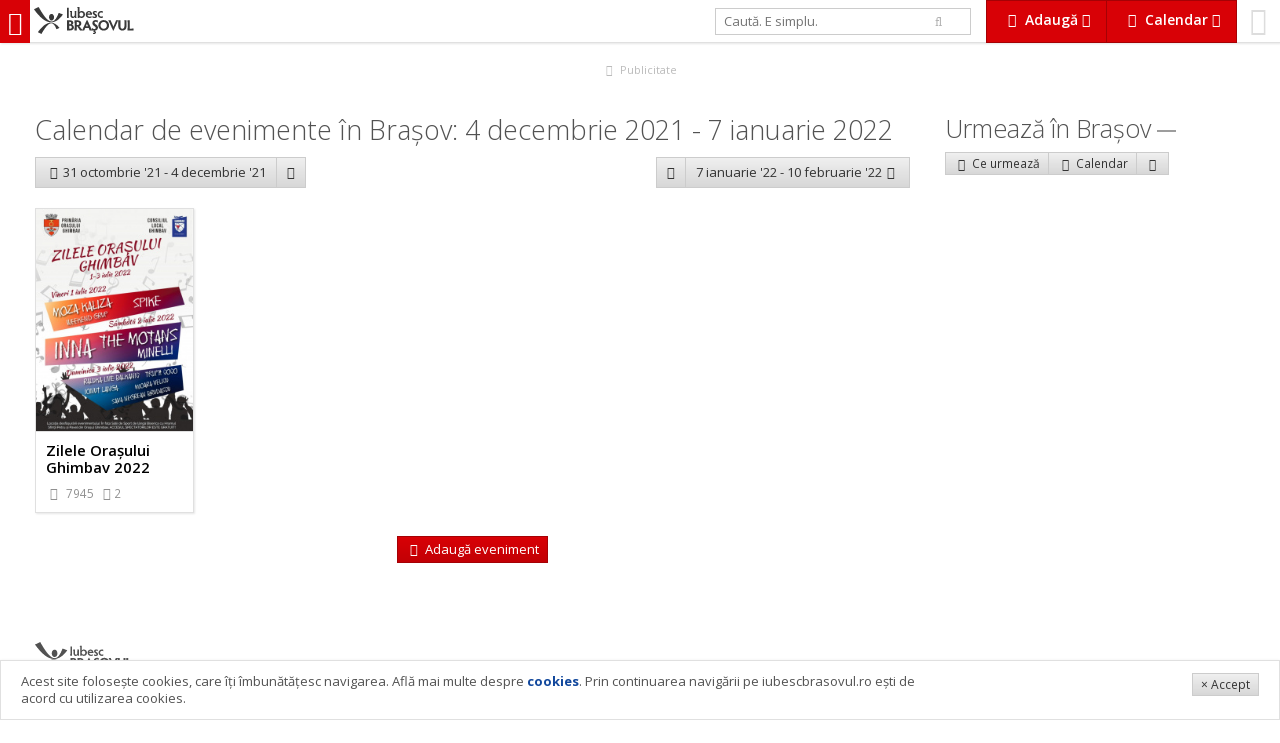

--- FILE ---
content_type: text/html; charset=UTF-8
request_url: https://www.iubescbrasovul.ro/calendar/4-decembrie-2021_6-ianuarie-2022/
body_size: 6256
content:
<!DOCTYPE html>
<!--[if gt IE 8]><!--> <html class="no-js" lang="ro"> <!--<![endif]-->
	<head>
		<link href='https://fonts.googleapis.com/css?family=Open+Sans:300italic,400italic,600italic,700italic,800italic,400,300,600,700,800&subset=latin,latin-ext' rel='stylesheet' type='text/css'>
									<link rel="stylesheet" href="/css/cache/d2a57dc1d883fd21fb9951699df71cc7.min.css?v=1254">
									<meta charset="utf-8" />
		<meta name="viewport" content="width=device-width, initial-scale=1.0, user-scalable=no">
		<title>Calendar evenimente 04 decembrie 2021 - 06 ianuarie 2022 - IubescBrasovul.ro - Program Concerte, Festivaluri, Film, Expoziții</title>
		<meta name="description" content="Calendar evenimente 04 decembrie 2021 - 06 ianuarie 2022 ">
		<meta name="keywords" content="Calendar evenimente 04 decembrie 2021 - 06 ianuarie 2022">
				<meta property="og:image" content="https://www.iubescbrasovul.ro/images/logo_type.png">
		<meta itemprop="image" content="https://www.iubescbrasovul.ro/images/logo_type.png">
		<meta property="fb:app_id" content="450699245441">
		<script src="/js/modernizr.js"></script>
		<meta http-equiv="X-UA-Compatible" content="IE=Edge">
		<meta name="theme-color" content="#d80106">
		<meta name="apple-mobile-web-app-capable" content="yes">
		<meta name="apple-mobile-web-app-status-bar-style" content="black">
		<meta name="apple-mobile-web-app-title" content="Calendar evenimente 04 decembrie 2021 - 06 ianuarie 2022">
		<meta name="mobile-web-app-capable" content="yes">
		<link rel="manifest" href="/manifest.json">
		<link rel="icon" sizes="192x192" href="/images/icon_192x.png">
		<link rel="apple-touch-icon-precomposed" href="/images/icon_192x.png">
		<meta name="msapplication-TileImage" content="/images/icon_192x.png">
		<meta name="msapplication-TileColor" content="#d80106">
		<script>
			
				var _gaq = _gaq || [];
				_gaq.push(['_setAccount', 'UA-6007942-1']);
				_gaq.push(['_trackPageview']);

				(function() {
					var ga = document.createElement('script');
					ga.type = 'text/javascript';
					ga.async = true;
					ga.src = ('https:' == document.location.protocol ? 'https://ssl' : 'http://www') + '.google-analytics.com/ga.js';
					var s = document.getElementsByTagName('script')[0];
					s.parentNode.insertBefore(ga, s);
				})();
			
		</script>
		<!-- Generated by Revive Adserver 3.0.3 -->
		<script type='text/javascript' src='https://ads.iubescbrasovul.ro/www/delivery/spcjs.php?id=1'></script>
	</head>
	<body class="" data-token="5f8d6956bb195b2134I41675438">
		<div id="fb-root"></div>
				<div id="top">
						<a href="/" title="IubescBrasovul.ro - Program Concerte, Festivaluri, Film, Expoziții" id="mobileNavTrigger">
				<i class="fa fa-bars"></i></a>
				<a href="/" title="IubescBrasovul.ro - Program Concerte, Festivaluri, Film, Expoziții" id="logo"><img src="/images/logotype_logo_gray.svg" alt="IubescBrasovul.ro - Program Concerte, Festivaluri, Film, Expoziții" class="visible-lg-i visible-xl-i"><img src="/images/logotype_type_gray.svg" alt="IubescBrasovul.ro - Program Concerte, Festivaluri, Film, Expoziții"></a>
							<div id="profile">
				<a href="/profil">
											<i class="fa fa-smile-o"></i>
														</a>
			</div>
			<div class="btn-gr">
				<a href="#" data-idropdown="addServices" data-fixed="true" class="btn xl alert flat" id="addServicesTrigger"><i class="fa fa-cloud-upload fa-fw"></i> <b class="hidden-sm-i hidden-xs-i">Adaugă</b> <i class="fa fa-caret-down hidden-sm-i hidden-xs"></i></a>
				<a href="#" class="btn  xl alert flat hidden-sm hidden-xs" id="calendarTrigger" data-fixed="true" data-idropdown="calendarNav"><i class="fa fa-calendar fa-fw"></i> <b class="hidden-sm-i hidden-xs">Calendar</b> <i class="fa fa-caret-down hidden-sm-i hidden-xs"></i></a>
								<a href="#" class="btn alert flat xl visible-sm visible-xs" id="calendarTrigger" data-fixed="true" data-idropdown="calendarNav"><i class="fa fa-calendar fa-fw"></i></a>
			</div>
			<form id="searchForm" action="/" method="get" class="stretch hidden-sm hidden-xs">
				<div class="row">
					<div class="col-sm-9">
						<input type="text" id="searchQuery" name="searchQuery" value="" placeholder="Caută. E simplu." autocomplete="off" class="md" />
					</div>
					<div class="col-sm-3"><button type="submit" class="bleached flat"><i class="fa fa-search"></i></button>
					</div>
				</div>
				<input type="hidden" id="searchType" name="searchType" value="all" />
			</form>
		</div>
		<ul class="breadcrumbs">
	<li itemscope itemtype="http://data-vocabulary.org/Breadcrumb"><a href="/" itemprop="url"><span itemprop="title">iubescbraşovul.ro</span></a></li>
					<li itemscope itemtype="http://data-vocabulary.org/Breadcrumb"><a href="/calendar/" itemprop="url"><span itemprop="title">Calendar evenimente</span></a></li>
			</ul><div id="aTop" class="adWrapper">
	<div class="visible-xs rev" data-size="300x250" data-position="top" data-type="xs" data-rev="0"></div>
	<div class="visible-md visible-sm rev" data-size="728x90" data-position="top" data-type="md" data-rev="0"></div>
	<div class="visible-lg visible-xl rev" data-size="900x90" data-position="top" data-type="xl" data-rev="1"></div>
	<a href="/publicitate.htm" class="adInfo"><i class="fa fa-fw fa-bullhorn"></i> Publicitate</a>
</div><div id="wrapper">
	<div id="wrapperLeft" class="space">
				<h1 class="text-light">Calendar de evenimente în Brașov:  4 decembrie 2021 -  7 ianuarie 2022</h1>
				<div class="row space-v">
			<div class="col-xs-6">
				<div class="btn-gr">
											<a href="/calendar/31-octombrie-2021_4-decembrie-2021/" class="btn lg"><i class="fa fa-chevron-left fa-fw"></i><span class="hidden-xs-i"> 31 octombrie '21 -  4 decembrie '21</span></a>
															<a href="" data-idropdown="calendarPrevious" class="btn lg"><i class="fa fa-caret-down"></i></a>
																	</div>
			</div>
			<div class="col-xs-6">
				<div class="btn-gr float-right">
											<a href="" data-idropdown="calendarNext" class="btn lg"><i class="fa fa-caret-down"></i></a>
						<a href="/calendar/7-ianuarie-2022_10-februarie-2022/" class="btn lg"><span class="hidden-xs-i"> 7 ianuarie '22 - 10 februarie '22 </span><i class="fa fa-chevron-right fa-fw"></i></a>
										</div>
			</div>
		</div>
								<div class="hide adWrapper">
	<div class="visible-xs visible-sm rev" data-size="300x250" data-position="side" data-type="xs" data-rev="0"></div>
	<a href="/publicitate.htm" class="adInfo"><i class="fa fa-fw fa-bullhorn"></i> Publicitate</a>
</div>			<ul class="grid-xs-2 grid-sm-2 grid-md-3 grid-lg-4 grid-xl-5 grid-xxl-6 grid-max-8 eventscol "  id="eventsList">
							<li id="iubvbb195ce5627">
			<a href="/evenimente/festival-targ/zilele-ghimbavului.htm" title="Zilele Orașului Ghimbav 2022">
									<img src="/images/articles/627/th_Zilele-Orasului-Ghimbav-iulie-2022.jpg" alt="Zilele Orașului Ghimbav 2022">
								<b>Zilele Orașului Ghimbav 2022</b>
								
								<small data-inject="social" class="social">
	<i class="fa fa-eye fa-fw"></i> <span data-inject="views"></span> &nbsp; 
	<i class="fa fa-heart-o"></i> <span data-inject="likes"></span>
	</small>
			</a>
		</li>			</ul>				<div id="aBottom" class="hide adWrapper">
	<div class="visible-md visible-sm visible-xs rev" data-size="300x250" data-position="bottom" data-type="xs" data-rev="0"></div>
	<div class="visible-lg rev" data-size="728x90" data-position="bottom" data-type="md" data-rev="0"></div>
	<div class="visible-xl rev" data-size="900x90" data-position="bottom" data-type="xl" data-rev="0"></div>
	<a href="/publicitate.htm" class="adInfo"><i class="fa fa-fw fa-bullhorn"></i> Publicitate</a>
</div>
		<p class="text-center">
			<a href="/adauga" class="btn alert md"><i class="fa fa-cloud-upload fa-fw"></i> Adaugă eveniment</a>
		</p>
	</div>
	<div id="wrapperRight" class="space">
		<div class="hide adWrapper">
	<div class="hidden-xs hidden-sm rev" data-size="300x250" data-position="side" data-type="xs" data-rev="0"></div>
	<a href="/publicitate.htm" class="adInfo"><i class="fa fa-fw fa-bullhorn"></i> Publicitate</a>
</div>		<div>
	<h2>Urmează în Braşov <a class="label sm"  href="/evenimente/"></a></h2>
	<div>
		<div class="btn-gr">
	<a href="/evenimente/" data-idropdown="sortOptions" class="btn sm" title="Evenimente ce urmeaza in Brasov"><i class="fa fa-sort fa-fw"></i> Ce urmează</a>
	<a href="/calendar/" class="btn sm" title="Calendar evenimente in Brasov"><i class="fa fa-calendar fa-fw"></i> Calendar</a>
		<a href="#" data-idropdown="subevenimente" class="btn sm"><i class="fa fa-ellipsis-v fa-fw"></i></a>
</div>
<div class="idropdown regular" id="sortOptions" data-position="topleft">
	<ul class="nav">
						<li><a href="/evenimente/pagina(1)">Ultimele adăugate</a></li>
						<li><a href="/evenimente/actualizate/">Ultimele actualizate</a></li>
						<li><a href="/evenimente/recomandari/">Recomandări</a></li>
			</ul>
</div>

<div class="idropdown regular" id="subevenimente" data-position="topleft">
	<div class="row">
		<div class="col-sm-6">
			<ul class="nav">
															<li><a href="/evenimente/concert-party/" title="Concert & Party"><i class="fa fa-angle-right fa-fw"></i> Concert & Party</a></li>
																						<li><a href="/evenimente/festival-targ/" title="Festival"><i class="fa fa-angle-right fa-fw"></i> Festival</a></li>
																						<li><a href="/evenimente/teatru/" title="Teatru"><i class="fa fa-angle-right fa-fw"></i> Teatru</a></li>
																						<li><a href="/evenimente/cultura/" title="Cultură (expoziție, lansări...)"><i class="fa fa-angle-right fa-fw"></i> Cultură (expoziție, lansări...)</a></li>
																						<li><a href="/evenimente/opera/" title="Operă"><i class="fa fa-angle-right fa-fw"></i> Operă</a></li>
																						<li><a href="/evenimente/filarmonica-brasov/" title="Filarmonica"><i class="fa fa-angle-right fa-fw"></i> Filarmonica</a></li>
																						<li><a href="/evenimente/film/" title="Film"><i class="fa fa-angle-right fa-fw"></i> Film</a></li>
																																																																										</ul>
		</div>
		<div class="col-sm-6">
			<ul class="nav">
																																																																																					<li><a href="/evenimente/educatie/" title="Educaţie"><i class="fa fa-angle-right fa-fw"></i> Educaţie</a></li>
																						<li><a href="/evenimente/actiune-civica/" title="Actiune civică"><i class="fa fa-angle-right fa-fw"></i> Actiune civică</a></li>
																						<li><a href="/evenimente/divertisment/" title="Divertisment"><i class="fa fa-angle-right fa-fw"></i> Divertisment</a></li>
																						<li><a href="/evenimente/conferinta-seminar/" title="Conferinţă, Seminar"><i class="fa fa-angle-right fa-fw"></i> Conferinţă, Seminar</a></li>
																						<li><a href="/evenimente/atelier-curs/" title="Atelier, curs"><i class="fa fa-angle-right fa-fw"></i> Atelier, curs</a></li>
																						<li><a href="/evenimente/competitie-sport/" title="Competiţie & Sport"><i class="fa fa-angle-right fa-fw"></i> Competiţie & Sport</a></li>
														</ul>
		</div>
	</div>
</div>		<ul class="grid-xs-1 grid-sm-1 grid-md-1 grid-lg-1 grid-xl-1">
				</ul>	</div>
	</div>
		<div class="space-v xl">
	
</div>	</div>
</div>
<div class="idropdown regular" id="calendarNext" data-position="topleft">
	<ul class="nav">
														<li>
					<a href="/calendar/10-februarie-2022_16-martie-2022/">10 februarie 2022 - 16 martie 2022</a>
				</li>
												<li>
					<a href="/calendar/16-martie-2022_19-aprilie-2022/">16 martie 2022 - 19 aprilie 2022</a>
				</li>
												<li>
					<a href="/calendar/19-aprilie-2022_23-mai-2022/">19 aprilie 2022 - 23 mai 2022</a>
				</li>
												<li>
					<a href="/calendar/23-mai-2022_26-iunie-2022/">23 mai 2022 - 26 iunie 2022</a>
				</li>
												<li>
					<a href="/calendar/26-iunie-2022_30-iulie-2022/">26 iunie 2022 - 30 iulie 2022</a>
				</li>
												<li>
					<a href="/calendar/30-iulie-2022_2-septembrie-2022/">30 iulie 2022 -  2 septembrie 2022</a>
				</li>
						</ul>
</div>
	<div class="idropdown regular" id="calendarPrevious" data-position="topright">
		<ul class="nav">
																			<li>
						<a href="/calendar/27-septembrie-2021_31-octombrie-2021/">27 septembrie 2021 - 31 octombrie 2021</a>
					</li>
																<li>
						<a href="/calendar/24-august-2021_27-septembrie-2021/">24 august 2021 - 27 septembrie 2021</a>
					</li>
																<li>
						<a href="/calendar/21-iulie-2021_24-august-2021/">21 iulie 2021 - 24 august 2021</a>
					</li>
																<li>
						<a href="/calendar/17-iunie-2021_21-iulie-2021/">17 iunie 2021 - 21 iulie 2021</a>
					</li>
																<li>
						<a href="/calendar/14-mai-2021_17-iunie-2021/">14 mai 2021 - 17 iunie 2021</a>
					</li>
																<li>
						<a href="/calendar/10-aprilie-2021_14-mai-2021/">10 aprilie 2021 - 14 mai 2021</a>
					</li>
									</ul>
	</div>

		<footer>
			<div class="row">
								<div class="col-md-12 space-v">
					<a href="/" title="IubescBrasovul.ro - Program Concerte, Festivaluri, Film, Expoziții"><img src="/images/logotype_gray.svg" alt="IubescBrasovul.ro - Program Concerte, Festivaluri, Film, Expoziții" id="footerLogo"></a>
						<p>Reproducerea integrală sau parţială a materialelor din site (texte, date, imagini şi fotografii) nu este permisă fără acordul iubescbrasovul.ro<br /><br /></p>
<ul class="nav-inline separator">
<li><a href="/termeni-si-conditii.htm">Termeni şi condiţii</a></li>
<li><a href="/contact.htm">Contact</a></li>
<li><a href="/despre-iubesc-brasovul.htm">Despre proiect</a></li>
<li><a href="/ajutor-si-faq/">FAQ</a></li>
<li><a href="/cookies.htm">Cookies</a></li>
<li><a href="/publicitate.htm">Publicitate</a></li>
</ul>
					<p>&copy; 2026 iubescbrasovul.ro</p>
				</div>
			</div>
		</footer>
		<div id="mobileNav">
			<div id="mobileNavContent">
				<form id="mobileSearchForm" action="/" method="get" class="stretch hidden-md hidden-lg hidde-xl">
					<div class="row">
						<div class="col-xs-10">
							<input type="text" id="searchQuery" name="searchQuery" value="" placeholder="Caută. E simplu." autocomplete="off" class="xl" />
						</div>
						<div class="col-xs-2">
							<button type="submit" class="bleached xl flat"><i class="fa fa-search"></i></button>
						</div>
					</div>
					<input type="hidden" id="searchType" name="searchType" value="all" />
				</form>
				<div id="mobileCategories">
					<ul class="nav xl">
													<li><a href="/evenimente/" title="Evenimente" class="hasSub">
									<i class="fa fa-th-large fa-fw"></i>
									Evenimente <i class="fa fa-angle-right"></i></a>
																		<ul class="nav xl">
										<li><a href="#" class="hasBack"><i class="fa fa-angle-left fa-fw"></i> Inapoi</a></li>
										<li><a href="/evenimente/" title="Evenimente">
												<i class="fa fa-th-large fa-fw"></i>
												<b>Evenimente</b></a></li>
																							<li><a href="/evenimente/concert-party/" title="Concert & Party"><i class="fa fa-angle-right fa-fw"></i> Concert & Party</a></li>
																						<li><a href="/evenimente/festival-targ/" title="Festival"><i class="fa fa-angle-right fa-fw"></i> Festival</a></li>
																						<li><a href="/evenimente/teatru/" title="Teatru"><i class="fa fa-angle-right fa-fw"></i> Teatru</a></li>
																						<li><a href="/evenimente/cultura/" title="Cultură (expoziție, lansări...)"><i class="fa fa-angle-right fa-fw"></i> Cultură (expoziție, lansări...)</a></li>
																						<li><a href="/evenimente/opera/" title="Operă"><i class="fa fa-angle-right fa-fw"></i> Operă</a></li>
																						<li><a href="/evenimente/filarmonica-brasov/" title="Filarmonica"><i class="fa fa-angle-right fa-fw"></i> Filarmonica</a></li>
																						<li><a href="/evenimente/film/" title="Film"><i class="fa fa-angle-right fa-fw"></i> Film</a></li>
																						<li><a href="/evenimente/educatie/" title="Educaţie"><i class="fa fa-angle-right fa-fw"></i> Educaţie</a></li>
																						<li><a href="/evenimente/actiune-civica/" title="Actiune civică"><i class="fa fa-angle-right fa-fw"></i> Actiune civică</a></li>
																						<li><a href="/evenimente/divertisment/" title="Divertisment"><i class="fa fa-angle-right fa-fw"></i> Divertisment</a></li>
																						<li><a href="/evenimente/conferinta-seminar/" title="Conferinţă, Seminar"><i class="fa fa-angle-right fa-fw"></i> Conferinţă, Seminar</a></li>
																						<li><a href="/evenimente/atelier-curs/" title="Atelier, curs"><i class="fa fa-angle-right fa-fw"></i> Atelier, curs</a></li>
																						<li><a href="/evenimente/competitie-sport/" title="Competiţie & Sport"><i class="fa fa-angle-right fa-fw"></i> Competiţie & Sport</a></li>
																				</ul>
															</li>
													<li><a href="/in-brasov/" title="În Braşov" class="hasSub">
									<i class="fa fa-map-marker fa-fw"></i>
									În Braşov <i class="fa fa-angle-right"></i></a>
																		<ul class="nav xl">
										<li><a href="#" class="hasBack"><i class="fa fa-angle-left fa-fw"></i> Inapoi</a></li>
										<li><a href="/in-brasov/" title="În Braşov">
												<i class="fa fa-map-marker fa-fw"></i>
												<b>În Braşov</b></a></li>
																							<li><a href="/in-brasov/cinema-brasov/" title="Cinema"><i class="fa fa-angle-right fa-fw"></i> Cinema</a></li>
																						<li><a href="/in-brasov/teatru-opera-filarmonica/" title="Teatru, Operă, Filarmonică"><i class="fa fa-angle-right fa-fw"></i> Teatru, Operă, Filarmonică</a></li>
																						<li><a href="/in-brasov/restaurante/" title="Restaurante"><i class="fa fa-angle-right fa-fw"></i> Restaurante</a></li>
																						<li><a href="/in-brasov/puburi-cluburi/" title="Puburi & Cluburi"><i class="fa fa-angle-right fa-fw"></i> Puburi & Cluburi</a></li>
																						<li><a href="/in-brasov/cafenele-bistro-brasov/" title="Cafenele și Bistro"><i class="fa fa-angle-right fa-fw"></i> Cafenele și Bistro</a></li>
																						<li><a href="/in-brasov/hoteluri-pensiuni/" title="Hoteluri & Pensiuni"><i class="fa fa-angle-right fa-fw"></i> Hoteluri & Pensiuni</a></li>
																						<li><a href="/in-brasov/sali-sport-fitness-dans/" title="Săli Sport & Fitness & Dans"><i class="fa fa-angle-right fa-fw"></i> Săli Sport & Fitness & Dans</a></li>
																						<li><a href="/in-brasov/muzee-brasov/" title="Muzee"><i class="fa fa-angle-right fa-fw"></i> Muzee</a></li>
																						<li><a href="/in-brasov/biserici-cetati-bastioane/" title="Biserici, Cetăţi, Bastioane"><i class="fa fa-angle-right fa-fw"></i> Biserici, Cetăţi, Bastioane</a></li>
																						<li><a href="/in-brasov/librarii-biblioteci-brasov/" title="Librării & Biblioteci"><i class="fa fa-angle-right fa-fw"></i> Librării & Biblioteci</a></li>
																						<li><a href="/in-brasov/centru-comercial/" title="Centre Comerciale"><i class="fa fa-angle-right fa-fw"></i> Centre Comerciale</a></li>
																						<li><a href="/in-brasov/fashion-brasov/" title="Fashion"><i class="fa fa-angle-right fa-fw"></i> Fashion</a></li>
																						<li><a href="/in-brasov/copii-locuri-de-joaca/" title="Copii & Locuri de joacă"><i class="fa fa-angle-right fa-fw"></i> Copii & Locuri de joacă</a></li>
																						<li><a href="/in-brasov/business/" title="Business (diverse)"><i class="fa fa-angle-right fa-fw"></i> Business (diverse)</a></li>
																						<li><a href="/in-brasov/institutii/" title="Instituţii"><i class="fa fa-angle-right fa-fw"></i> Instituţii</a></li>
																						<li><a href="/in-brasov/asociatii-fundatii-onguri-brasov/" title="Asociaţii, Fundaţii, ONG-uri"><i class="fa fa-angle-right fa-fw"></i> Asociaţii, Fundaţii, ONG-uri</a></li>
																						<li><a href="/in-brasov/invatamant/" title="Învăţământ"><i class="fa fa-angle-right fa-fw"></i> Învăţământ</a></li>
																						<li><a href="/in-brasov/monumente-publice/" title="Monumente publice"><i class="fa fa-angle-right fa-fw"></i> Monumente publice</a></li>
																						<li><a href="/in-brasov/promenada/" title="Promenadă"><i class="fa fa-angle-right fa-fw"></i> Promenadă</a></li>
																						<li><a href="/in-brasov/organizatori-evenimente/" title="Organizare evenimente"><i class="fa fa-angle-right fa-fw"></i> Organizare evenimente</a></li>
																						<li><a href="/in-brasov/dincolo-de-brasov/" title="Dincolo de Braşov"><i class="fa fa-angle-right fa-fw"></i> Dincolo de Braşov</a></li>
																						<li><a href="/in-brasov/localitati/" title="Localităţi"><i class="fa fa-angle-right fa-fw"></i> Localităţi</a></li>
																				</ul>
															</li>
													<li><a href="/shopping/" title="Shopping" class="hasSub">
									<i class="fa  fa-fw"></i>
									Shopping <i class="fa fa-angle-right"></i></a>
																		<ul class="nav xl">
										<li><a href="#" class="hasBack"><i class="fa fa-angle-left fa-fw"></i> Inapoi</a></li>
										<li><a href="/shopping/" title="Shopping">
												<i class="fa  fa-fw"></i>
												<b>Shopping</b></a></li>
																							<li><a href="/shopping/magazine-sport-brasov/" title="Magazine Sport"><i class="fa fa-angle-right fa-fw"></i> Magazine Sport</a></li>
																						<li><a href="/shopping/casa-gradina-hobby-brasov/" title="Casă, Grădină, Hobby"><i class="fa fa-angle-right fa-fw"></i> Casă, Grădină, Hobby</a></li>
																						<li><a href="/shopping/electronice-it/" title="Electronice & IT"><i class="fa fa-angle-right fa-fw"></i> Electronice & IT</a></li>
																						<li><a href="/shopping/bijuterii-cadouri-brasov/" title="Bijuterii & Cadouri"><i class="fa fa-angle-right fa-fw"></i> Bijuterii & Cadouri</a></li>
																						<li><a href="/shopping/beauty-cosmetice-brasov/" title="Beauty & Cosmetice"><i class="fa fa-angle-right fa-fw"></i> Beauty & Cosmetice</a></li>
																						<li><a href="/shopping/banci-credite-asigurari-brasov/" title="Bănci, Credite, Asigurări"><i class="fa fa-angle-right fa-fw"></i> Bănci, Credite, Asigurări</a></li>
																						<li><a href="/shopping/clinici-cabinete-farmacii-spitale/" title="Clinici, Cabinete, Farmacii, Spitale"><i class="fa fa-angle-right fa-fw"></i> Clinici, Cabinete, Farmacii, Spitale</a></li>
																				</ul>
															</li>
													<li><a href="/actualitate/" title="Actualitate" class="hasSub">
									<i class="fa fa-newspaper-o fa-fw"></i>
									Actualitate <i class="fa fa-angle-right"></i></a>
																		<ul class="nav xl">
										<li><a href="#" class="hasBack"><i class="fa fa-angle-left fa-fw"></i> Inapoi</a></li>
										<li><a href="/actualitate/" title="Actualitate">
												<i class="fa fa-newspaper-o fa-fw"></i>
												<b>Actualitate</b></a></li>
																							<li><a href="/actualitate/informare/" title="Informare"><i class="fa fa-angle-right fa-fw"></i> Informare</a></li>
																				</ul>
															</li>
													<li><a href="/interviuri/" title="Interviuri">
									<i class="fa fa-microphone fa-fw"></i>
									Interviuri</a>
																</li>
													<li><a href="/video/" title="Video" class="hasSub">
									<i class="fa fa-play-circle fa-fw"></i>
									Video <i class="fa fa-angle-right"></i></a>
																		<ul class="nav xl">
										<li><a href="#" class="hasBack"><i class="fa fa-angle-left fa-fw"></i> Inapoi</a></li>
										<li><a href="/video/" title="Video">
												<i class="fa fa-play-circle fa-fw"></i>
												<b>Video</b></a></li>
																							<li><a href="/video/ce-vrei-sa-te-faci-cand-vei-fi-mare/" title="Ce vrei să te faci când vei fi mare?"><i class="fa fa-angle-right fa-fw"></i> Ce vrei să te faci când vei fi mare?</a></li>
																						<li><a href="/video/ecologie/" title="Ecologie"><i class="fa fa-angle-right fa-fw"></i> Ecologie</a></li>
																						<li><a href="/video/eu-cu-cine-votez/" title="Eu cu cine votez?"><i class="fa fa-angle-right fa-fw"></i> Eu cu cine votez?</a></li>
																				</ul>
															</li>
													<li><a href="/fotografii/" title="Fotografii">
									<i class="fa fa-camera fa-fw"></i>
									Fotografii</a>
																</li>
												<li><a href="/publicitate.htm"><i class="fa fa-fw fa-bullhorn"></i> Publicitate</a></li>
					</ul>
									</div>
			</div>
		</div>
				<div class="idropdown alert space-v sm collapsed" data-position="top" id="calendarNav">
	<div class="btn-gr even-7 stretch" id="calendarNextWeek">
					<a href="/calendar/1-ianuarie-2026/" title="Evenimente in Brasov "  class="btn sm invert">
				Jo
				<b> 1</b>
			</a>
					<a href="/calendar/2-ianuarie-2026/" title="Evenimente in Brasov "  class="btn sm invert">
				Vi
				<b> 2</b>
			</a>
					<a href="/calendar/3-ianuarie-2026/" title="Evenimente in Brasov "  class="btn sm invert">
				Sb
				<b> 3</b>
			</a>
					<a href="/calendar/4-ianuarie-2026/" title="Evenimente in Brasov "  class="btn sm invert">
				Du
				<b> 4</b>
			</a>
					<a href="/calendar/5-ianuarie-2026/" title="Evenimente in Brasov "  class="btn sm invert">
				Lu
				<b> 5</b>
			</a>
					<a href="/calendar/6-ianuarie-2026/" title="Evenimente in Brasov "  class="btn sm invert">
				Ma
				<b> 6</b>
			</a>
					<a href="/calendar/7-ianuarie-2026/" title="Evenimente in Brasov "  class="btn sm invert">
				Mi
				<b> 7</b>
			</a>
			</div>
	<div class="btn-gr even-1">
		<a href="/calendar/" class="btn alert xl"><i class="fa fa-calendar-o fa-fw"></i> Accesează calendarul</a></div>
	<div class="space bleached">
		</div>
	<div class="space-v bleached">
	<div class="row">
		<div class="col-xs-7">
			<ul class="nav lg text-lg">
				<li><a href="/azi/"><i class="fa fa-angle-right fa-fw hidden-xs-i"></i> Azi</a></li>
				<li><a href="/maine/"><i class="fa fa-angle-right fa-fw hidden-xs-i"></i> Mâine</a></li>
				<li><a href="/weekend/"><i class="fa fa-angle-right fa-fw hidden-xs-i"></i> Weekend</a></li>
				<li><a href="/saptamana-asta/"><i class="fa fa-angle-right fa-fw hidden-xs-i"></i> Săptămâna asta</a></li>
				<li><a href="/luna-asta/"><i class="fa fa-angle-right fa-fw hidden-xs-i"></i> Luna asta</a></li>
			</ul>
		</div>
		<div class="col-xs-5">
			<ul class="nav lg text-lg">
				<li><a href="/luni/"><i class="fa fa-angle-right fa-fw hidden-xs-i"></i> Luni</a></li>
				<li><a href="/marti/"><i class="fa fa-angle-right fa-fw hidden-xs-i"></i> Marți</a></li>
				<li><a href="/miercuri/"><i class="fa fa-angle-right fa-fw hidden-xs-i"></i> Miercuri</a></li>
				<li><a href="/joi/"><i class="fa fa-angle-right fa-fw hidden-xs-i"></i> Joi</a></li>
				<li><a href="/vineri/"><i class="fa fa-angle-right fa-fw hidden-xs-i"></i> Vineri</a></li>
				<li><a href="/sambata/"><i class="fa fa-angle-right fa-fw hidden-xs-i"></i> Sâmbată</a></li>
				<li><a href="/duminica/"><i class="fa fa-angle-right fa-fw hidden-xs-i"></i> Duminică</a></li>
			</ul>
		</div>
	</div>
		</div>
</div>

		
		<div id="addServices" class="idropdown collapsed" data-position="topright">
			<ul class="nav xl nowrap">
				<li><a href="/adauga"><i class="fa fa-cloud-upload fa-fw"></i> Adaugă eveniment</a></li>
				<li><a href="/adauga-entitate"><i class="fa fa-map-marker fa-fw"></i> Adaugă entitate (loc / organizator)</a></li>
				<li><a href="/articole"><i class="fa fa-list-ul fa-fw"></i> Listă articole</a></li>
			</ul>
		</div>

		
		<div id="profileOptions" class="idropdown collapsed" data-position="top">
			<ul class="nav xl nowrap">
				<li><a href="/mesagerie"><i class="fa fa-envelope fa-fw"></i> Mesagerie 
					</a></li>
				<li><a href="/articole"><i class="fa fa-list-ul fa-fw"></i> Listă articole</a></li>
				<li><a href="/profil"><i class="fa fa-user fa-fw"></i>Contul meu</a></li>
							</ul>
		</div>
							<div id="cookiesAlert" class="modal show">
				<div class="modal-body">
					<div class="row">
						<div class="col-sm-9">
						<p><span id="docs-internal-guid-9a9e79fb-8d48-8523-31d0-a1bc427a1f2e"><span>Acest site foloseşte cookies, care &icirc;ţi &icirc;mbunătăţesc navigarea. Află mai multe despre <strong><a href="/cookies">cookies</a></strong></span><span>. Prin continuarea navigării pe iubescbrasovul.ro eşti de acord cu utilizarea cookies.</span></span></p>
						</div>
						<div class="col-sm-3 text-right">
							<a href="#" class="btn sm" data-action="close">&times; Accept</a>
						</div>
					</div>
				</div>
			</div>
				<div id="overlay"></div>
		
		<div id="gallery" class="hide">
			<div class="slides">
				<div class="holder"></div>
			</div>
			<div class="strip vertical" data-strip>
				<div></div>
			</div>
			<span class="close">
				<i class="fa fa-times"></i>
			</span>
		</div>
					<script type="text/javascript"
			src="http://maps.googleapis.com/maps/api/js?sensor=false&language=ro"></script>
											<script src="/js/cache/1caf8af726ad3279ded74fbe655f5505.min.js?v=1254"></script>
							<div class="visible-xs" id="visibleXS"></div>
		<div class="visible-sm" id="visibleSM"></div>
		<div class="visible-md" id="visibleMD"></div>
		<div class="visible-lg" id="visibleLG"></div>
		<div class="visible-xl" id="visibleXL"></div>
	</body>
</html>

--- FILE ---
content_type: text/css
request_url: https://www.iubescbrasovul.ro/css/cache/d2a57dc1d883fd21fb9951699df71cc7.min.css?v=1254
body_size: 21857
content:
article,aside,details,figcaption,figure,footer,header,hgroup,main,nav,section,summary{display:block;}audio,canvas,video{display:inline-block;}audio:not([controls]){display:none;height:0;}[hidden],template{display:none;}html{font-family:sans-serif;-ms-text-size-adjust:100%;-webkit-text-size-adjust:100%;}body{margin:0;}a{background:transparent;}a:focus{outline:thin dotted;}a:active,a:hover{outline:0;}h1{font-size:2em;margin:0.67em 0;}abbr[title]{border-bottom:1px dotted;}b,strong{font-weight:bold;}dfn{font-style:italic;}hr{-moz-box-sizing:content-box;box-sizing:content-box;height:0;}mark{background:#ff0;color:#000;}code,kbd,pre,samp{font-family:monospace,serif;font-size:1em;}pre{white-space:pre-wrap;}q{quotes:"\201C" "\201D" "\2018" "\2019";}small{font-size:80%;}sub,sup{font-size:75%;line-height:0;position:relative;vertical-align:baseline;}sup{top:-0.5em;}sub{bottom:-0.25em;}img{border:0;}svg:not(:root){overflow:hidden;}figure{margin:0;}fieldset{border:1px solid #c0c0c0;margin:0 2px;padding:0.35em 0.625em 0.75em;}legend{border:0;padding:0;}button,input,select,textarea{font-family:inherit;font-size:100%;margin:0;}button,input{line-height:normal;}button,select{text-transform:none;}button,html input[type="button"],input[type="reset"],input[type="submit"]{-webkit-appearance:button;cursor:pointer;}button[disabled],html input[disabled]{cursor:default;}input[type="checkbox"],input[type="radio"]{box-sizing:border-box;padding:0;}input[type="search"]{-webkit-appearance:textfield;-moz-box-sizing:content-box;-webkit-box-sizing:content-box;box-sizing:content-box;}input[type="search"]::-webkit-search-cancel-button,input[type="search"]::-webkit-search-decoration{-webkit-appearance:none;}button::-moz-focus-inner,input::-moz-focus-inner{border:0;padding:0;}textarea{overflow:auto;vertical-align:top;}table{border-collapse:collapse;border-spacing:0;}@font-face{font-family:'FontAwesome';src:url('/files/fonts/fontawesome-webfont.eot?v=4.2.0');src:url('/files/fonts/fontawesome-webfont.eot?#iefix&v=4.2.0') format('embedded-opentype'),url('/files/fonts/fontawesome-webfont.woff?v=4.2.0') format('woff'),url('/files/fonts/fontawesome-webfont.ttf?v=4.2.0') format('truetype'),url('/files/fonts/fontawesome-webfont.svg?v=4.2.0#fontawesomeregular') format('svg');font-weight:normal;font-style:normal;}.fa{display:inline-block;font:normal normal normal 14px/1 FontAwesome;font-size:inherit;text-rendering:auto;-webkit-font-smoothing:antialiased;-moz-osx-font-smoothing:grayscale;}.fa-lg{font-size:1.3333333333333333em;line-height:0.75em;vertical-align:-15%;}.fa-2x{font-size:2em;}.fa-3x{font-size:3em;}.fa-4x{font-size:4em;}.fa-5x{font-size:5em;}.fa-fw{width:1.2857142857142858em;text-align:center;}.fa-ul{padding-left:0;margin-left:2.142857142857143em;list-style-type:none;}.fa-ul>li{position:relative;}.fa-li{position:absolute;left:-2.142857142857143em;width:2.142857142857143em;top:0.14285714285714285em;text-align:center;}.fa-li.fa-lg{left:-1.8571428571428572em;}.fa-border{padding:.2em .25em .15em;border:solid 0.08em #eeeeee;border-radius:.1em;}.pull-right{float:right;}.pull-left{float:left;}.fa.pull-left{margin-right:.3em;}.fa.pull-right{margin-left:.3em;}.fa-spin{-webkit-animation:fa-spin 2s infinite linear;animation:fa-spin 2s infinite linear;}@-webkit-keyframes fa-spin{0%{-webkit-transform:rotate(0deg);transform:rotate(0deg);}100%{-webkit-transform:rotate(359deg);transform:rotate(359deg);}}@keyframes fa-spin{0%{-webkit-transform:rotate(0deg);transform:rotate(0deg);}100%{-webkit-transform:rotate(359deg);transform:rotate(359deg);}}.fa-rotate-90{filter:progid:DXImageTransform.Microsoft.BasicImage(rotation=1);-webkit-transform:rotate(90deg);-ms-transform:rotate(90deg);transform:rotate(90deg);}.fa-rotate-180{filter:progid:DXImageTransform.Microsoft.BasicImage(rotation=2);-webkit-transform:rotate(180deg);-ms-transform:rotate(180deg);transform:rotate(180deg);}.fa-rotate-270{filter:progid:DXImageTransform.Microsoft.BasicImage(rotation=3);-webkit-transform:rotate(270deg);-ms-transform:rotate(270deg);transform:rotate(270deg);}.fa-flip-horizontal{filter:progid:DXImageTransform.Microsoft.BasicImage(rotation=0,mirror=1);-webkit-transform:scale(-1,1);-ms-transform:scale(-1,1);transform:scale(-1,1);}.fa-flip-vertical{filter:progid:DXImageTransform.Microsoft.BasicImage(rotation=2,mirror=1);-webkit-transform:scale(1,-1);-ms-transform:scale(1,-1);transform:scale(1,-1);}:root .fa-rotate-90,:root .fa-rotate-180,:root .fa-rotate-270,:root .fa-flip-horizontal,:root .fa-flip-vertical{filter:none;}.fa-stack{position:relative;display:inline-block;width:2em;height:2em;line-height:2em;vertical-align:middle;}.fa-stack-1x,.fa-stack-2x{position:absolute;left:0;width:100%;text-align:center;}.fa-stack-1x{line-height:inherit;}.fa-stack-2x{font-size:2em;}.fa-inverse{color:#ffffff;}.fa-glass:before{content:"\f000";}.fa-music:before{content:"\f001";}.fa-search:before{content:"\f002";}.fa-envelope-o:before{content:"\f003";}.fa-heart:before{content:"\f004";}.fa-star:before{content:"\f005";}.fa-star-o:before{content:"\f006";}.fa-user:before{content:"\f007";}.fa-film:before{content:"\f008";}.fa-th-large:before{content:"\f009";}.fa-th:before{content:"\f00a";}.fa-th-list:before{content:"\f00b";}.fa-check:before{content:"\f00c";}.fa-remove:before,.fa-close:before,.fa-times:before{content:"\f00d";}.fa-search-plus:before{content:"\f00e";}.fa-search-minus:before{content:"\f010";}.fa-power-off:before{content:"\f011";}.fa-signal:before{content:"\f012";}.fa-gear:before,.fa-cog:before{content:"\f013";}.fa-trash-o:before{content:"\f014";}.fa-home:before{content:"\f015";}.fa-file-o:before{content:"\f016";}.fa-clock-o:before{content:"\f017";}.fa-road:before{content:"\f018";}.fa-download:before{content:"\f019";}.fa-arrow-circle-o-down:before{content:"\f01a";}.fa-arrow-circle-o-up:before{content:"\f01b";}.fa-inbox:before{content:"\f01c";}.fa-play-circle-o:before{content:"\f01d";}.fa-rotate-right:before,.fa-repeat:before{content:"\f01e";}.fa-refresh:before{content:"\f021";}.fa-list-alt:before{content:"\f022";}.fa-lock:before{content:"\f023";}.fa-flag:before{content:"\f024";}.fa-headphones:before{content:"\f025";}.fa-volume-off:before{content:"\f026";}.fa-volume-down:before{content:"\f027";}.fa-volume-up:before{content:"\f028";}.fa-qrcode:before{content:"\f029";}.fa-barcode:before{content:"\f02a";}.fa-tag:before{content:"\f02b";}.fa-tags:before{content:"\f02c";}.fa-book:before{content:"\f02d";}.fa-bookmark:before{content:"\f02e";}.fa-print:before{content:"\f02f";}.fa-camera:before{content:"\f030";}.fa-font:before{content:"\f031";}.fa-bold:before{content:"\f032";}.fa-italic:before{content:"\f033";}.fa-text-height:before{content:"\f034";}.fa-text-width:before{content:"\f035";}.fa-align-left:before{content:"\f036";}.fa-align-center:before{content:"\f037";}.fa-align-right:before{content:"\f038";}.fa-align-justify:before{content:"\f039";}.fa-list:before{content:"\f03a";}.fa-dedent:before,.fa-outdent:before{content:"\f03b";}.fa-indent:before{content:"\f03c";}.fa-video-camera:before{content:"\f03d";}.fa-photo:before,.fa-image:before,.fa-picture-o:before{content:"\f03e";}.fa-pencil:before{content:"\f040";}.fa-map-marker:before{content:"\f041";}.fa-adjust:before{content:"\f042";}.fa-tint:before{content:"\f043";}.fa-edit:before,.fa-pencil-square-o:before{content:"\f044";}.fa-share-square-o:before{content:"\f045";}.fa-check-square-o:before{content:"\f046";}.fa-arrows:before{content:"\f047";}.fa-step-backward:before{content:"\f048";}.fa-fast-backward:before{content:"\f049";}.fa-backward:before{content:"\f04a";}.fa-play:before{content:"\f04b";}.fa-pause:before{content:"\f04c";}.fa-stop:before{content:"\f04d";}.fa-forward:before{content:"\f04e";}.fa-fast-forward:before{content:"\f050";}.fa-step-forward:before{content:"\f051";}.fa-eject:before{content:"\f052";}.fa-chevron-left:before{content:"\f053";}.fa-chevron-right:before{content:"\f054";}.fa-plus-circle:before{content:"\f055";}.fa-minus-circle:before{content:"\f056";}.fa-times-circle:before{content:"\f057";}.fa-check-circle:before{content:"\f058";}.fa-question-circle:before{content:"\f059";}.fa-info-circle:before{content:"\f05a";}.fa-crosshairs:before{content:"\f05b";}.fa-times-circle-o:before{content:"\f05c";}.fa-check-circle-o:before{content:"\f05d";}.fa-ban:before{content:"\f05e";}.fa-arrow-left:before{content:"\f060";}.fa-arrow-right:before{content:"\f061";}.fa-arrow-up:before{content:"\f062";}.fa-arrow-down:before{content:"\f063";}.fa-mail-forward:before,.fa-share:before{content:"\f064";}.fa-expand:before{content:"\f065";}.fa-compress:before{content:"\f066";}.fa-plus:before{content:"\f067";}.fa-minus:before{content:"\f068";}.fa-asterisk:before{content:"\f069";}.fa-exclamation-circle:before{content:"\f06a";}.fa-gift:before{content:"\f06b";}.fa-leaf:before{content:"\f06c";}.fa-fire:before{content:"\f06d";}.fa-eye:before{content:"\f06e";}.fa-eye-slash:before{content:"\f070";}.fa-warning:before,.fa-exclamation-triangle:before{content:"\f071";}.fa-plane:before{content:"\f072";}.fa-calendar:before{content:"\f073";}.fa-random:before{content:"\f074";}.fa-comment:before{content:"\f075";}.fa-magnet:before{content:"\f076";}.fa-chevron-up:before{content:"\f077";}.fa-chevron-down:before{content:"\f078";}.fa-retweet:before{content:"\f079";}.fa-shopping-cart:before{content:"\f07a";}.fa-folder:before{content:"\f07b";}.fa-folder-open:before{content:"\f07c";}.fa-arrows-v:before{content:"\f07d";}.fa-arrows-h:before{content:"\f07e";}.fa-bar-chart-o:before,.fa-bar-chart:before{content:"\f080";}.fa-twitter-square:before{content:"\f081";}.fa-facebook-square:before{content:"\f082";}.fa-camera-retro:before{content:"\f083";}.fa-key:before{content:"\f084";}.fa-gears:before,.fa-cogs:before{content:"\f085";}.fa-comments:before{content:"\f086";}.fa-thumbs-o-up:before{content:"\f087";}.fa-thumbs-o-down:before{content:"\f088";}.fa-star-half:before{content:"\f089";}.fa-heart-o:before{content:"\f08a";}.fa-sign-out:before{content:"\f08b";}.fa-linkedin-square:before{content:"\f08c";}.fa-thumb-tack:before{content:"\f08d";}.fa-external-link:before{content:"\f08e";}.fa-sign-in:before{content:"\f090";}.fa-trophy:before{content:"\f091";}.fa-github-square:before{content:"\f092";}.fa-upload:before{content:"\f093";}.fa-lemon-o:before{content:"\f094";}.fa-phone:before{content:"\f095";}.fa-square-o:before{content:"\f096";}.fa-bookmark-o:before{content:"\f097";}.fa-phone-square:before{content:"\f098";}.fa-twitter:before{content:"\f099";}.fa-facebook:before{content:"\f09a";}.fa-github:before{content:"\f09b";}.fa-unlock:before{content:"\f09c";}.fa-credit-card:before{content:"\f09d";}.fa-rss:before{content:"\f09e";}.fa-hdd-o:before{content:"\f0a0";}.fa-bullhorn:before{content:"\f0a1";}.fa-bell:before{content:"\f0f3";}.fa-certificate:before{content:"\f0a3";}.fa-hand-o-right:before{content:"\f0a4";}.fa-hand-o-left:before{content:"\f0a5";}.fa-hand-o-up:before{content:"\f0a6";}.fa-hand-o-down:before{content:"\f0a7";}.fa-arrow-circle-left:before{content:"\f0a8";}.fa-arrow-circle-right:before{content:"\f0a9";}.fa-arrow-circle-up:before{content:"\f0aa";}.fa-arrow-circle-down:before{content:"\f0ab";}.fa-globe:before{content:"\f0ac";}.fa-wrench:before{content:"\f0ad";}.fa-tasks:before{content:"\f0ae";}.fa-filter:before{content:"\f0b0";}.fa-briefcase:before{content:"\f0b1";}.fa-arrows-alt:before{content:"\f0b2";}.fa-group:before,.fa-users:before{content:"\f0c0";}.fa-chain:before,.fa-link:before{content:"\f0c1";}.fa-cloud:before{content:"\f0c2";}.fa-flask:before{content:"\f0c3";}.fa-cut:before,.fa-scissors:before{content:"\f0c4";}.fa-copy:before,.fa-files-o:before{content:"\f0c5";}.fa-paperclip:before{content:"\f0c6";}.fa-save:before,.fa-floppy-o:before{content:"\f0c7";}.fa-square:before{content:"\f0c8";}.fa-navicon:before,.fa-reorder:before,.fa-bars:before{content:"\f0c9";}.fa-list-ul:before{content:"\f0ca";}.fa-list-ol:before{content:"\f0cb";}.fa-strikethrough:before{content:"\f0cc";}.fa-underline:before{content:"\f0cd";}.fa-table:before{content:"\f0ce";}.fa-magic:before{content:"\f0d0";}.fa-truck:before{content:"\f0d1";}.fa-pinterest:before{content:"\f0d2";}.fa-pinterest-square:before{content:"\f0d3";}.fa-google-plus-square:before{content:"\f0d4";}.fa-google-plus:before{content:"\f0d5";}.fa-money:before{content:"\f0d6";}.fa-caret-down:before{content:"\f0d7";}.fa-caret-up:before{content:"\f0d8";}.fa-caret-left:before{content:"\f0d9";}.fa-caret-right:before{content:"\f0da";}.fa-columns:before{content:"\f0db";}.fa-unsorted:before,.fa-sort:before{content:"\f0dc";}.fa-sort-down:before,.fa-sort-desc:before{content:"\f0dd";}.fa-sort-up:before,.fa-sort-asc:before{content:"\f0de";}.fa-envelope:before{content:"\f0e0";}.fa-linkedin:before{content:"\f0e1";}.fa-rotate-left:before,.fa-undo:before{content:"\f0e2";}.fa-legal:before,.fa-gavel:before{content:"\f0e3";}.fa-dashboard:before,.fa-tachometer:before{content:"\f0e4";}.fa-comment-o:before{content:"\f0e5";}.fa-comments-o:before{content:"\f0e6";}.fa-flash:before,.fa-bolt:before{content:"\f0e7";}.fa-sitemap:before{content:"\f0e8";}.fa-umbrella:before{content:"\f0e9";}.fa-paste:before,.fa-clipboard:before{content:"\f0ea";}.fa-lightbulb-o:before{content:"\f0eb";}.fa-exchange:before{content:"\f0ec";}.fa-cloud-download:before{content:"\f0ed";}.fa-cloud-upload:before{content:"\f0ee";}.fa-user-md:before{content:"\f0f0";}.fa-stethoscope:before{content:"\f0f1";}.fa-suitcase:before{content:"\f0f2";}.fa-bell-o:before{content:"\f0a2";}.fa-coffee:before{content:"\f0f4";}.fa-cutlery:before{content:"\f0f5";}.fa-file-text-o:before{content:"\f0f6";}.fa-building-o:before{content:"\f0f7";}.fa-hospital-o:before{content:"\f0f8";}.fa-ambulance:before{content:"\f0f9";}.fa-medkit:before{content:"\f0fa";}.fa-fighter-jet:before{content:"\f0fb";}.fa-beer:before{content:"\f0fc";}.fa-h-square:before{content:"\f0fd";}.fa-plus-square:before{content:"\f0fe";}.fa-angle-double-left:before{content:"\f100";}.fa-angle-double-right:before{content:"\f101";}.fa-angle-double-up:before{content:"\f102";}.fa-angle-double-down:before{content:"\f103";}.fa-angle-left:before{content:"\f104";}.fa-angle-right:before{content:"\f105";}.fa-angle-up:before{content:"\f106";}.fa-angle-down:before{content:"\f107";}.fa-desktop:before{content:"\f108";}.fa-laptop:before{content:"\f109";}.fa-tablet:before{content:"\f10a";}.fa-mobile-phone:before,.fa-mobile:before{content:"\f10b";}.fa-circle-o:before{content:"\f10c";}.fa-quote-left:before{content:"\f10d";}.fa-quote-right:before{content:"\f10e";}.fa-spinner:before{content:"\f110";}.fa-circle:before{content:"\f111";}.fa-mail-reply:before,.fa-reply:before{content:"\f112";}.fa-github-alt:before{content:"\f113";}.fa-folder-o:before{content:"\f114";}.fa-folder-open-o:before{content:"\f115";}.fa-smile-o:before{content:"\f118";}.fa-frown-o:before{content:"\f119";}.fa-meh-o:before{content:"\f11a";}.fa-gamepad:before{content:"\f11b";}.fa-keyboard-o:before{content:"\f11c";}.fa-flag-o:before{content:"\f11d";}.fa-flag-checkered:before{content:"\f11e";}.fa-terminal:before{content:"\f120";}.fa-code:before{content:"\f121";}.fa-mail-reply-all:before,.fa-reply-all:before{content:"\f122";}.fa-star-half-empty:before,.fa-star-half-full:before,.fa-star-half-o:before{content:"\f123";}.fa-location-arrow:before{content:"\f124";}.fa-crop:before{content:"\f125";}.fa-code-fork:before{content:"\f126";}.fa-unlink:before,.fa-chain-broken:before{content:"\f127";}.fa-question:before{content:"\f128";}.fa-info:before{content:"\f129";}.fa-exclamation:before{content:"\f12a";}.fa-superscript:before{content:"\f12b";}.fa-subscript:before{content:"\f12c";}.fa-eraser:before{content:"\f12d";}.fa-puzzle-piece:before{content:"\f12e";}.fa-microphone:before{content:"\f130";}.fa-microphone-slash:before{content:"\f131";}.fa-shield:before{content:"\f132";}.fa-calendar-o:before{content:"\f133";}.fa-fire-extinguisher:before{content:"\f134";}.fa-rocket:before{content:"\f135";}.fa-maxcdn:before{content:"\f136";}.fa-chevron-circle-left:before{content:"\f137";}.fa-chevron-circle-right:before{content:"\f138";}.fa-chevron-circle-up:before{content:"\f139";}.fa-chevron-circle-down:before{content:"\f13a";}.fa-html5:before{content:"\f13b";}.fa-css3:before{content:"\f13c";}.fa-anchor:before{content:"\f13d";}.fa-unlock-alt:before{content:"\f13e";}.fa-bullseye:before{content:"\f140";}.fa-ellipsis-h:before{content:"\f141";}.fa-ellipsis-v:before{content:"\f142";}.fa-rss-square:before{content:"\f143";}.fa-play-circle:before{content:"\f144";}.fa-ticket:before{content:"\f145";}.fa-minus-square:before{content:"\f146";}.fa-minus-square-o:before{content:"\f147";}.fa-level-up:before{content:"\f148";}.fa-level-down:before{content:"\f149";}.fa-check-square:before{content:"\f14a";}.fa-pencil-square:before{content:"\f14b";}.fa-external-link-square:before{content:"\f14c";}.fa-share-square:before{content:"\f14d";}.fa-compass:before{content:"\f14e";}.fa-toggle-down:before,.fa-caret-square-o-down:before{content:"\f150";}.fa-toggle-up:before,.fa-caret-square-o-up:before{content:"\f151";}.fa-toggle-right:before,.fa-caret-square-o-right:before{content:"\f152";}.fa-euro:before,.fa-eur:before{content:"\f153";}.fa-gbp:before{content:"\f154";}.fa-dollar:before,.fa-usd:before{content:"\f155";}.fa-rupee:before,.fa-inr:before{content:"\f156";}.fa-cny:before,.fa-rmb:before,.fa-yen:before,.fa-jpy:before{content:"\f157";}.fa-ruble:before,.fa-rouble:before,.fa-rub:before{content:"\f158";}.fa-won:before,.fa-krw:before{content:"\f159";}.fa-bitcoin:before,.fa-btc:before{content:"\f15a";}.fa-file:before{content:"\f15b";}.fa-file-text:before{content:"\f15c";}.fa-sort-alpha-asc:before{content:"\f15d";}.fa-sort-alpha-desc:before{content:"\f15e";}.fa-sort-amount-asc:before{content:"\f160";}.fa-sort-amount-desc:before{content:"\f161";}.fa-sort-numeric-asc:before{content:"\f162";}.fa-sort-numeric-desc:before{content:"\f163";}.fa-thumbs-up:before{content:"\f164";}.fa-thumbs-down:before{content:"\f165";}.fa-youtube-square:before{content:"\f166";}.fa-youtube:before{content:"\f167";}.fa-xing:before{content:"\f168";}.fa-xing-square:before{content:"\f169";}.fa-youtube-play:before{content:"\f16a";}.fa-dropbox:before{content:"\f16b";}.fa-stack-overflow:before{content:"\f16c";}.fa-instagram:before{content:"\f16d";}.fa-flickr:before{content:"\f16e";}.fa-adn:before{content:"\f170";}.fa-bitbucket:before{content:"\f171";}.fa-bitbucket-square:before{content:"\f172";}.fa-tumblr:before{content:"\f173";}.fa-tumblr-square:before{content:"\f174";}.fa-long-arrow-down:before{content:"\f175";}.fa-long-arrow-up:before{content:"\f176";}.fa-long-arrow-left:before{content:"\f177";}.fa-long-arrow-right:before{content:"\f178";}.fa-apple:before{content:"\f179";}.fa-windows:before{content:"\f17a";}.fa-android:before{content:"\f17b";}.fa-linux:before{content:"\f17c";}.fa-dribbble:before{content:"\f17d";}.fa-skype:before{content:"\f17e";}.fa-foursquare:before{content:"\f180";}.fa-trello:before{content:"\f181";}.fa-female:before{content:"\f182";}.fa-male:before{content:"\f183";}.fa-gittip:before{content:"\f184";}.fa-sun-o:before{content:"\f185";}.fa-moon-o:before{content:"\f186";}.fa-archive:before{content:"\f187";}.fa-bug:before{content:"\f188";}.fa-vk:before{content:"\f189";}.fa-weibo:before{content:"\f18a";}.fa-renren:before{content:"\f18b";}.fa-pagelines:before{content:"\f18c";}.fa-stack-exchange:before{content:"\f18d";}.fa-arrow-circle-o-right:before{content:"\f18e";}.fa-arrow-circle-o-left:before{content:"\f190";}.fa-toggle-left:before,.fa-caret-square-o-left:before{content:"\f191";}.fa-dot-circle-o:before{content:"\f192";}.fa-wheelchair:before{content:"\f193";}.fa-vimeo-square:before{content:"\f194";}.fa-turkish-lira:before,.fa-try:before{content:"\f195";}.fa-plus-square-o:before{content:"\f196";}.fa-space-shuttle:before{content:"\f197";}.fa-slack:before{content:"\f198";}.fa-envelope-square:before{content:"\f199";}.fa-wordpress:before{content:"\f19a";}.fa-openid:before{content:"\f19b";}.fa-institution:before,.fa-bank:before,.fa-university:before{content:"\f19c";}.fa-mortar-board:before,.fa-graduation-cap:before{content:"\f19d";}.fa-yahoo:before{content:"\f19e";}.fa-google:before{content:"\f1a0";}.fa-reddit:before{content:"\f1a1";}.fa-reddit-square:before{content:"\f1a2";}.fa-stumbleupon-circle:before{content:"\f1a3";}.fa-stumbleupon:before{content:"\f1a4";}.fa-delicious:before{content:"\f1a5";}.fa-digg:before{content:"\f1a6";}.fa-pied-piper:before{content:"\f1a7";}.fa-pied-piper-alt:before{content:"\f1a8";}.fa-drupal:before{content:"\f1a9";}.fa-joomla:before{content:"\f1aa";}.fa-language:before{content:"\f1ab";}.fa-fax:before{content:"\f1ac";}.fa-building:before{content:"\f1ad";}.fa-child:before{content:"\f1ae";}.fa-paw:before{content:"\f1b0";}.fa-spoon:before{content:"\f1b1";}.fa-cube:before{content:"\f1b2";}.fa-cubes:before{content:"\f1b3";}.fa-behance:before{content:"\f1b4";}.fa-behance-square:before{content:"\f1b5";}.fa-steam:before{content:"\f1b6";}.fa-steam-square:before{content:"\f1b7";}.fa-recycle:before{content:"\f1b8";}.fa-automobile:before,.fa-car:before{content:"\f1b9";}.fa-cab:before,.fa-taxi:before{content:"\f1ba";}.fa-tree:before{content:"\f1bb";}.fa-spotify:before{content:"\f1bc";}.fa-deviantart:before{content:"\f1bd";}.fa-soundcloud:before{content:"\f1be";}.fa-database:before{content:"\f1c0";}.fa-file-pdf-o:before{content:"\f1c1";}.fa-file-word-o:before{content:"\f1c2";}.fa-file-excel-o:before{content:"\f1c3";}.fa-file-powerpoint-o:before{content:"\f1c4";}.fa-file-photo-o:before,.fa-file-picture-o:before,.fa-file-image-o:before{content:"\f1c5";}.fa-file-zip-o:before,.fa-file-archive-o:before{content:"\f1c6";}.fa-file-sound-o:before,.fa-file-audio-o:before{content:"\f1c7";}.fa-file-movie-o:before,.fa-file-video-o:before{content:"\f1c8";}.fa-file-code-o:before{content:"\f1c9";}.fa-vine:before{content:"\f1ca";}.fa-codepen:before{content:"\f1cb";}.fa-jsfiddle:before{content:"\f1cc";}.fa-life-bouy:before,.fa-life-buoy:before,.fa-life-saver:before,.fa-support:before,.fa-life-ring:before{content:"\f1cd";}.fa-circle-o-notch:before{content:"\f1ce";}.fa-ra:before,.fa-rebel:before{content:"\f1d0";}.fa-ge:before,.fa-empire:before{content:"\f1d1";}.fa-git-square:before{content:"\f1d2";}.fa-git:before{content:"\f1d3";}.fa-hacker-news:before{content:"\f1d4";}.fa-tencent-weibo:before{content:"\f1d5";}.fa-qq:before{content:"\f1d6";}.fa-wechat:before,.fa-weixin:before{content:"\f1d7";}.fa-send:before,.fa-paper-plane:before{content:"\f1d8";}.fa-send-o:before,.fa-paper-plane-o:before{content:"\f1d9";}.fa-history:before{content:"\f1da";}.fa-circle-thin:before{content:"\f1db";}.fa-header:before{content:"\f1dc";}.fa-paragraph:before{content:"\f1dd";}.fa-sliders:before{content:"\f1de";}.fa-share-alt:before{content:"\f1e0";}.fa-share-alt-square:before{content:"\f1e1";}.fa-bomb:before{content:"\f1e2";}.fa-soccer-ball-o:before,.fa-futbol-o:before{content:"\f1e3";}.fa-tty:before{content:"\f1e4";}.fa-binoculars:before{content:"\f1e5";}.fa-plug:before{content:"\f1e6";}.fa-slideshare:before{content:"\f1e7";}.fa-twitch:before{content:"\f1e8";}.fa-yelp:before{content:"\f1e9";}.fa-newspaper-o:before{content:"\f1ea";}.fa-wifi:before{content:"\f1eb";}.fa-calculator:before{content:"\f1ec";}.fa-paypal:before{content:"\f1ed";}.fa-google-wallet:before{content:"\f1ee";}.fa-cc-visa:before{content:"\f1f0";}.fa-cc-mastercard:before{content:"\f1f1";}.fa-cc-discover:before{content:"\f1f2";}.fa-cc-amex:before{content:"\f1f3";}.fa-cc-paypal:before{content:"\f1f4";}.fa-cc-stripe:before{content:"\f1f5";}.fa-bell-slash:before{content:"\f1f6";}.fa-bell-slash-o:before{content:"\f1f7";}.fa-trash:before{content:"\f1f8";}.fa-copyright:before{content:"\f1f9";}.fa-at:before{content:"\f1fa";}.fa-eyedropper:before{content:"\f1fb";}.fa-paint-brush:before{content:"\f1fc";}.fa-birthday-cake:before{content:"\f1fd";}.fa-area-chart:before{content:"\f1fe";}.fa-pie-chart:before{content:"\f200";}.fa-line-chart:before{content:"\f201";}.fa-lastfm:before{content:"\f202";}.fa-lastfm-square:before{content:"\f203";}.fa-toggle-off:before{content:"\f204";}.fa-toggle-on:before{content:"\f205";}.fa-bicycle:before{content:"\f206";}.fa-bus:before{content:"\f207";}.fa-ioxhost:before{content:"\f208";}.fa-angellist:before{content:"\f209";}.fa-cc:before{content:"\f20a";}.fa-shekel:before,.fa-sheqel:before,.fa-ils:before{content:"\f20b";}.fa-meanpath:before{content:"\f20c";}@-ms-keyframes spin{from{-ms-transform:rotate(0deg);}to{-ms-transform:rotate(360deg);}}@-moz-keyframes spin{from{-moz-transform:rotate(0deg);}to{-moz-transform:rotate(360deg);}}@-webkit-keyframes spin{from{-webkit-transform:rotate(0deg);}to{-webkit-transform:rotate(360deg);}}@keyframes spin{from{transform:rotate(0deg);}to{transform:rotate(360deg);}}body,html{font-family:'Open Sans',Arial,Helvetica,sans-serif;font-size:13px;color:#525252;line-height:1.308rem;background:#fff;}h1{font-size:2.077rem;font-weight:600;line-height:1.3;margin-top:1rem;margin-bottom:0;}h1 a:hover{text-decoration:none;}h1:first-child{margin-top:0;}h2{font-size:1.923rem;font-weight:300;line-height:1.3;margin-top:1rem;margin-bottom:0;}h2:first-child{margin-top:0;}h3{font-size:1.615rem;font-weight:500;line-height:1.2;margin-top:1rem;margin-bottom:0;}h4{font-size:1.154rem;font-weight:500;margin-top:1rem;margin-bottom:0;}p{margin-top:1rem;margin-bottom:0;}.suppressed{color:#bbbbbb;font-size:0.923rem;}a{color:#11479c;text-decoration:none;}a.alert{color:#c00000;}a.success{color:#80bf1a;}a.warning{color:#cc9a00;}a:hover{text-decoration:underline;}blockquote{background:#f9f9f9;margin:1.154rem 0;padding:1.154rem 1.154rem 1.154rem 3.462rem;position:relative;line-height:1.462rem;font-size:1.154rem;font-style:italic;font-family:serif;}blockquote>*:first-child{margin-top:0;}blockquote:before{color:#ccc;content:"\201C";font-size:4.615rem;position:absolute;top:40px;left:0;font-family:times,serif;}ul,ol{margin-top:0;}ul.unstyled,ol.unstyled{padding-left:0;list-style:none;}hr{border-width:0;border-top:1px solid #bbbbbb;}hr.bleached{border-color:transparent;}hr.light{border-color:#eeeeee;}hr.shadow{-webkit-box-shadow:0 1px 4px rgba(0,0,0,0.6);box-shadow:0 1px 4px rgba(0,0,0,0.6);border-width:0;margin:1.154rem 0;height:0.077rem;position:relative;}hr.shadow:after{position:absolute;content:" ";height:10px;width:100%;top:-9px;left:0;background:#fff;}.stars{display:inline-block;position:relative;white-space:nowrap;}.stars span:first-child{position:absolute;top:0;left:0;white-space:nowrap;overflow:hidden;}.color-primary{color:#0c81c4 !important;}.color-default{color:#525252 !important;}.color-regular{color:#cccccc;}.color-success{color:#80bf1a !important;}.color-alert{color:#d80106 !important;}.color-warning{color:#cc9a00 !important;}.color-facebook{color:#3b5998;}.color-twitter{color:#55acee;}.color-google{color:#dd4b39;}.color-linkedin{color:#0976b4;}.to-upper{text-transform:uppercase;}.to-lower{text-transform:lowercase;}.text-light{font-weight:300;}.text-normal{font-weight:500;}.collapsed{margin:0 !important;}.collapsed-h{margin-left:0 !important;margin-right:0 !important;}.collapsed-v{margin-top:0 !important;margin-bottom:0 !important;}.collapsed-bottom{margin-bottom:0 !important;}.collapsed-top{margin-top:0 !important;}.highlight{font-weight:inherit;}.nowrap{white-space:nowrap;}.text-left{text-align:left !important;}.text-right{text-align:right !important;}.text-center{text-align:center !important;}.text-justify{text-align:justify !important;}@media (min-width: 768px){.text-left-sm{text-align:left !important;}.text-right-sm{text-align:right !important;}.text-center-sm{text-align:center !important;}.text-justify-sm{text-align:justify !important;}}@media (min-width: 992px){.text-left-md{text-align:left !important;}.text-right-md{text-align:right !important;}.text-center-md{text-align:center !important;}.text-justify-md{text-align:justify !important;}}@media (min-width: 1200px){.text-left-lg{text-align:left !important;}.text-right-lg{text-align:right !important;}.text-center-lg{text-align:center !important;}.text-justify-lg{text-align:justify !important;}}@media (min-width: 1440px){.text-left-xl{text-align:left !important;}.text-right-xl{text-align:right !important;}.text-center-xl{text-align:center !important;}.text-justify-xl{text-align:justify !important;}}@-ms-viewport{width:device-width;}@media screen and (max-width: 400px){@-ms-viewport{width:320px;}}.hidden{display:none !important;visibility:hidden !important;}.visible-xs{display:none !important;}tr.visible-xs{display:none !important;}th.visible-xs,td.visible-xs{display:none !important;}@media (max-width: 767px){.visible-xs{display:block !important;}tr.visible-xs{display:table-row !important;}th.visible-xs,td.visible-xs{display:table-cell !important;}}@media (min-width: 768px) and (max-width: 991px){.visible-xs.visible-sm{display:block !important;}tr.visible-xs.visible-sm{display:table-row !important;}th.visible-xs.visible-sm,td.visible-xs.visible-sm{display:table-cell !important;}}@media (min-width: 992px) and (max-width: 1199px){.visible-xs.visible-md{display:block !important;}tr.visible-xs.visible-md{display:table-row !important;}th.visible-xs.visible-md,td.visible-xs.visible-md{display:table-cell !important;}}@media (min-width: 1200px) and (max-width: 1439px){.visible-xs.visible-lg{display:block !important;}tr.visible-xs.visible-lg{display:table-row !important;}th.visible-xs.visible-lg,td.visible-xs.visible-lg{display:table-cell !important;}}@media (min-width: 1440px){.visible-xs.visible-xl{display:block !important;}tr.visible-xs.visible-xl{display:table-row !important;}th.visible-xs.visible-xl,td.visible-xs.visible-xl{display:table-cell !important;}}.visible-xs-i{display:none !important;}tr.visible-xs-i{display:none !important;}th.visible-xs-i,td.visible-xs-i{display:none !important;}@media (max-width: 767px){.visible-xs-i{display:inline-block !important;}tr.visible-xs-i{display:table-row !important;}th.visible-xs-i,td.visible-xs-i{display:table-cell !important;}}@media (min-width: 768px) and (max-width: 991px){.visible-xs-i.visible-sm-i{display:inline-block !important;}tr.visible-xs-i.visible-sm-i{display:table-row !important;}th.visible-xs-i.visible-sm-i,td.visible-xs-i.visible-sm-i{display:table-cell !important;}}@media (min-width: 992px) and (max-width: 1199px){.visible-xs-i.visible-md-i{display:inline-block !important;}tr.visible-xs-i.visible-md-i{display:table-row !important;}th.visible-xs-i.visible-md-i,td.visible-xs-i.visible-md-i{display:table-cell !important;}}@media (min-width: 1200px) and (max-width: 1439px){.visible-xs-i.visible-lg-i{display:inline-block !important;}tr.visible-xs-i.visible-lg-i{display:table-row !important;}th.visible-xs-i.visible-lg-i,td.visible-xs-i.visible-lg-i{display:table-cell !important;}}@media (min-width: 1440px){.visible-xs-i.visible-xl-i{display:inline-block !important;}tr.visible-xs-i.visible-xl-i{display:table-row !important;}th.visible-xs-i.visible-xl-i,td.visible-xs-i.visible-xl-i{display:table-cell !important;}}.visible-sm{display:none !important;}tr.visible-sm{display:none !important;}th.visible-sm,td.visible-sm{display:none !important;}@media (max-width: 767px){.visible-sm.visible-xs{display:block !important;}tr.visible-sm.visible-xs{display:table-row !important;}th.visible-sm.visible-xs,td.visible-sm.visible-xs{display:table-cell !important;}}@media (min-width: 768px) and (max-width: 991px){.visible-sm{display:block !important;}tr.visible-sm{display:table-row !important;}th.visible-sm,td.visible-sm{display:table-cell !important;}}@media (min-width: 992px) and (max-width: 1199px){.visible-sm.visible-md{display:block !important;}tr.visible-sm.visible-md{display:table-row !important;}th.visible-sm.visible-md,td.visible-sm.visible-md{display:table-cell !important;}}@media (min-width: 1200px) and (max-width: 1439px){.visible-sm.visible-lg{display:block !important;}tr.visible-sm.visible-lg{display:table-row !important;}th.visible-sm.visible-lg,td.visible-sm.visible-lg{display:table-cell !important;}}@media (min-width: 1440px){.visible-sm.visible-xl{display:block !important;}tr.visible-sm.visible-xl{display:table-row !important;}th.visible-sm.visible-xl,td.visible-sm.visible-xl{display:table-cell !important;}}.visible-sm-i{display:none !important;}tr.visible-sm-i{display:none !important;}th.visible-sm-i,td.visible-sm-i{display:none !important;}@media (max-width: 767px){.visible-sm-i.visible-xs-i{display:inline-block !important;}tr.visible-sm-i.visible-xs-i{display:table-row !important;}th.visible-sm-i.visible-xs-i,td.visible-sm-i.visible-xs-i{display:table-cell !important;}}@media (min-width: 768px) and (max-width: 991px){.visible-sm-i{display:inline-block !important;}tr.visible-sm-i{display:table-row !important;}th.visible-sm-i,td.visible-sm-i{display:table-cell !important;}}@media (min-width: 992px) and (max-width: 1199px){.visible-sm-i.visible-md-i{display:inline-block !important;}tr.visible-sm-i.visible-md-i{display:table-row !important;}th.visible-sm-i.visible-md-i,td.visible-sm-i.visible-md-i{display:table-cell !important;}}@media (min-width: 1200px) and (max-width: 1439px){.visible-sm-i.visible-lg-i{display:inline-block !important;}tr.visible-sm-i.visible-lg-i{display:table-row !important;}th.visible-sm-i.visible-lg-i,td.visible-sm-i.visible-lg-i{display:table-cell !important;}}@media (min-width: 1440px){.visible-sm-i.visible-xl-i{display:inline-block !important;}tr.visible-sm-i.visible-xl-i{display:table-row !important;}th.visible-sm-i.visible-xl-i,td.visible-sm-i.visible-xl-i{display:table-cell !important;}}.visible-md{display:none !important;}tr.visible-md{display:none !important;}th.visible-md,td.visible-md{display:none !important;}@media (max-width: 767px){.visible-md.visible-xs{display:block !important;}tr.visible-md.visible-xs{display:table-row !important;}th.visible-md.visible-xs,td.visible-md.visible-xs{display:table-cell !important;}}@media (min-width: 768px) and (max-width: 991px){.visible-md.visible-sm{display:block !important;}tr.visible-md.visible-sm{display:table-row !important;}th.visible-md.visible-sm,td.visible-md.visible-sm{display:table-cell !important;}}@media (min-width: 992px) and (max-width: 1199px){.visible-md{display:block !important;}tr.visible-md{display:table-row !important;}th.visible-md,td.visible-md{display:table-cell !important;}}@media (min-width: 1200px) and (max-width: 1439px){.visible-md.visible-lg{display:block !important;}tr.visible-md.visible-lg{display:table-row !important;}th.visible-md.visible-lg,td.visible-md.visible-lg{display:table-cell !important;}}@media (min-width: 1440px){.visible-md.visible-xl{display:block !important;}tr.visible-md.visible-xl{display:table-row !important;}th.visible-md.visible-xl,td.visible-md.visible-xl{display:table-cell !important;}}.visible-md-i{display:none !important;}tr.visible-md-i{display:none !important;}th.visible-md-i,td.visible-md-i{display:none !important;}@media (max-width: 767px){.visible-md-i.visible-xs-i{display:inline-block !important;}tr.visible-md-i.visible-xs-i{display:table-row !important;}th.visible-md-i.visible-xs-i,td.visible-md-i.visible-xs-i{display:table-cell !important;}}@media (min-width: 768px) and (max-width: 991px){.visible-md-i.visible-sm-i{display:inline-block !important;}tr.visible-md-i.visible-sm-i{display:table-row !important;}th.visible-md-i.visible-sm-i,td.visible-md-i.visible-sm-i{display:table-cell !important;}}@media (min-width: 992px) and (max-width: 1199px){.visible-md-i{display:inline-block !important;}tr.visible-md-i{display:table-row !important;}th.visible-md-i,td.visible-md-i{display:table-cell !important;}}@media (min-width: 1200px) and (max-width: 1439px){.visible-md-i.visible-lg-i{display:inline-block !important;}tr.visible-md-i.visible-lg-i{display:table-row !important;}th.visible-md-i.visible-lg-i,td.visible-md-i.visible-lg-i{display:table-cell !important;}}@media (min-width: 1440px){.visible-md-i.visible-xl-i{display:inline-block !important;}tr.visible-md-i.visible-xl-i{display:table-row !important;}th.visible-md-i.visible-xl-i,td.visible-md-i.visible-xl-i{display:table-cell !important;}}.visible-lg{display:none !important;}tr.visible-lg{display:none !important;}th.visible-lg,td.visible-lg{display:none !important;}@media (max-width: 767px){.visible-lg.visible-xs{display:block !important;}tr.visible-lg.visible-xs{display:table-row !important;}th.visible-lg.visible-xs,td.visible-lg.visible-xs{display:table-cell !important;}}@media (min-width: 768px) and (max-width: 991px){.visible-lg.visible-sm{display:block !important;}tr.visible-lg.visible-sm{display:table-row !important;}th.visible-lg.visible-sm,td.visible-lg.visible-sm{display:table-cell !important;}}@media (min-width: 992px) and (max-width: 1199px){.visible-lg.visible-md{display:block !important;}tr.visible-lg.visible-md{display:table-row !important;}th.visible-lg.visible-md,td.visible-lg.visible-md{display:table-cell !important;}}@media (min-width: 1200px) and (max-width: 1439px){.visible-lg{display:block !important;}tr.visible-lg{display:table-row !important;}th.visible-lg,td.visible-lg{display:table-cell !important;}}@media (min-width: 1440px){.visible-lg.visible-xl{display:block !important;}tr.visible-lg.visible-xl{display:table-row !important;}th.visible-lg.visible-xl,td.visible-lg.visible-xl{display:table-cell !important;}}.visible-lg-i{display:none !important;}tr.visible-lg-i{display:none !important;}th.visible-lg-i,td.visible-lg-i{display:none !important;}@media (max-width: 767px){.visible-lg-i.visible-xs-i{display:inline-block !important;}tr.visible-lg-i.visible-xs-i{display:table-row !important;}th.visible-lg-i.visible-xs-i,td.visible-lg-i.visible-xs-i{display:table-cell !important;}}@media (min-width: 768px) and (max-width: 991px){.visible-lg-i.visible-sm-i{display:inline-block !important;}tr.visible-lg-i.visible-sm-i{display:table-row !important;}th.visible-lg-i.visible-sm-i,td.visible-lg-i.visible-sm-i{display:table-cell !important;}}@media (min-width: 992px) and (max-width: 1199px){.visible-lg-i.visible-md-i{display:inline-block !important;}tr.visible-lg-i.visible-md-i{display:table-row !important;}th.visible-lg-i.visible-md-i,td.visible-lg-i.visible-md-i{display:table-cell !important;}}@media (min-width: 1200px) and (max-width: 1439px){.visible-lg-i{display:inline-block !important;}tr.visible-lg-i{display:table-row !important;}th.visible-lg-i,td.visible-lg-i{display:table-cell !important;}}@media (min-width: 1440px){.visible-lg-i.visible-xl-i{display:inline-block !important;}tr.visible-lg-i.visible-xl-i{display:table-row !important;}th.visible-lg-i.visible-xl-i,td.visible-lg-i.visible-xl-i{display:table-cell !important;}}.visible-xl{display:none !important;}tr.visible-xl{display:none !important;}th.visible-xl,td.visible-xl{display:none !important;}@media (max-width: 767px){.visible-xl.visible-xs{display:block !important;}tr.visible-xl.visible-xs{display:table-row !important;}th.visible-xl.visible-xs,td.visible-xl.visible-xs{display:table-cell !important;}}@media (min-width: 768px) and (max-width: 991px){.visible-xl.visible-sm{display:block !important;}tr.visible-xl.visible-sm{display:table-row !important;}th.visible-xl.visible-sm,td.visible-xl.visible-sm{display:table-cell !important;}}@media (min-width: 992px) and (max-width: 1199px){.visible-xl.visible-md{display:block !important;}tr.visible-xl.visible-md{display:table-row !important;}th.visible-xl.visible-md,td.visible-xl.visible-md{display:table-cell !important;}}@media (min-width: 1200px) and (max-width: 1439px){.visible-xl.visible-lg{display:block !important;}tr.visible-xl.visible-lg{display:table-row !important;}th.visible-xl.visible-lg,td.visible-xl.visible-lg{display:table-cell !important;}}@media (min-width: 1440px){.visible-xl{display:block !important;}tr.visible-xl{display:table-row !important;}th.visible-xl,td.visible-xl{display:table-cell !important;}}.hidden-xs{display:block !important;}tr.hidden-xs{display:table-row !important;}th.hidden-xs,td.hidden-xs{display:table-cell !important;}@media (max-width: 767px){.hidden-xs{display:none !important;}tr.hidden-xs{display:none !important;}th.hidden-xs,td.hidden-xs{display:none !important;}}@media (min-width: 768px) and (max-width: 991px){.hidden-xs.hidden-sm{display:none !important;}tr.hidden-xs.hidden-sm{display:none !important;}th.hidden-xs.hidden-sm,td.hidden-xs.hidden-sm{display:none !important;}}@media (min-width: 992px) and (max-width: 1199px){.hidden-xs.hidden-md{display:none !important;}tr.hidden-xs.hidden-md{display:none !important;}th.hidden-xs.hidden-md,td.hidden-xs.hidden-md{display:none !important;}}@media (min-width: 1200px) and (max-width: 1439px){.hidden-xs.hidden-lg{display:none !important;}tr.hidden-xs.hidden-lg{display:none !important;}th.hidden-xs.hidden-lg,td.hidden-xs.hidden-lg{display:none !important;}}@media (min-width: 1440px){.hidden-xs.hidden-xl{display:none !important;}tr.hidden-xs.hidden-xl{display:none !important;}th.hidden-xs.hidden-xl,td.hidden-xs.hidden-xl{display:none !important;}}.hidden-xs-i{display:inline-block !important;}tr.hidden-xs-i{display:table-row !important;}th.hidden-xs-i,td.hidden-xs-i{display:table-cell !important;}@media (max-width: 767px){.hidden-xs-i{display:none !important;}tr.hidden-xs-i{display:none !important;}th.hidden-xs-i,td.hidden-xs-i{display:none !important;}}@media (min-width: 768px) and (max-width: 991px){.hidden-xs-i.hidden-sm-i{display:none !important;}tr.hidden-xs-i.hidden-sm-i{display:none !important;}th.hidden-xs-i.hidden-sm-i,td.hidden-xs-i.hidden-sm-i{display:none !important;}}@media (min-width: 992px) and (max-width: 1199px){.hidden-xs-i.hidden-md-i{display:none !important;}tr.hidden-xs-i.hidden-md-i{display:none !important;}th.hidden-xs-i.hidden-md-i,td.hidden-xs-i.hidden-md-i{display:none !important;}}@media (min-width: 1200px) and (max-width: 1439px){.hidden-xs-i.hidden-lg-i{display:none !important;}tr.hidden-xs-i.hidden-lg-i{display:none !important;}th.hidden-xs-i.hidden-lg-i,td.hidden-xs-i.hidden-lg-i{display:none !important;}}@media (min-width: 1440px){.hidden-xs-i.hidden-xl-i{display:none !important;}tr.hidden-xs-i.hidden-xl-i{display:none !important;}th.hidden-xs-i.hidden-xl-i,td.hidden-xs-i.hidden-xl-i{display:none !important;}}.hidden-sm{display:block !important;}tr.hidden-sm{display:table-row !important;}th.hidden-sm,td.hidden-sm{display:table-cell !important;}@media (max-width: 767px){.hidden-sm.hidden-xs{display:none !important;}tr.hidden-sm.hidden-xs{display:none !important;}th.hidden-sm.hidden-xs,td.hidden-sm.hidden-xs{display:none !important;}}@media (min-width: 768px) and (max-width: 991px){.hidden-sm{display:none !important;}tr.hidden-sm{display:none !important;}th.hidden-sm,td.hidden-sm{display:none !important;}}@media (min-width: 992px) and (max-width: 1199px){.hidden-sm.hidden-md{display:none !important;}tr.hidden-sm.hidden-md{display:none !important;}th.hidden-sm.hidden-md,td.hidden-sm.hidden-md{display:none !important;}}@media (min-width: 1200px) and (max-width: 1439px){.hidden-sm.hidden-lg{display:none !important;}tr.hidden-sm.hidden-lg{display:none !important;}th.hidden-sm.hidden-lg,td.hidden-sm.hidden-lg{display:none !important;}}@media (min-width: 1440px){.hidden-sm.hidden-xl{display:none !important;}tr.hidden-sm.hidden-xl{display:none !important;}th.hidden-sm.hidden-xl,td.hidden-sm.hidden-xl{display:none !important;}}.hidden-sm-i{display:inline-block !important;}tr.hidden-sm-i{display:table-row !important;}th.hidden-sm-i,td.hidden-sm-i{display:table-cell !important;}@media (max-width: 767px){.hidden-sm-i.hidden-xs-i{display:none !important;}tr.hidden-sm-i.hidden-xs-i{display:none !important;}th.hidden-sm-i.hidden-xs-i,td.hidden-sm-i.hidden-xs-i{display:none !important;}}@media (min-width: 768px) and (max-width: 991px){.hidden-sm-i{display:none !important;}tr.hidden-sm-i{display:none !important;}th.hidden-sm-i,td.hidden-sm-i{display:none !important;}}@media (min-width: 992px) and (max-width: 1199px){.hidden-sm-i.hidden-md-i{display:none !important;}tr.hidden-sm-i.hidden-md-i{display:none !important;}th.hidden-sm-i.hidden-md-i,td.hidden-sm-i.hidden-md-i{display:none !important;}}@media (min-width: 1200px) and (max-width: 1439px){.hidden-sm-i.hidden-lg-i{display:none !important;}tr.hidden-sm-i.hidden-lg-i{display:none !important;}th.hidden-sm-i.hidden-lg-i,td.hidden-sm-i.hidden-lg-i{display:none !important;}}@media (min-width: 1440px){.hidden-sm-i.hidden-xl-i{display:none !important;}tr.hidden-sm-i.hidden-xl-i{display:none !important;}th.hidden-sm-i.hidden-xl-i,td.hidden-sm-i.hidden-xl-i{display:none !important;}}.hidden-md{display:block !important;}tr.hidden-md{display:table-row !important;}th.hidden-md,td.hidden-md{display:table-cell !important;}@media (max-width: 767px){.hidden-md.hidden-xs{display:none !important;}tr.hidden-md.hidden-xs{display:none !important;}th.hidden-md.hidden-xs,td.hidden-md.hidden-xs{display:none !important;}}@media (min-width: 768px) and (max-width: 991px){.hidden-md.hidden-sm{display:none !important;}tr.hidden-md.hidden-sm{display:none !important;}th.hidden-md.hidden-sm,td.hidden-md.hidden-sm{display:none !important;}}@media (min-width: 992px) and (max-width: 1199px){.hidden-md{display:none !important;}tr.hidden-md{display:none !important;}th.hidden-md,td.hidden-md{display:none !important;}}@media (min-width: 1200px) and (max-width: 1439px){.hidden-md.hidden-lg{display:none !important;}tr.hidden-md.hidden-lg{display:none !important;}th.hidden-md.hidden-lg,td.hidden-md.hidden-lg{display:none !important;}}@media (min-width: 1440px){.hidden-md.hidden-xl{display:none !important;}tr.hidden-md.hidden-xl{display:none !important;}th.hidden-md.hidden-xl,td.hidden-md.hidden-xl{display:none !important;}}.hidden-md-i{display:inline-block !important;}tr.hidden-md-i{display:table-row !important;}th.hidden-md-i,td.hidden-md-i{display:table-cell !important;}@media (max-width: 767px){.hidden-md-i.hidden-xs-i{display:none !important;}tr.hidden-md-i.hidden-xs-i{display:none !important;}th.hidden-md-i.hidden-xs-i,td.hidden-md-i.hidden-xs-i{display:none !important;}}@media (min-width: 768px) and (max-width: 991px){.hidden-md-i.hidden-sm-i{display:none !important;}tr.hidden-md-i.hidden-sm-i{display:none !important;}th.hidden-md-i.hidden-sm-i,td.hidden-md-i.hidden-sm-i{display:none !important;}}@media (min-width: 992px) and (max-width: 1199px){.hidden-md-i{display:none !important;}tr.hidden-md-i{display:none !important;}th.hidden-md-i,td.hidden-md-i{display:none !important;}}@media (min-width: 1200px) and (max-width: 1439px){.hidden-md-i.hidden-lg-i{display:none !important;}tr.hidden-md-i.hidden-lg-i{display:none !important;}th.hidden-md-i.hidden-lg-i,td.hidden-md-i.hidden-lg-i{display:none !important;}}@media (min-width: 1440px){.hidden-md-i.hidden-xl-i{display:none !important;}tr.hidden-md-i.hidden-xl-i{display:none !important;}th.hidden-md-i.hidden-xl-i,td.hidden-md-i.hidden-xl-i{display:none !important;}}.hidden-lg{display:block !important;}tr.hidden-lg{display:table-row !important;}th.hidden-lg,td.hidden-lg{display:table-cell !important;}@media (max-width: 767px){.hidden-lg.hidden-xs{display:none !important;}tr.hidden-lg.hidden-xs{display:none !important;}th.hidden-lg.hidden-xs,td.hidden-lg.hidden-xs{display:none !important;}}@media (min-width: 768px) and (max-width: 991px){.hidden-lg.hidden-sm{display:none !important;}tr.hidden-lg.hidden-sm{display:none !important;}th.hidden-lg.hidden-sm,td.hidden-lg.hidden-sm{display:none !important;}}@media (min-width: 992px) and (max-width: 1199px){.hidden-lg.hidden-md{display:none !important;}tr.hidden-lg.hidden-md{display:none !important;}th.hidden-lg.hidden-md,td.hidden-lg.hidden-md{display:none !important;}}@media (min-width: 1200px) and (max-width: 1439px){.hidden-lg{display:none !important;}tr.hidden-lg{display:none !important;}th.hidden-lg,td.hidden-lg{display:none !important;}}@media (min-width: 1440px){.hidden-lg.hidden-xl{display:none !important;}tr.hidden-lg.hidden-xl{display:none !important;}th.hidden-lg.hidden-xl,td.hidden-lg.hidden-xl{display:none !important;}}.hidden-lg-i{display:inline-block !important;}tr.hidden-lg-i{display:table-row !important;}th.hidden-lg-i,td.hidden-lg-i{display:table-cell !important;}@media (max-width: 767px){.hidden-lg-i.hidden-xs{display:none !important;}tr.hidden-lg-i.hidden-xs{display:none !important;}th.hidden-lg-i.hidden-xs,td.hidden-lg-i.hidden-xs{display:none !important;}}@media (min-width: 768px) and (max-width: 991px){.hidden-lg-i.hidden-sm-i{display:none !important;}tr.hidden-lg-i.hidden-sm-i{display:none !important;}th.hidden-lg-i.hidden-sm-i,td.hidden-lg-i.hidden-sm-i{display:none !important;}}@media (min-width: 992px) and (max-width: 1199px){.hidden-lg-i.hidden-md-i{display:none !important;}tr.hidden-lg-i.hidden-md-i{display:none !important;}th.hidden-lg-i.hidden-md-i,td.hidden-lg-i.hidden-md-i{display:none !important;}}@media (min-width: 1200px) and (max-width: 1439px){.hidden-lg-i{display:none !important;}tr.hidden-lg-i{display:none !important;}th.hidden-lg-i,td.hidden-lg-i{display:none !important;}}@media (min-width: 1440px){.hidden-lg-i.hidden-xl-i{display:none !important;}tr.hidden-lg-i.hidden-xl-i{display:none !important;}th.hidden-lg-i.hidden-xl-i,td.hidden-lg-i.hidden-xl-i{display:none !important;}}.hidden-xl{display:block !important;}tr.hidden-xl{display:table-row !important;}th.hidden-xl,td.hidden-xl{display:table-cell !important;}@media (max-width: 767px){.hidden-xl.hidden-xs{display:none !important;}tr.hidden-xl.hidden-xs{display:none !important;}th.hidden-xl.hidden-xs,td.hidden-xl.hidden-xs{display:none !important;}}@media (min-width: 768px) and (max-width: 991px){.hidden-xl.hidden-sm{display:none !important;}tr.hidden-xl.hidden-sm{display:none !important;}th.hidden-xl.hidden-sm,td.hidden-xl.hidden-sm{display:none !important;}}@media (min-width: 992px) and (max-width: 1199px){.hidden-xl.hidden-md{display:none !important;}tr.hidden-xl.hidden-md{display:none !important;}th.hidden-xl.hidden-md,td.hidden-xl.hidden-md{display:none !important;}}@media (min-width: 1200px) and (max-width: 1439px){.hidden-xl.hidden-lg{display:none !important;}tr.hidden-xl.hidden-lg{display:none !important;}th.hidden-xl.hidden-lg,td.hidden-xl.hidden-lg{display:none !important;}}@media (min-width: 1440px){.hidden-xl{display:none !important;}tr.hidden-xl{display:none !important;}th.hidden-xl,td.hidden-xl{display:none !important;}}.hidden-xl-i{display:block !important;}tr.hidden-xl-i{display:table-row !important;}th.hidden-xl-i,td.hidden-xl-i{display:table-cell !important;}@media (max-width: 767px){.hidden-xl-i.hidden-xs-i{display:none !important;}tr.hidden-xl-i.hidden-xs-i{display:none !important;}th.hidden-xl-i.hidden-xs-i,td.hidden-xl-i.hidden-xs-i{display:none !important;}}@media (min-width: 768px) and (max-width: 991px){.hidden-xl-i.hidden-sm-i{display:none !important;}tr.hidden-xl-i.hidden-sm-i{display:none !important;}th.hidden-xl-i.hidden-sm-i,td.hidden-xl-i.hidden-sm-i{display:none !important;}}@media (min-width: 992px) and (max-width: 1199px){.hidden-xl-i.hidden-md-i{display:none !important;}tr.hidden-xl-i.hidden-md-i{display:none !important;}th.hidden-xl-i.hidden-md-i,td.hidden-xl-i.hidden-md-i{display:none !important;}}@media (min-width: 1200px) and (max-width: 1439px){.hidden-xl-i.hidden-lg-i{display:none !important;}tr.hidden-xl-i.hidden-lg-i{display:none !important;}th.hidden-xl-i.hidden-lg-i,td.hidden-xl-i.hidden-lg-i{display:none !important;}}@media (min-width: 1440px){.hidden-xl-i{display:none !important;}tr.hidden-xl-i{display:none !important;}th.hidden-xl-i,td.hidden-xl-i{display:none !important;}}.responsiveimg{display:none;}.row{margin-left:auto;margin-right:auto;}.row:before,.row:after{content:' ';display:table;}.row:after{clear:both;}[class^="col-"],[class*=" col-"]{width:100%;float:left;}[class*="-pull"],[class*="-push"]{position:relative;}.col-xs-1{width:8.333333333333332%;}.col-xs-2{width:16.666666666666664%;}.col-xs-3{width:25%;}.col-xs-4{width:33.33333333333333%;}.col-xs-5{width:41.66666666666667%;}.col-xs-6{width:50%;}.col-xs-7{width:58.333333333333336%;}.col-xs-8{width:66.66666666666666%;}.col-xs-9{width:75%;}.col-xs-10{width:83.33333333333334%;}.col-xs-11{width:91.66666666666666%;}.col-xs-12{width:100%;}@media (min-width: 768px){.col-sm-1{width:8.333333333333332%;}.col-sm-2{width:16.666666666666664%;}.col-sm-3{width:25%;}.col-sm-4{width:33.33333333333333%;}.col-sm-5{width:41.66666666666667%;}.col-sm-6{width:50%;}.col-sm-7{width:58.333333333333336%;}.col-sm-8{width:66.66666666666666%;}.col-sm-9{width:75%;}.col-sm-10{width:83.33333333333334%;}.col-sm-11{width:91.66666666666666%;}.col-sm-12{width:100%;}.col-sm-push-1{left:8.333333333333332%;}.col-sm-push-2{left:16.666666666666664%;}.col-sm-push-3{left:25%;}.col-sm-push-4{left:33.33333333333333%;}.col-sm-push-5{left:41.66666666666667%;}.col-sm-push-6{left:50%;}.col-sm-push-7{left:58.333333333333336%;}.col-sm-push-8{left:66.66666666666666%;}.col-sm-push-9{left:75%;}.col-sm-push-10{left:83.33333333333334%;}.col-sm-push-11{left:91.66666666666666%;}.col-sm-pull-1{right:8.333333333333332%;}.col-sm-pull-2{right:16.666666666666664%;}.col-sm-pull-3{right:25%;}.col-sm-pull-4{right:33.33333333333333%;}.col-sm-pull-5{right:41.66666666666667%;}.col-sm-pull-6{right:50%;}.col-sm-pull-7{right:58.333333333333336%;}.col-sm-pull-8{right:66.66666666666666%;}.col-sm-pull-9{right:75%;}.col-sm-pull-10{right:83.33333333333334%;}.col-sm-pull-11{right:91.66666666666666%;}.col-sm-offset-1{margin-left:8.333333333333332%;}.col-sm-offset-2{margin-left:16.666666666666664%;}.col-sm-offset-3{margin-left:25%;}.col-sm-offset-4{margin-left:33.33333333333333%;}.col-sm-offset-5{margin-left:41.66666666666667%;}.col-sm-offset-6{margin-left:50%;}.col-sm-offset-7{margin-left:58.333333333333336%;}.col-sm-offset-8{margin-left:66.66666666666666%;}.col-sm-offset-9{margin-left:75%;}.col-sm-offset-10{margin-left:83.33333333333334%;}.col-sm-offset-11{margin-left:91.66666666666666%;}}@media (min-width: 992px){.col-md-1{width:8.333333333333332%;}.col-md-2{width:16.666666666666664%;}.col-md-3{width:25%;}.col-md-4{width:33.33333333333333%;}.col-md-5{width:41.66666666666667%;}.col-md-6{width:50%;}.col-md-7{width:58.333333333333336%;}.col-md-8{width:66.66666666666666%;}.col-md-9{width:75%;}.col-md-10{width:83.33333333333334%;}.col-md-11{width:91.66666666666666%;}.col-md-12{width:100%;}.col-md-push-0{left:auto;}.col-md-push-1{left:8.333333333333332%;}.col-md-push-2{left:16.666666666666664%;}.col-md-push-3{left:25%;}.col-md-push-4{left:33.33333333333333%;}.col-md-push-5{left:41.66666666666667%;}.col-md-push-6{left:50%;}.col-md-push-7{left:58.333333333333336%;}.col-md-push-8{left:66.66666666666666%;}.col-md-push-9{left:75%;}.col-md-push-10{left:83.33333333333334%;}.col-md-push-11{left:91.66666666666666%;}.col-md-pull-0{right:auto;}.col-md-pull-1{right:8.333333333333332%;}.col-md-pull-2{right:16.666666666666664%;}.col-md-pull-3{right:25%;}.col-md-pull-4{right:33.33333333333333%;}.col-md-pull-5{right:41.66666666666667%;}.col-md-pull-6{right:50%;}.col-md-pull-7{right:58.333333333333336%;}.col-md-pull-8{right:66.66666666666666%;}.col-md-pull-9{right:75%;}.col-md-pull-10{right:83.33333333333334%;}.col-md-pull-11{right:91.66666666666666%;}.col-md-offset-0{margin-left:0;}.col-md-offset-1{margin-left:8.333333333333332%;}.col-md-offset-2{margin-left:16.666666666666664%;}.col-md-offset-3{margin-left:25%;}.col-md-offset-4{margin-left:33.33333333333333%;}.col-md-offset-5{margin-left:41.66666666666667%;}.col-md-offset-6{margin-left:50%;}.col-md-offset-7{margin-left:58.333333333333336%;}.col-md-offset-8{margin-left:66.66666666666666%;}.col-md-offset-9{margin-left:75%;}.col-md-offset-10{margin-left:83.33333333333334%;}.col-md-offset-11{margin-left:91.66666666666666%;}}@media (min-width: 1200px){.col-lg-1{width:8.333333333333332%;}.col-lg-2{width:16.666666666666664%;}.col-lg-3{width:25%;}.col-lg-4{width:33.33333333333333%;}.col-lg-5{width:41.66666666666667%;}.col-lg-6{width:50%;}.col-lg-7{width:58.333333333333336%;}.col-lg-8{width:66.66666666666666%;}.col-lg-9{width:75%;}.col-lg-10{width:83.33333333333334%;}.col-lg-11{width:91.66666666666666%;}.col-lg-12{width:100%;}.col-lg-push-0{left:auto;}.col-lg-push-1{left:8.333333333333332%;}.col-lg-push-2{left:16.666666666666664%;}.col-lg-push-3{left:25%;}.col-lg-push-4{left:33.33333333333333%;}.col-lg-push-5{left:41.66666666666667%;}.col-lg-push-6{left:50%;}.col-lg-push-7{left:58.333333333333336%;}.col-lg-push-8{left:66.66666666666666%;}.col-lg-push-9{left:75%;}.col-lg-push-10{left:83.33333333333334%;}.col-lg-push-11{left:91.66666666666666%;}.col-lg-pull-0{right:auto;}.col-lg-pull-1{right:8.333333333333332%;}.col-lg-pull-2{right:16.666666666666664%;}.col-lg-pull-3{right:25%;}.col-lg-pull-4{right:33.33333333333333%;}.col-lg-pull-5{right:41.66666666666667%;}.col-lg-pull-6{right:50%;}.col-lg-pull-7{right:58.333333333333336%;}.col-lg-pull-8{right:66.66666666666666%;}.col-lg-pull-9{right:75%;}.col-lg-pull-10{right:83.33333333333334%;}.col-lg-pull-11{right:91.66666666666666%;}.col-lg-offset-0{margin-left:0;}.col-lg-offset-1{margin-left:8.333333333333332%;}.col-lg-offset-2{margin-left:16.666666666666664%;}.col-lg-offset-3{margin-left:25%;}.col-lg-offset-4{margin-left:33.33333333333333%;}.col-lg-offset-5{margin-left:41.66666666666667%;}.col-lg-offset-6{margin-left:50%;}.col-lg-offset-7{margin-left:58.333333333333336%;}.col-lg-offset-8{margin-left:66.66666666666666%;}.col-lg-offset-9{margin-left:75%;}.col-lg-offset-10{margin-left:83.33333333333334%;}.col-lg-offset-11{margin-left:91.66666666666666%;}}@media (min-width: 1440px){.col-xl-1{width:8.333333333333332%;}.col-xl-2{width:16.666666666666664%;}.col-xl-3{width:25%;}.col-xl-4{width:33.33333333333333%;}.col-xl-5{width:41.66666666666667%;}.col-xl-6{width:50%;}.col-xl-7{width:58.333333333333336%;}.col-xl-8{width:66.66666666666666%;}.col-xl-9{width:75%;}.col-xl-10{width:83.33333333333334%;}.col-xl-11{width:91.66666666666666%;}.col-xl-12{width:100%;}.col-xl-push-0{left:auto;}.col-xl-push-1{left:8.333333333333332%;}.col-xl-push-2{left:16.666666666666664%;}.col-xl-push-3{left:25%;}.col-xl-push-4{left:33.33333333333333%;}.col-xl-push-5{left:41.66666666666667%;}.col-xl-push-6{left:50%;}.col-xl-push-7{left:58.333333333333336%;}.col-xl-push-8{left:66.66666666666666%;}.col-xl-push-9{left:75%;}.col-xl-push-10{left:83.33333333333334%;}.col-xl-push-11{left:91.66666666666666%;}.col-xl-pull-0{right:auto;}.col-xl-pull-1{right:8.333333333333332%;}.col-xl-pull-2{right:16.666666666666664%;}.col-xl-pull-3{right:25%;}.col-xl-pull-4{right:33.33333333333333%;}.col-xl-pull-5{right:41.66666666666667%;}.col-xl-pull-6{right:50%;}.col-xl-pull-7{right:58.333333333333336%;}.col-xl-pull-8{right:66.66666666666666%;}.col-xl-pull-9{right:75%;}.col-xl-pull-10{right:83.33333333333334%;}.col-xl-pull-11{right:91.66666666666666%;}.col-xl-offset-0{margin-left:0;}.col-xl-offset-1{margin-left:8.333333333333332%;}.col-xl-offset-2{margin-left:16.666666666666664%;}.col-xl-offset-3{margin-left:25%;}.col-xl-offset-4{margin-left:33.33333333333333%;}.col-xl-offset-5{margin-left:41.66666666666667%;}.col-xl-offset-6{margin-left:50%;}.col-xl-offset-7{margin-left:58.333333333333336%;}.col-xl-offset-8{margin-left:66.66666666666666%;}.col-xl-offset-9{margin-left:75%;}.col-xl-offset-10{margin-left:83.33333333333334%;}.col-xl-offset-11{margin-left:91.66666666666666%;}}@media (min-width: 1601px){.col-xxl-1{width:8.333333333333332%;}.col-xxl-2{width:16.666666666666664%;}.col-xxl-3{width:25%;}.col-xxl-4{width:33.33333333333333%;}.col-xxl-5{width:41.66666666666667%;}.col-xxl-6{width:50%;}.col-xxl-7{width:58.333333333333336%;}.col-xxl-8{width:66.66666666666666%;}.col-xxl-9{width:75%;}.col-xxl-10{width:83.33333333333334%;}.col-xxl-11{width:91.66666666666666%;}.col-xxl-12{width:100%;}.col-xxl-push-0{left:auto;}.col-xxl-push-1{left:8.333333333333332%;}.col-xxl-push-2{left:16.666666666666664%;}.col-xxl-push-3{left:25%;}.col-xxl-push-4{left:33.33333333333333%;}.col-xxl-push-5{left:41.66666666666667%;}.col-xxl-push-6{left:50%;}.col-xxl-push-7{left:58.333333333333336%;}.col-xxl-push-8{left:66.66666666666666%;}.col-xxl-push-9{left:75%;}.col-xxl-push-10{left:83.33333333333334%;}.col-xxl-push-11{left:91.66666666666666%;}.col-xxl-pull-0{right:auto;}.col-xxl-pull-1{right:8.333333333333332%;}.col-xxl-pull-2{right:16.666666666666664%;}.col-xxl-pull-3{right:25%;}.col-xxl-pull-4{right:33.33333333333333%;}.col-xxl-pull-5{right:41.66666666666667%;}.col-xxl-pull-6{right:50%;}.col-xxl-pull-7{right:58.333333333333336%;}.col-xxl-pull-8{right:66.66666666666666%;}.col-xxl-pull-9{right:75%;}.col-xxl-pull-10{right:83.33333333333334%;}.col-xxl-pull-11{right:91.66666666666666%;}.col-xxl-offset-0{margin-left:0;}.col-xxl-offset-1{margin-left:8.333333333333332%;}.col-xxl-offset-2{margin-left:16.666666666666664%;}.col-xxl-offset-3{margin-left:25%;}.col-xxl-offset-4{margin-left:33.33333333333333%;}.col-xxl-offset-5{margin-left:41.66666666666667%;}.col-xxl-offset-6{margin-left:50%;}.col-xxl-offset-7{margin-left:58.333333333333336%;}.col-xxl-offset-8{margin-left:66.66666666666666%;}.col-xxl-offset-9{margin-left:75%;}.col-xxl-offset-10{margin-left:83.33333333333334%;}.col-xxl-offset-11{margin-left:91.66666666666666%;}}[class^="grid-"],[class*=" grid-"]{margin:0 -0.769rem 0 -0.769rem;padding:0;list-style:none;}[class^="grid-"]:before,[class*=" grid-"]:before,[class^="grid-"]:after,[class*=" grid-"]:after{content:' ';display:table;}[class^="grid-"]:after,[class*=" grid-"]:after{clear:both;}[class^="grid-"]>li,[class*=" grid-"]>li{width:100%;float:left;margin:0;}@media (min-width: 480px){.grid-even{display:table;}.grid-even li{display:table-cell;vertical-align:top;float:none;}}.grid-xs-1,.grid-sm-1,.grid-mg-1,.grid-xd-1,.grid-lg-1,.grid-xl-1{margin:0 !important;}@media (max-width: 479px){.grid-xs-2 > li{width:50%;}.grid-xs-2>li:nth-of-type(2n+1){clear:both;}.grid-xs-3>li{width:33.33333333333333%;}.grid-xs-3>li:nth-of-type(3n+1){clear:both;}.grid-xs-4>li{width:25%;}.grid-xs-4>li:nth-of-type(4n+1){clear:both;}.grid-xs-5>li{width:20%;}.grid-xs-5>li:nth-of-type(5n+1){clear:both;}.grid-xs-6>li{width:16.666666666666664%;}.grid-xs-6>li:nth-of-type(6n+1){clear:both;}.grid-xs-7>li{width:14.285714285714285%;}.grid-xs-7>li:nth-of-type(7n+1){clear:both;}.grid-xs-8>li{width:12.5%;}.grid-xs-8>li:nth-of-type(8n+1){clear:both;}.grid-xs-9>li{width:11.11111111111111%;}.grid-xs-9>li:nth-of-type(9n+1){clear:both;}.grid-xs-10>li{width:10%;}.grid-xs-10>li:nth-of-type(10n+1){clear:both;}.grid-xs-11>li{width:9.090909090909092%;}.grid-xs-11>li:nth-of-type(11n+1){clear:both;}.grid-xs-12>li{width:8.333333333333332%;}.grid-xs-12>li:nth-of-type(12n+1){clear:both;}}@media (min-width: 480px) and (max-width: 767px){.grid-sm-2 > li{width:50%;}.grid-sm-2>li:nth-of-type(2n+1){clear:both;}.grid-sm-3>li{width:33.33333333333333%;}.grid-sm-3>li:nth-of-type(3n+1){clear:both;}.grid-sm-4>li{width:25%;}.grid-sm-4>li:nth-of-type(4n+1){clear:both;}.grid-sm-5>li{width:20%;}.grid-sm-5>li:nth-of-type(5n+1){clear:both;}.grid-sm-6>li{width:16.666666666666664%;}.grid-sm-6>li:nth-of-type(6n+1){clear:both;}.grid-sm-7>li{width:14.285714285714285%;}.grid-sm-7>li:nth-of-type(7n+1){clear:both;}.grid-sm-8>li{width:12.5%;}.grid-sm-8>li:nth-of-type(8n+1){clear:both;}.grid-sm-9>li{width:11.11111111111111%;}.grid-sm-9>li:nth-of-type(9n+1){clear:both;}.grid-sm-10>li{width:10%;}.grid-sm-10>li:nth-of-type(10n+1){clear:both;}.grid-sm-11>li{width:9.090909090909092%;}.grid-sm-11>li:nth-of-type(11n+1){clear:both;}.grid-sm-12>li{width:8.333333333333332%;}.grid-sm-12>li:nth-of-type(12n+1){clear:both;}}@media (min-width: 768px) and (max-width: 991px){.grid-md-2 > li{width:50%;}.grid-md-2>li:nth-of-type(2n+1){clear:both;}.grid-md-3>li{width:33.33333333333333%;}.grid-md-3>li:nth-of-type(3n+1){clear:both;}.grid-md-4>li{width:25%;}.grid-md-4>li:nth-of-type(4n+1){clear:both;}.grid-md-5>li{width:20%;}.grid-md-5>li:nth-of-type(5n+1){clear:both;}.grid-md-6>li{width:16.666666666666664%;}.grid-md-6>li:nth-of-type(6n+1){clear:both;}.grid-md-7>li{width:14.285714285714285%;}.grid-md-7>li:nth-of-type(7n+1){clear:both;}.grid-md-8>li{width:12.5%;}.grid-md-8>li:nth-of-type(8n+1){clear:both;}.grid-md-9>li{width:11.11111111111111%;}.grid-md-9>li:nth-of-type(9n+1){clear:both;}.grid-md-10>li{width:10%;}.grid-md-10>li:nth-of-type(10n+1){clear:both;}.grid-md-11>li{width:9.090909090909092%;}.grid-md-11>li:nth-of-type(11n+1){clear:both;}.grid-md-12>li{width:8.333333333333332%;}.grid-md-12>li:nth-of-type(12n+1){clear:both;}}@media (min-width: 992px) and (max-width: 1199px){.grid-lg-2 > li{width:50%;}.grid-lg-2>li:nth-of-type(2n+1){clear:both;}.grid-lg-3>li{width:33.33333333333333%;}.grid-lg-3>li:nth-of-type(3n+1){clear:both;}.grid-lg-4>li{width:25%;}.grid-lg-4>li:nth-of-type(4n+1){clear:both;}.grid-lg-5>li{width:20%;}.grid-lg-5>li:nth-of-type(5n+1){clear:both;}.grid-lg-6>li{width:16.666666666666664%;}.grid-lg-6>li:nth-of-type(6n+1){clear:both;}.grid-lg-7>li{width:14.285714285714285%;}.grid-lg-7>li:nth-of-type(7n+1){clear:both;}.grid-lg-8>li{width:12.5%;}.grid-lg-8>li:nth-of-type(8n+1){clear:both;}.grid-lg-9>li{width:11.11111111111111%;}.grid-lg-9>li:nth-of-type(9n+1){clear:both;}.grid-lg-10>li{width:10%;}.grid-lg-10>li:nth-of-type(10n+1){clear:both;}.grid-lg-11>li{width:9.090909090909092%;}.grid-lg-11>li:nth-of-type(11n+1){clear:both;}.grid-lg-12>li{width:8.333333333333332%;}.grid-lg-12>li:nth-of-type(12n+1){clear:both;}}@media (min-width: 1200px) and (max-width: 1439px){.grid-xl-2 > li{width:50%;}.grid-xl-2>li:nth-of-type(2n+1){clear:both;}.grid-xl-3>li{width:33.33333333333333%;}.grid-xl-3>li:nth-of-type(3n+1){clear:both;}.grid-xl-4>li{width:25%;}.grid-xl-4>li:nth-of-type(4n+1){clear:both;}.grid-xl-5>li{width:20%;}.grid-xl-5>li:nth-of-type(5n+1){clear:both;}.grid-xl-6>li{width:16.666666666666664%;}.grid-xl-6>li:nth-of-type(6n+1){clear:both;}.grid-xl-7>li{width:14.285714285714285%;}.grid-xl-7>li:nth-of-type(7n+1){clear:both;}.grid-xl-8>li{width:12.5%;}.grid-xl-8>li:nth-of-type(8n+1){clear:both;}.grid-xl-9>li{width:11.11111111111111%;}.grid-xl-9>li:nth-of-type(9n+1){clear:both;}.grid-xl-10>li{width:10%;}.grid-xl-10>li:nth-of-type(10n+1){clear:both;}.grid-xl-11>li{width:9.090909090909092%;}.grid-xl-11>li:nth-of-type(11n+1){clear:both;}.grid-xl-12>li{width:8.333333333333332%;}.grid-xl-12>li:nth-of-type(12n+1){clear:both;}}@media (min-width: 1440px) and (max-width: 1600px){.grid-xxl-2 > li{width:50%;}.grid-xxl-2>li:nth-of-type(2n+1){clear:both;}.grid-xxl-3>li{width:33.33333333333333%;}.grid-xxl-3>li:nth-of-type(3n+1){clear:both;}.grid-xxl-4>li{width:25%;}.grid-xxl-4>li:nth-of-type(4n+1){clear:both;}.grid-xxl-5>li{width:20%;}.grid-xxl-5>li:nth-of-type(5n+1){clear:both;}.grid-xxl-6>li{width:16.666666666666664%;}.grid-xxl-6>li:nth-of-type(6n+1){clear:both;}.grid-xxl-7>li{width:14.285714285714285%;}.grid-xxl-7>li:nth-of-type(7n+1){clear:both;}.grid-xxl-8>li{width:12.5%;}.grid-xxl-8>li:nth-of-type(8n+1){clear:both;}.grid-xxl-9>li{width:11.11111111111111%;}.grid-xxl-9>li:nth-of-type(9n+1){clear:both;}.grid-xxl-10>li{width:10%;}.grid-xxl-10>li:nth-of-type(10n+1){clear:both;}.grid-xxl-11>li{width:9.090909090909092%;}.grid-xxl-11>li:nth-of-type(11n+1){clear:both;}.grid-xxl-12>li{width:8.333333333333332%;}.grid-xxl-12>li:nth-of-type(12n+1){clear:both;}}@media (min-width: 1601px){.grid-max-2 > li{width:50%;}.grid-max-2>li:nth-of-type(2n+1){clear:both;}.grid-max-3>li{width:33.33333333333333%;}.grid-max-3>li:nth-of-type(3n+1){clear:both;}.grid-max-4>li{width:25%;}.grid-max-4>li:nth-of-type(4n+1){clear:both;}.grid-max-5>li{width:20%;}.grid-max-5>li:nth-of-type(5n+1){clear:both;}.grid-max-6>li{width:16.666666666666664%;}.grid-max-6>li:nth-of-type(6n+1){clear:both;}.grid-max-7>li{width:14.285714285714285%;}.grid-max-7>li:nth-of-type(7n+1){clear:both;}.grid-max-8>li{width:12.5%;}.grid-max-8>li:nth-of-type(8n+1){clear:both;}.grid-max-9>li{width:11.11111111111111%;}.grid-max-9>li:nth-of-type(9n+1){clear:both;}.grid-max-10>li{width:10%;}.grid-max-10>li:nth-of-type(10n+1){clear:both;}.grid-max-11>li{width:9.090909090909092%;}.grid-max-11>li:nth-of-type(11n+1){clear:both;}.grid-max-12>li{width:8.333333333333332%;}.grid-max-12>li:nth-of-type(12n+1){clear:both;}}label{display:inline-block;margin-bottom:0.385rem;cursor:pointer;}input[type="text"],input[type="password"],input[type="date"],input[type="datetime"],input[type="email"],input[type="number"],input[type="search"],input[type="tel"],input[type="time"],input[type="url"],textarea,.multiselect>label{background-color:#fff;font-family:inherit;display:block;margin:0;padding:0.308rem 0.615rem;border:0.077rem solid #cccccc;line-height:1.308rem;height:2.078rem;width:auto;max-width:100%;font-size:1rem;-webkit-appearance:none;-webkit-border-radius:0;}input[type="text"].radius,input[type="password"].radius,input[type="date"].radius,input[type="datetime"].radius,input[type="email"].radius,input[type="number"].radius,input[type="search"].radius,input[type="tel"].radius,input[type="time"].radius,input[type="url"].radius,textarea.radius,.multiselect>label.radius{border-radius:0.308rem;-webkit-border-radius:0.308rem;}input[type="text"].radius-left,input[type="password"].radius-left,input[type="date"].radius-left,input[type="datetime"].radius-left,input[type="email"].radius-left,input[type="number"].radius-left,input[type="search"].radius-left,input[type="tel"].radius-left,input[type="time"].radius-left,input[type="url"].radius-left,textarea.radius-left,.multiselect>label.radius-left{border-bottom-left-radius:0.308rem;border-top-left-radius:0.308rem;}input[type="text"].radius-right,input[type="password"].radius-right,input[type="date"].radius-right,input[type="datetime"].radius-right,input[type="email"].radius-right,input[type="number"].radius-right,input[type="search"].radius-right,input[type="tel"].radius-right,input[type="time"].radius-right,input[type="url"].radius-right,textarea.radius-right,.multiselect>label.radius-right{border-bottom-right-radius:0.308rem;border-top-right-radius:0.308rem;}input[type="text"].xl,input[type="password"].xl,input[type="date"].xl,input[type="datetime"].xl,input[type="email"].xl,input[type="number"].xl,input[type="search"].xl,input[type="tel"].xl,input[type="time"].xl,input[type="url"].xl,textarea.xl,.multiselect>label.xl{padding:0.769rem 1.231rem;height:3rem;}input[type="text"].lg,input[type="password"].lg,input[type="date"].lg,input[type="datetime"].lg,input[type="email"].lg,input[type="number"].lg,input[type="search"].lg,input[type="tel"].lg,input[type="time"].lg,input[type="url"].lg,textarea.lg,.multiselect>label.lg{padding:0.462rem 0.769rem;height:2.386rem;}input[type="text"].sm,input[type="password"].sm,input[type="date"].sm,input[type="datetime"].sm,input[type="email"].sm,input[type="number"].sm,input[type="search"].sm,input[type="tel"].sm,input[type="time"].sm,input[type="url"].sm,textarea.sm,.multiselect>label.sm{padding:0.154rem 0.615rem;height:1.77rem;}input[type="text"].xs,input[type="password"].xs,input[type="date"].xs,input[type="datetime"].xs,input[type="email"].xs,input[type="number"].xs,input[type="search"].xs,input[type="tel"].xs,input[type="time"].xs,input[type="url"].xs,textarea.xs,.multiselect>label.xs{padding:0.077rem 0.769rem;font-size:0.923rem;font-weight:400;height:1.6159999999999999rem;}input[type="text"].loading,input[type="password"].loading,input[type="date"].loading,input[type="datetime"].loading,input[type="email"].loading,input[type="number"].loading,input[type="search"].loading,input[type="tel"].loading,input[type="time"].loading,input[type="url"].loading,textarea.loading,.multiselect>label.loading{background-image:url(/images/ajax_loader_small.gif);background-repeat:no-repeat;background-position:100% 50%;}input[type="text"].borderless,input[type="password"].borderless,input[type="date"].borderless,input[type="datetime"].borderless,input[type="email"].borderless,input[type="number"].borderless,input[type="search"].borderless,input[type="tel"].borderless,input[type="time"].borderless,input[type="url"].borderless,textarea.borderless,.multiselect>label.borderless{border-width:0;}input[type="text"].borderless-t,input[type="password"].borderless-t,input[type="date"].borderless-t,input[type="datetime"].borderless-t,input[type="email"].borderless-t,input[type="number"].borderless-t,input[type="search"].borderless-t,input[type="tel"].borderless-t,input[type="time"].borderless-t,input[type="url"].borderless-t,textarea.borderless-t,.multiselect>label.borderless-t{border-top-width:0;}input[type="text"].borderless-r,input[type="password"].borderless-r,input[type="date"].borderless-r,input[type="datetime"].borderless-r,input[type="email"].borderless-r,input[type="number"].borderless-r,input[type="search"].borderless-r,input[type="tel"].borderless-r,input[type="time"].borderless-r,input[type="url"].borderless-r,textarea.borderless-r,.multiselect>label.borderless-r{border-right-width:0;}input[type="text"].borderless-b,input[type="password"].borderless-b,input[type="date"].borderless-b,input[type="datetime"].borderless-b,input[type="email"].borderless-b,input[type="number"].borderless-b,input[type="search"].borderless-b,input[type="tel"].borderless-b,input[type="time"].borderless-b,input[type="url"].borderless-b,textarea.borderless-b,.multiselect>label.borderless-b{border-bottom-width:0;}input[type="text"].borderless-l,input[type="password"].borderless-l,input[type="date"].borderless-l,input[type="datetime"].borderless-l,input[type="email"].borderless-l,input[type="number"].borderless-l,input[type="search"].borderless-l,input[type="tel"].borderless-l,input[type="time"].borderless-l,input[type="url"].borderless-l,textarea.borderless-l,.multiselect>label.borderless-l{border-left-width:0;}.multiselect.unconstrainted>label{height:auto;}select{margin:0;padding:0.308rem 0.615rem;border:0.077rem solid #cccccc;}.error input[type="text"],.error input[type="password"],.error input[type="date"],.error input[type="datetime"],.error input[type="email"],.error input[type="number"],.error input[type="search"],.error input[type="tel"],.error input[type="time"],.error input[type="url"],.error textarea,.error .multiselect{border:0.077rem solid #d80106;color:#d80106;}.error .elements label{color:#d80106;}small.error{display:block;color:#d80106;clear:both;font-size:1rem;}small.error-i{color:#d80106;}.stretch input[type="text"],.stretch input[type="password"],.stretch input[type="date"],.stretch input[type="datetime"],.stretch input[type="email"],.stretch input[type="number"],.stretch input[type="search"],.stretch input[type="tel"],.stretch input[type="time"],.stretch input[type="url"],.stretch textarea,.stretch button,.stretch .btn{width:100%;}.stretch button,.stretch .btn{padding-left:0;padding-right:0;text-align:center;}.form .row{margin:0.769rem 0;}.form .row .row{margin:0;}.form h4,.form h5{font-weight:500;font-size:1.231rem;margin-top:0;}.form label{font-size:1rem;padding:0.308rem 0.615rem;}.form .collapsed label{margin-bottom:0;}.form fieldset{border:0.077rem solid #eeeeee;padding:0.308rem 0.615rem;margin:0.769rem 0;}.form legend{font-size:1.231rem;color:#000;background:#fff;padding:0.308rem 0.615rem;}.form legend label{font-size:1.231rem;}.form .k-widget,.form .k-textbox{width:100%;}.tabContent>.form h4,.tabContent>.form h5{display:none;}.fields{}.fields .row{border:1px solid #cccccc;border-top-width:0;}.fields .row.error{border-color:#d80106;}.fields .row label{display:block;}.fields .row .fa{font-size:1.4rem;}.fields:first-child .row{border-top-width:1px;}.fields input[type="text"],.fields input[type="password"],.fields input[type="date"],.fields input[type="datetime"],.fields input[type="email"],.fields input[type="number"],.fields input[type="search"],.fields input[type="tel"],.fields input[type="time"],.fields input[type="url"],.fields textarea{border-width:0;}.pagination{list-style:none;margin:0;line-height:1.308rem;padding:0;font-size:1.154rem;}.pagination:before,.pagination:after{content:' ';display:table;}.pagination:after{clear:both;}.pagination.inline{display:inline-block;vertical-align:middle;}.pagination li{display:inline-block;vertical-align:middle;margin:0 0.308rem;}.pagination a{display:block;line-height:1.308rem;padding:0.308rem 0.615rem;color:#000;}.pagination a:hover{text-decoration:none;background:#fff;}.pagination a.current{background:#cfcfcf;}.breadcrumbs{color:#6f6f6f;height:3.308rem;overflow:hidden;margin:0;padding:0;}.breadcrumbs li{display:inline-block;padding-right:6px;}.breadcrumbs li:before{content:"»";padding-right:6px;}.breadcrumbs li:first-child:before{content:"";padding-right:0;}.breadcrumbs a{color:#6f6f6f;}.breadcrumbs .current a{color:#000;}.breadcrumbs.big{font-size:16px;}.tab-content{display:none;border:0.077rem solid #dddddd;border-top-width:0;padding:0.308rem 0.615rem;}.tab-content:before,.tab-content:after{content:' ';display:table;}.tab-content:after{clear:both;}.tab-content.bleached{background-color:#fff;}.border .tab-content{border:0.077rem solid #dddddd !important;}.active>.tab-content{display:block;}.tab-title{font-size:1.308rem;font-weight:normal;padding:0.462rem 0.769rem;margin:0;cursor:pointer;border:0.077rem solid #dddddd;border-bottom-width:0;background-color:#eeeeee;}.tab-title:after{display:inline-block;font-family:FontAwesome;font-style:normal;font-weight:normal;line-height:1;-webkit-font-smoothing:antialiased;-moz-osx-font-smoothing:grayscale;content:"\f107";float:right;}.tab-title.lg{font-size:1.615rem;}.tabs-nav li{font-size:1.308rem;font-weight:normal;padding:0.462rem 0.769rem;margin:0;cursor:pointer;border-bottom-width:0;background-color:transparent;}.tab-title{border-bottom-width:0.077rem;}.active .tab-title{background-color:#fff;position:relative;border-bottom:0.077rem solid #ffffff;margin-bottom:-1px;}.active .tab-title:after{content:"\f106";}.tabs-nav li.active{background-color:#fff;position:relative;border-color:#dddddd;border-bottom:0.077rem solid #ffffff;margin-bottom:-1px;}.tab{margin:0.462rem 0;}.tabs-nav{margin:0;padding:0;list-style:none;display:none;border-bottom:0.077rem solid #dddddd;}.tabs-nav:before,.tabs-nav:after{content:' ';display:table;}.tabs-nav:after{clear:both;}.tabs-nav.big li{font-size:2.077rem;line-height:1.3;font-weight:300;}.tabs-nav li{float:left;border:0.077rem solid transparent;border-bottom-width:0;margin-left:-1px;}.tabs-nav li:first-child{margin-left:0;}.tabs-nav a{color:inherit;}.primary .tabs-nav li{font-size:1.769rem;background-color:transparent;border-color:transparent;}.primary .tab-title{color:#333333;background-color:#dddddd;border-color:#cccccc;font-size:1.769rem;}.primary .tabs-nav li.active{background-color:transparent;color:#d80106;}.primary .active .tab-title{background-color:transparent;color:#d80106;border-color:transparent;padding-left:0;}.primary .tab-content{border-width:0;padding:0;}.primary .tabs-nav{border-width:0;}@media (min-width: 768px){.tabs-sm .tabs-nav{display:block;}.tabs-sm .tab-title{display:none;}.tabs-sm .tab{margin:0;}.tabs-sm .tab-content{padding:0;border-width:0;}}@media (min-width: 992px){.tabs-md .tabs-nav{display:block;}.tabs-md .tab-title{display:none;}.tabs-md .tab{margin:0;}.tabs-md .tab-content{padding:0;border-width:0;}}@media (min-width: 1200px){.tabs-lg .tabs-nav{display:block;}.tabs-lg .tab-title{display:none;}.tabs-lg .tab{margin:0;}.tabs-lg .tab-content{padding:0;border-width:0;}}@media (min-width: 1440px){.tabs-xl .tabs-nav{display:block;}.tabs-xl .tab-title{display:none;}.tabs-xl .tab{margin:0;}.tabs-xl .tab-content{padding:0;border-width:0;}}.strip{position:relative;overflow:hidden;word-spacing:0;}.strip>div{position:absolute;top:0;left:0;}.strip.horizontal{width:100%;height:11.538rem;}.strip.horizontal>div{height:11.538rem;white-space:nowrap;display:table;width:auto;}.strip.horizontal>div div{display:table-cell;}.strip.horizontal img{height:11.076rem;max-width:none;width:auto;}.strip.vertical{height:100%;width:11.538rem;}.strip.vertical>div{width:11.538rem;white-space:nowrap;display:block;}.strip.vertical>div div{display:block;}.strip.vertical img{width:11.076rem;max-width:100%;height:auto;}.strip a{border:0.231rem solid transparent;display:inline-block;}.strip a.active{border:0.231rem solid #999999;}.strip a.video{position:relative;}.strip a.video:after{content:"\f144";position:absolute;top:50%;left:50%;margin:-20px 0 0 -20px;opacity:0.4;color:#fff;text-shadow:0 2px 4px #000;font-family:FontAwesome;font-size:40px;width:40px;height:40px;line-height:40px;text-align:center;}.strip .navLeft:after,.strip .navRight:after,.strip .navTop:after,.strip .navBottom:after{font-family:FontAwesome;font-size:40px;color:#fff;text-shadow:0 2px 4px #000;opacity:0.8;display:none;position:absolute;width:40px;height:40px;line-height:40px;cursor:pointer;}.strip.hasNavV .navTop:after,.strip.hasNavV .navBottom:after{display:block;}.strip.hasNavH .navLeft:after,.strip.hasNavH .navRight:after{display:block;}.strip .navLeft:after{content:"\f053";top:50%;margin-top:-20px;left:20px;}.strip .navRight:after{content:"\f054";top:50%;margin-top:-20px;right:20px;}.strip .navTop:after{content:"\f077";left:50%;margin-left:-20px;top:20px;}.strip .navBottom:after{content:"\f078";left:50%;margin-left:-20px;bottom:20px;}.label{display:inline-block;padding:0.154rem 0.3075rem;font-size:1rem;min-width:1.6rem;vertical-align:middle;text-align:center;line-height:1.308rem;color:#ffffff;background-color:#9d9d9d;}.label.xl{padding:0.3845rem 0.6155rem;}.label.lg{padding:0.231rem 0.3845rem;}.label.sm{padding:0.077rem 0.615rem;font-size:0.8307000000000001rem;font-weight:400;min-width:1.4768000000000001rem;}.label.xs{padding:0.0385rem 0.769rem;font-size:0.8307000000000001rem;font-weight:400;min-width:1.4768000000000001rem;}.label.radius{border-radius:0.308rem;}.label.radius-left{border-bottom-left-radius:0.308rem;border-top-left-radius:0.308rem;}.label.radius-right{border-bottom-right-radius:0.308rem;border-top-right-radius:0.308rem;}.label.round{border-radius:100px;}.label.primary{color:#ffffff;background-color:#0c81c4;}.label.success{color:#ffffff;background-color:#80bf1a;}.label.alert{color:#ffffff;background-color:#d80106;}.label.warning{color:#ffffff;background-color:#ffc000;}.label.invert{color:#ffffff;background-color:#1b1b1b;}.label.bleached{color:#333333;background-color:#ffffff;}.alertBox{background:#e9e9e9;padding:0.462rem 0.769rem;border:0.077rem solid #cfcfcf;}.alertBox.info{background:#E6F6FF;border-color:#0c81c4;color:#0c81c4;}.alertBox.error{background:#fff3f3;border-color:#c00000;color:#c00000;}.alertBox.warning{background:#fff9e5;border-color:#ffc000;color:#cc9a00;}.alertBox.success{background:#effade;border-color:#80bf1a;color:#80bf1a;}.alertBox.bleached{background:#fff;}.alertBox .fa{font-size:1.308rem;}table{background:#fff;-webkit-border-radius:3px;-moz-border-radius:3px;-ms-border-radius:3px;-o-border-radius:3px;border-radius:3px;margin:0 0 18px;border:1px solid #dddddd;width:100%;}table.borderless{border-width:0;}table thead,table tfoot{background:#f5f5f5;}table thead tr th,table tfoot tr th,table tbody tr td,table tr td,table tfoot tr td{display:table-cell;font-size:12px;line-height:18px;text-align:left;vertical-align:top;}table thead tr th,table tfoot tr td{padding:8px 10px 9px;font-size:12px;font-weight:bold;color:#222;}table thead tr th:first-child,table tfoot tr td:first-child{border-left:none;}table thead tr th:last-child,table tfoot tr td:last-child{border-right:none;}table tbody tr.even,table tbody tr.alt{background:#f9f9f9;}table tbody tr:nth-child(even){background:#f9f9f9;}table tbody tr td{color:#333;padding:9px 10px;vertical-align:top;border:none;}table tbody tr.error{background:#fff3f3;}table tbody tr.error td,table tbody tr.error a{color:#c00000;}table tbody tr.warning{background:#fff9e5;}table tbody tr.warning td,table tbody tr.warning a{color:#cc9a00;}table tbody tr.success{background:#ffffff;}table tbody tr.success td,table tbody tr.success a{color:#80bf1a;}table caption{font-size:14px;margin:10px;}table.condenced thead tr th,table.condenced table tfoot tr th,table.condenced tbody tr td,table.condenced tr td,table.condenced tfoot tr td{font-size:12px;font-weight:normal;line-height:15px;padding:4px;}table.condenced caption{font-size:12px;margin:4px;}[class^="container-"],[class*=" container-"]{margin-left:auto;margin-right:auto;}[class^="container-"]:before,[class*=" container-"]:before,[class^="container-"]:after,[class*=" container-"]:after{content:' ';display:table;}[class^="container-"]:after,[class*=" container-"]:after{clear:both;}.container-xl{max-width:1439px;}.container-lg{max-width:1199px;}.container-md{max-width:991px;}.container-sm{max-width:767px;}.container-xs{max-width:479px;}.btn,button{display:inline-block;margin:0;padding:0.308rem 0.615rem;font-size:1rem;font-weight:500;vertical-align:middle;text-align:center;cursor:pointer;white-space:none;border:0.077rem solid transparent;line-height:1.308rem;letter-spacing:normal;background-image:-webkit-gradient(linear,left 0%,left 100%,from(rgba(0,0,0,0)),to(rgba(0,0,0,0.1)));background-image:-webkit-linear-gradient(top,rgba(0,0,0,0),0%,rgba(0,0,0,0.1),100%);background-image:-moz-linear-gradient(top,rgba(0,0,0,0) 0%,rgba(0,0,0,0.1) 100%);background-image:linear-gradient(to bottom,rgba(0,0,0,0) 0%,rgba(0,0,0,0.1) 100%);background-repeat:repeat-x;filter:progid:DXImageTransform.Microsoft.gradient(startColorstr='#00000000',endColorstr='#1a000000',GradientType=0);color:#333333;background-color:#efefef;border-color:#cccccc;}.btn:hover,button:hover,.btn:focus,button:focus{text-decoration:none;background-image:-webkit-gradient(linear,left 0%,left 100%,from(rgba(0,0,0,0.1)),to(rgba(0,0,0,0.2)));background-image:-webkit-linear-gradient(top,rgba(0,0,0,0.1),0%,rgba(0,0,0,0.2),100%);background-image:-moz-linear-gradient(top,rgba(0,0,0,0.1) 0%,rgba(0,0,0,0.2) 100%);background-image:linear-gradient(to bottom,rgba(0,0,0,0.1) 0%,rgba(0,0,0,0.2) 100%);background-repeat:repeat-x;filter:progid:DXImageTransform.Microsoft.gradient(startColorstr='#1a000000',endColorstr='#33000000',GradientType=0);}.btn.xl,button.xl{padding:0.769rem 1.231rem;font-size:1.077rem;font-weight:600;}.btn.lg,button.lg{padding:0.462rem 0.769rem;}.btn.sm,button.sm{padding:0.154rem 0.615rem;font-size:0.923rem;font-weight:400;}.btn.xs,button.xs{padding:0.077rem 0.769rem;font-size:0.923rem;font-weight:400;}.btn.xxs,button.xxs{padding:0 0.3845rem;font-size:0.923rem;font-weight:400;line-height:1.154rem;}.btn.radius,button.radius{border-radius:0.308rem;}.btn.radius-left,button.radius-left{border-bottom-left-radius:0.308rem;border-top-left-radius:0.308rem;}.btn.radius-right,button.radius-right{border-bottom-right-radius:0.308rem;border-top-right-radius:0.308rem;}.btn.rounded,button.rounded{border-bottom-right-radius:100px;border-top-right-radius:100px;}.btn.primary,button.primary{color:#ffffff;background-color:#0c81c4;border-color:#0b71ac;}.btn.success,button.success{color:#ffffff;background-color:#80bf1a;border-color:#71a917;}.btn.alert,button.alert{color:#ffffff;background-color:#d80106;border-color:#a50105;}.btn.warning,button.warning{color:#ffffff;background-color:#ffc000;border-color:#cc9a00;}.btn.invert,button.invert{color:#ffffff;background-color:#1b1b1b;border-color:#0e0e0e;background-image:-webkit-gradient(linear,left 0%,left 100%,from(rgba(255,255,255,0.3)),to(rgba(0,0,0,0)));background-image:-webkit-linear-gradient(top,rgba(255,255,255,0.3),0%,rgba(0,0,0,0),100%);background-image:-moz-linear-gradient(top,rgba(255,255,255,0.3) 0%,rgba(0,0,0,0) 100%);background-image:linear-gradient(to bottom,rgba(255,255,255,0.3) 0%,rgba(0,0,0,0) 100%);background-repeat:repeat-x;filter:progid:DXImageTransform.Microsoft.gradient(startColorstr='#4dffffff',endColorstr='#00000000',GradientType=0);}.btn.invert:hover,button.invert:hover{background-image:-webkit-gradient(linear,left 0%,left 100%,from(rgba(255,255,255,0.2)),to(rgba(0,0,0,0)));background-image:-webkit-linear-gradient(top,rgba(255,255,255,0.2),0%,rgba(0,0,0,0),100%);background-image:-moz-linear-gradient(top,rgba(255,255,255,0.2) 0%,rgba(0,0,0,0) 100%);background-image:linear-gradient(to bottom,rgba(255,255,255,0.2) 0%,rgba(0,0,0,0) 100%);background-repeat:repeat-x;filter:progid:DXImageTransform.Microsoft.gradient(startColorstr='#33ffffff',endColorstr='#00000000',GradientType=0);}.btn.link,button.link{color:#11479c;text-decoration:none;background-color:transparent;background-image:none;border-color:transparent;}.btn.link:hover,button.link:hover{background-image:none;text-decoration:underline;}.btn.flat,button.flat{background-image:none;filter:progid:DXImageTransform.Microsoft.gradient(enabled = false);}.btn.flat:hover,button.flat:hover{background-image:-webkit-gradient(linear,left 0%,left 100%,from(rgba(0,0,0,0.1)),to(rgba(0,0,0,0.2)));background-image:-webkit-linear-gradient(top,rgba(0,0,0,0.1),0%,rgba(0,0,0,0.2),100%);background-image:-moz-linear-gradient(top,rgba(0,0,0,0.1) 0%,rgba(0,0,0,0.2) 100%);background-image:linear-gradient(to bottom,rgba(0,0,0,0.1) 0%,rgba(0,0,0,0.2) 100%);background-repeat:repeat-x;filter:progid:DXImageTransform.Microsoft.gradient(startColorstr='#1a000000',endColorstr='#33000000',GradientType=0);}.btn.bleached,button.bleached{color:#333333;background-color:#ffffff;border-color:#cccccc;}.btn.bleached:hover,button.bleached:hover{background-image:-webkit-gradient(linear,left 0%,left 100%,from(rgba(0,0,0,0)),to(rgba(0,0,0,0.1)));background-image:-webkit-linear-gradient(top,rgba(0,0,0,0),0%,rgba(0,0,0,0.1),100%);background-image:-moz-linear-gradient(top,rgba(0,0,0,0) 0%,rgba(0,0,0,0.1) 100%);background-image:linear-gradient(to bottom,rgba(0,0,0,0) 0%,rgba(0,0,0,0.1) 100%);background-repeat:repeat-x;filter:progid:DXImageTransform.Microsoft.gradient(startColorstr='#00000000',endColorstr='#1a000000',GradientType=0);}.btn.borderless,button.borderless{border-width:0;}.btn.borderless-t,button.borderless-t{border-top-width:0;}.btn.borderless-r,button.borderless-r{border-right-width:0;}.btn.borderless-b,button.borderless-b{border-bottom-width:0;}.btn.borderless-l,button.borderless-l{border-left-width:0;}.btn.facebook,button.facebook{color:#3b5998;background-color:#ffffff;border-color:#e0e0e0;background-image:none;filter:progid:DXImageTransform.Microsoft.gradient(enabled = false);}.btn.facebook:hover,button.facebook:hover{background-image:-webkit-gradient(linear,left 0%,left 100%,from(rgba(0,0,0,0.03)),to(rgba(0,0,0,0.1)));background-image:-webkit-linear-gradient(top,rgba(0,0,0,0.03),0%,rgba(0,0,0,0.1),100%);background-image:-moz-linear-gradient(top,rgba(0,0,0,0.03) 0%,rgba(0,0,0,0.1) 100%);background-image:linear-gradient(to bottom,rgba(0,0,0,0.03) 0%,rgba(0,0,0,0.1) 100%);background-repeat:repeat-x;filter:progid:DXImageTransform.Microsoft.gradient(startColorstr='#08000000',endColorstr='#1a000000',GradientType=0);}.btn.twitter,button.twitter{color:#55acee;background-color:#ffffff;border-color:#e0e0e0;background-image:none;filter:progid:DXImageTransform.Microsoft.gradient(enabled = false);}.btn.twitter:hover,button.twitter:hover{background-image:-webkit-gradient(linear,left 0%,left 100%,from(rgba(0,0,0,0.03)),to(rgba(0,0,0,0.1)));background-image:-webkit-linear-gradient(top,rgba(0,0,0,0.03),0%,rgba(0,0,0,0.1),100%);background-image:-moz-linear-gradient(top,rgba(0,0,0,0.03) 0%,rgba(0,0,0,0.1) 100%);background-image:linear-gradient(to bottom,rgba(0,0,0,0.03) 0%,rgba(0,0,0,0.1) 100%);background-repeat:repeat-x;filter:progid:DXImageTransform.Microsoft.gradient(startColorstr='#08000000',endColorstr='#1a000000',GradientType=0);}.btn.google,button.google{color:#dd4b39;background-color:#ffffff;border-color:#e0e0e0;background-image:none;filter:progid:DXImageTransform.Microsoft.gradient(enabled = false);}.btn.google:hover,button.google:hover{background-image:-webkit-gradient(linear,left 0%,left 100%,from(rgba(0,0,0,0.03)),to(rgba(0,0,0,0.1)));background-image:-webkit-linear-gradient(top,rgba(0,0,0,0.03),0%,rgba(0,0,0,0.1),100%);background-image:-moz-linear-gradient(top,rgba(0,0,0,0.03) 0%,rgba(0,0,0,0.1) 100%);background-image:linear-gradient(to bottom,rgba(0,0,0,0.03) 0%,rgba(0,0,0,0.1) 100%);background-repeat:repeat-x;filter:progid:DXImageTransform.Microsoft.gradient(startColorstr='#08000000',endColorstr='#1a000000',GradientType=0);}.btn.linkedin,button.linkedin{color:#0976b4;background-color:#ffffff;border-color:#e0e0e0;background-image:none;filter:progid:DXImageTransform.Microsoft.gradient(enabled = false);}.btn.linkedin:hover,button.linkedin:hover{background-image:-webkit-gradient(linear,left 0%,left 100%,from(rgba(0,0,0,0.03)),to(rgba(0,0,0,0.1)));background-image:-webkit-linear-gradient(top,rgba(0,0,0,0.03),0%,rgba(0,0,0,0.1),100%);background-image:-moz-linear-gradient(top,rgba(0,0,0,0.03) 0%,rgba(0,0,0,0.1) 100%);background-image:linear-gradient(to bottom,rgba(0,0,0,0.03) 0%,rgba(0,0,0,0.1) 100%);background-repeat:repeat-x;filter:progid:DXImageTransform.Microsoft.gradient(startColorstr='#08000000',endColorstr='#1a000000',GradientType=0);}.btn.loading .fa,button.loading .fa{-webkit-animation-name:spin;-webkit-animation-duration:2s;-webkit-animation-iteration-count:infinite;-webkit-animation-timing-function:linear;-moz-animation-name:spin;-moz-animation-duration:2s;-moz-animation-iteration-count:infinite;-moz-animation-timing-function:linear;-ms-animation-name:spin;-ms-animation-duration:2s;-ms-animation-iteration-count:infinite;-ms-animation-timing-function:linear;animation-name:spin;animation-duration:2s;animation-iteration-count:infinite;animation-timing-function:linear;}.btn-gr{margin:0;display:block;}.btn-gr:before,.btn-gr:after{content:' ';display:table;}.btn-gr:after{clear:both;}.btn-gr .btn{border-left-width:0;float:left;}.btn-gr .btn:first-child{border-left-width:0.077rem;}.btn-gr.accent .btn{font-weight:600;}.btn-gr.right{float:right;}.btn-gr.stretch .btn{padding-left:0;padding-right:0;}.btn-gr.center{text-align:center;}.btn-gr.center .btn{float:none;}.even-1>.btn{width:100%;}.even-2>.btn{width:50%;}.even-3>.btn{width:33.33333333333333%;}.even-4>.btn{width:25%;}.even-5>.btn{width:20%;}.even-6>.btn{width:16.666666666666664%;}.even-7>.btn{width:14.285714285714285%;}.even-8>.btn{width:12.5%;}.even-9>.btn{width:11.11111111111111%;}.even-10>.btn{width:10%;}.even-11>.btn{width:9.090909090909092%;}.even-12>.btn{width:8.333333333333332%;}.even-13>.btn{width:7.6923076923076925%;}.btn-bar{margin:0;display:block;}.btn-bar:before,.btn-bar:after{content:' ';display:table;}.btn-bar:after{clear:both;}.btn-bar .btn-gr{display:inline-block;margin-left:0.769rem;}.btn-bar .btn-gr:first-child{margin-left:0;}.idropdown{background:#fff;border-color:#fff;border:0.077rem solid #e0e0e0;-webkit-box-shadow:0 2px 4px rgba(0,0,0,0.2);box-shadow:0 2px 4px rgba(0,0,0,0.2);display:none;position:absolute;width:auto;margin:0;z-index:10001;}.idropdown.xl{max-width:719.5px;}.idropdown.lg{max-width:599.5px;}.idropdown.md{max-width:495.5px;}.idropdown.sm{max-width:383.5px;}.idropdown.xs{max-width:239.5px;}.idropdown.m-xl{min-width:719.5px;}.idropdown.m-lg{min-width:599.5px;}.idropdownm-.md{min-width:495.5px;}.idropdown.m-sm{min-width:383.5px;}.idropdown.m-xs{min-width:239.5px;}.idropdown.open{display:block;}@media (min-width: 767px){.idropdown.fixed{position:fixed;z-index:10002;}}.idropdown>.row{width:auto;min-width:0;}.idropdown>.button-group{margin:1.154rem;}.idropdown:after,.idropdown:before{border:medium solid transparent;content:" ";height:0;pointer-events:none;position:absolute;width:0;}.idropdown.collapsed{margin:0 !important;}.idropdown.collapsed:after,.idropdown.collapsed:before{display:none;}.idropdown:after{border-color:rgba(238,238,238,0);border-width:10px;}.idropdown:before{border-color:rgba(204,204,204,0);border-width:11px;}.idropdown[data-position^="top"]{margin-top:10px;}.idropdown[data-position^="top"]:after,.idropdown[data-position^="top"]:before{bottom:100%;}.idropdown[data-position^="top"]:after{border-bottom-color:#fff;}.idropdown[data-position="top"]:after{left:50%;margin-left:-10px;}.idropdown[data-position="topright"]:after{right:11px;}.idropdown[data-position="topleft"]:after{left:11px;}.idropdown[data-position^="top"]:before{border-bottom-color:#e0e0e0;}.idropdown[data-position="top"]:before{left:50%;margin-left:-11px;}.idropdown[data-position="topright"]:before{right:10px;}.idropdown[data-position="topleft"]:before{left:10px;}.idropdown[data-position^="bottom"]{margin-top:-10px;}.idropdown[data-position^="bottom"]:after,.idropdown[data-position^="bottom"]:before{top:100%;}.idropdown[data-position^="bottom"]:after{border-top-color:#fff;}.idropdown[data-position="bottom"]:after{left:50%;margin-left:-10px;}.idropdown[data-position="bottomleft"]:after{left:11px;}.idropdown[data-position="bottomright"]:after{right:11px;}.idropdown[data-position^="bottom"]:before{border-top-color:#e0e0e0;}.idropdown[data-position="bottom"]:before{left:50%;margin-left:-11px;}.idropdown[data-position="bottomleft"]:before{left:10px;}.idropdown[data-position="bottomright"]:before{right:10px;}.idropdown[data-position^="left"]{margin-left:10px;}.idropdown[data-position^="left"]:after,.idropdown[data-position^="left"]:before{right:100%;}.idropdown[data-position^="left"]:after{border-right-color:#fff;}.idropdown[data-position="left"]:after{margin-top:-10px;top:50%;}.idropdown[data-position="lefttop"]:after{top:11px;}.idropdown[data-position="leftbottom"]:after{bottom:11px;}.idropdown[data-position^="left"]:before{border-right-color:#e0e0e0;}.idropdown[data-position="left"]:before{margin-top:-11px;top:50%;}.idropdown[data-position="lefttop"]:before{top:10px;}.idropdown[data-position="leftbottom"]:before{bottom:10px;}.idropdown[data-position^="right"]{margin-right:10px;}.idropdown[data-position^="right"]:after,.idropdown[data-position^="right"]:before{left:100%;}.idropdown[data-position^="right"]:after{border-left-color:#fff;}.idropdown[data-position="right"]:after{margin-top:-10px;top:50%;}.idropdown[data-position="righttop"]:after{top:11px;}.idropdown[data-position="rightbottom"]:after{bottom:11px;}.idropdown[data-position^="right"]:before{border-left-color:#e0e0e0;}.idropdown[data-position="right"]:before{margin-top:-11px;top:50%;}.idropdown[data-position="righttop"]:before{top:10px;}.idropdown[data-position="rightbottom"]:before{bottom:10px;}.idropdown.invert{background:#1b1b1b;border-color:#1b1b1b;}.idropdown.invert[data-position^="top"]:after{border-bottom-color:#1b1b1b;}.idropdown.invert[data-position^="bottom"]:after{border-top-color:#1b1b1b;}.idropdown.invert[data-position^="right"]:after{border-left-color:#1b1b1b;}.idropdown.invert[data-position^="left"]:after{border-right-color:#1b1b1b;}.idropdown.primary{background:#0c81c4;border-color:#0c81c4;}.idropdown.primary[data-position^="top"]:after{border-bottom-color:#0c81c4;}.idropdown.primary[data-position^="bottom"]:after{border-top-color:#0c81c4;}.idropdown.primary[data-position^="right"]:after{border-left-color:#0c81c4;}.idropdown.primary[data-position^="left"]:after{border-right-color:#0c81c4;}.idropdown.success{background:#80bf1a;border-color:#80bf1a;}.idropdown.success[data-position^="top"]:after{border-bottom-color:#80bf1a;}.idropdown.success[data-position^="bottom"]:after{border-top-color:#80bf1a;}.idropdown.success[data-position^="right"]:after{border-left-color:#80bf1a;}.idropdown.success[data-position^="left"]:after{border-right-color:#80bf1a;}.idropdown.alert{background:#d80106;border-color:#d80106;}.idropdown.alert[data-position^="top"]:after{border-bottom-color:#d80106;}.idropdown.alert[data-position^="bottom"]:before{border-top-color:#d80106;}.idropdown.alert[data-position^="right"]:before{border-left-color:#d80106;}.idropdown.alert[data-position^="left"]:before{border-right-color:#d80106;}@media screen and (max-width: 767px){.idropdown{left:5% !important;width:90% !important;position:absolute;margin:0 !important;}.idropdown:after,.idropdown:before{display:none;}}#overlay{position:fixed;top:0;left:0;bottom:0;right:0;background:rgba(255,255,255,0.9);display:none;z-index:1003;}.modal{position:absolute;margin-top:2.308rem;width:90%;max-width:90%;left:5%;padding:0.462rem 0.769rem;border:0.077rem solid #e0e0e0;background-color:#ffffff;-webkit-box-shadow:0 2px 4px rgba(0,0,0,0.2);box-shadow:0 2px 4px rgba(0,0,0,0.2);display:none;overflow:hidden;z-index:1004;}@media (min-width: 1440px){.modal.lg{width:70%;left:15%;}}@media (min-width: 1200px){.modal.md{width:60%;left:20%;}}@media (min-width: 992px){.modal.sm{width:50%;left:25%;}}@media (min-width: 768px){.modal.xs{width:40%;left:30%;}}.modal.show{display:block;}.modal-header{padding:0.462rem 0.769rem;border-bottom:0.077rem solid #ffffff;}.modal-body{padding:0.462rem 0.769rem;}.modal-body.modal-overflow{max-height:23.077rem;overflow:auto;}.modal-footer{padding:0.462rem 0.769rem;border-top:0.077rem solid #ffffff;}.modal-footer:before,.modal-footer:after{content:' ';display:table;}.modal-footer:after{clear:both;}.modal-close{position:absolute;top:0;right:0;width:2.308rem;height:2.308rem;line-height:2.308rem;cursor:pointer;text-align:center;font-size:2.308rem;}.nav{margin:0;padding:0;list-style:none;}.nav a,.nav label{display:block;padding:0.308rem 0.615rem;color:#393939;border-top:0.077rem solid #bbbbbb;}.nav a:first-child,.nav label:first-child{border-top-width:0;}.nav a:hover,.nav label:hover{text-decoration:none;color:#000;background:#f1f1f1;}.nav .separator{margin:0.308rem 0;height:0px;overflow:hidden;border-top:1px solid #bbbbbb;}.nav .separator.bleached{border-color:transparent;}.nav .separator.light{border-color:#eeeeee;}.nav .separator.xl{margin:0.769rem 0;}.nav .separator.lg{margin:0.462rem 0;}.nav .separator.sm{margin:0.154rem 0;}.nav .separator.xs{margin:0.077rem 0;}.nav.xl a,.nav.xl label{padding:0.769rem 1.231rem;font-size:1.077rem;font-weight:600;}.nav.lg a,.nav lgxl label{padding:0.462rem 0.769rem;}.nav.sm a,.nav.sm label{padding:0.154rem 0.615rem;font-size:0.923rem;font-weight:400;}.nav.xs a,.nav.xs label{padding:0.077rem 0.769rem;}.nav.text-xl{font-size:1.462rem;}.nav.text-xl a,.nav.text-xl label{font-size:1.462rem;}.nav.text-lg{font-size:1.154rem;}.nav.text-lg a,.nav.text-lg label{font-size:1.154rem;}.nav.text-sm{font-size:0.923rem;}.nav.text-sm a,.nav.text-sm label{font-size:0.923rem;}.nav.text-xs{font-size:0.769rem;}.nav.text-xs a,.nav.text-xs label{font-size:0.769rem;}.nav.regular a,.regular .nav a,.nav.regular label,.regular .nav label{color:#000;border-top-color:#d9d9d9;}.nav.regular a:hover,.regular .nav a:hover,.nav.regular label:hover,.regular .nav label:hover{background:#cccccc;}.nav.invert a,.invert .nav a,.nav.invert label,.invert .nav label{color:#fff;border-top-color:#0e0e0e;}.nav.invert a:hover,.invert .nav a:hover,.nav.invert label:hover,.invert .nav label:hover{background:#353535;color:#fff;}.nav.primary a,.primary .nav a,.nav.primary label,.primary .nav label{color:#fff;border-top-color:#0b71ac;}.nav.primary a:hover,.primary .nav a:hover,.nav.primary label:hover,.primary .nav label:hover{background:#12a0f1;color:#fff;}.nav.alert a,.alert .nav a,.nav.alert label,.alert .nav label{color:#fff;border-top-color:#bf0105;}.nav.alert a:hover,.alert .nav a:hover,.nav.alert label:hover,.alert .nav label:hover{background:#fe0e14;color:#fff;}.nav.success a,.success .nav a,.nav.success label,.success .nav label{color:#fff;border-top-color:#71a917;}.nav.success a:hover,.success .nav a:hover,.nav.success label:hover,.success .nav label:hover{background:#9ce22a;color:#fff;}.nav.bleached a,.bleached .nav a,.nav.bleached label,.bleached .nav label{color:#525252;border-top-color:#f2f2f2;}.nav.bleached a:hover,.bleached .nav a:hover,.nav.bleached label:hover,.bleached .nav label:hover{background:#f2f2f2;color:#000;}.nav-inline{margin:0 0 1.308rem;padding:0;list-style:none;}.nav-inline:before,.nav-inline:after{content:' ';display:table;}.nav-inline:after{clear:both;}.nav-inline li{float:left;margin:0;padding:0 0.615rem;}.nav-inline li:first-child{padding-left:0;}.nav-inline.xl li{padding:0 1.231rem;}.nav-inline.lg li{padding:0 0.769rem;}.nav-inline.sm li{padding:0 0.615rem;}.nav-inline.xs li{padding:0 0.769rem;}.nav-inline.separator li{border-left:0.077rem solid #cccccc;}.nav-inline.separator li:first-child{border-left-width:0;}#top{background-color:#fff;-webkit-box-shadow:1px 1px 2px rgba(0,0,0,0.1);box-shadow:1px 1px 2px rgba(0,0,0,0.1);border-bottom:1px solid #e0e0e0;position:fixed;height:3.308rem;top:0;left:0;width:100%;z-index:1002;}#top:before,#top:after{content:' ';display:table;}#top:after{clear:both;}#top .btn{height:3.308rem;}#top .btn b{font-weight:600;}#top .btn-gr{float:right;}#logo{float:left;white-space:nowrap;display:block;margin:0 0.577rem 0 0;height:3.308rem;line-height:3.308rem;outline:0 none;}#logo img{margin-top:-0.3075rem;height:2.078rem;padding-left:0.308rem;position:relative;}#logo:before,#logo:after{content:' ';display:table;}#logo:after{clear:both;}#logo .fa{color:#393939;width:10px;font-size:1.462rem;height:3.308rem;line-height:3.308rem;width:1.654rem;}#logo.dropdownOpen{background:#f1f1f1;}#mainMenu{float:left;list-style:none;margin:0;padding:0;}#mainMenu li{float:left;}#mainMenu a{color:#393939;display:block;height:3.308rem;line-height:3.308rem;font-size:1.077rem;font-weight:600;padding:0 0.577rem;outline:0 none;}#mainMenu a.dropdownOpen{background:#f1f1f1;}#searchForm{float:right;margin-right:1.154rem;margin-top:0.615rem;width:20%;}#searchForm button{border-left-width:0;color:#b3b3b3;}#searchForm button:hover{filter:progid:DXImageTransform.Microsoft.gradient(enabled = false);background-image:none;color:#999999;}#searchQuery{border-right-width:0;}#calendarTrigger.dropdownOpen{background:#d80106 !important;}#mobileNavTrigger{float:left;font-size:1.846rem;color:#fff;background:#d80106;padding:0 8px;height:3.308rem;line-height:3.308rem;}#profile{float:right;position:relative;}#profile a{display:block;width:3.308rem;height:3.308rem;line-height:3.308rem;overflow:hidden;text-align:center;}#profile a img{min-width:3.308rem;display:block;}#profile a:hover{border-color:#909090;}#profile a:hover .fa{color:#ddd;}#profile .fa{color:#ddd;font-size:2.18328rem;margin-top:0.52928rem;}#profile .label{position:absolute;top:0;right:0;}footer{font-size:0.923rem;padding:2.692rem;}footer .nav a{color:#2c2c2c;}footer .nav a:hover{color:#d80106;background:transparent;}footer h4{margin:0 0 1.538rem;font-size:1.385rem;color:#858585;font-weight:300;}@media (max-width: 991px){footer .nav{display:none;}footer h4{color:#333333;background-color:#dddddd;border-color:#cccccc;font-size:1.769rem;padding:0.462rem 0.769rem;cursor:pointer;margin-bottom:0;}footer .active h4{background-color:transparent;color:#d80106;border-color:transparent;}footer .active .nav{display:block;}}footer p,footer ul{margin:0 !important;}.events li{padding:10px;position:relative;z-index:1;}.events a{line-height:1em;display:block;color:#000;}.events a:hover{color:#D80106;text-decoration:none;}.events a b{display:block;height:3em;overflow:hidden;margin-bottom:0.4em;font-weight:400;}.events a img{display:block;margin-bottom:0.4em;}.events a small{display:block;color:#888;width:100%;height:1.8em;overflow:hidden;text-overflow:ellipsis;}.events span.label{position:absolute;top:0;right:0;text-transform:uppercase;padding-left:0.4em;padding-right:0.4em;font-size:0.6em;}.events .placeholder{position:relative;}.events .placeholder span{position:absolute;top:10%;left:10%;bottom:10%;right:10%;color:#fff;font-weight:600;text-shadow:0 2px 4px #000;font-size:1.2em;line-height:1.2em;overflow:hidden;text-overflow:ellipsis;}.eventscol{position:relative;}.eventscol li{padding:0.769rem !important;}.eventscol li.photo{padding:0.077rem !important;}.eventscol li.photo a{padding:0;}.eventscol li.proccessed{position:absolute;}.eventscol li.recommended a{border:2px solid #80bf1a;position:relative;}.eventscol li.recommended a:before{content:" ";position:absolute;top:0;right:0;width:0px;height:0px;border-style:solid;border-width:0 30px 30px 0;border-color:transparent #80bf1a transparent transparent;}.eventscol li.recommended a:after{font-family:FontAwesome;content:"\f005";width:16px;height:20px;color:#fff;font-size:11px;position:absolute;text-align:center;top:0;right:0;}.eventscol li.updated a{border:2px solid #aeaeae;position:relative;}.eventscol li.updated a:before{content:" ";position:absolute;top:0;right:0;width:0px;height:0px;border-style:solid;border-width:0 30px 30px 0;border-color:transparent #aeaeae transparent transparent;}.eventscol li.updated a:after{font-family:FontAwesome;content:"\f021";width:16px;height:20px;color:#fff;font-size:11px;position:absolute;text-align:center;top:0;right:0;}.eventscol li.news a{border:2px solid #aeaeae;position:relative;}.eventscol li.news a:before{content:" ";position:absolute;top:0;right:0;width:0px;height:0px;border-style:solid;border-width:0 30px 30px 0;border-color:transparent #aeaeae transparent transparent;}.eventscol li.news a:after{font-family:FontAwesome;content:"\f15c";width:16px;height:20px;color:#fff;font-size:11px;position:absolute;text-align:center;top:0;right:0;}.eventscol li.interview a{border:2px solid #aeaeae;position:relative;}.eventscol li.interview a:before{content:" ";position:absolute;top:0;right:0;width:0px;height:0px;border-style:solid;border-width:0 30px 30px 0;border-color:transparent #aeaeae transparent transparent;}.eventscol li.interview a:after{font-family:FontAwesome;content:"\f130";width:16px;height:20px;color:#fff;font-size:11px;position:absolute;text-align:center;top:0;right:0;}.eventscol li.video a{border:2px solid #aeaeae;position:relative;}.eventscol li.video a:before{content:" ";position:absolute;top:0;right:0;width:0px;height:0px;border-style:solid;border-width:0 30px 30px 0;border-color:transparent #aeaeae transparent transparent;}.eventscol li.video a:after{font-family:FontAwesome;content:"\f04b";width:16px;height:20px;color:#fff;font-size:11px;position:absolute;text-align:center;top:0;right:0;}.eventscol li.foto a{border:2px solid #aeaeae;position:relative;}.eventscol li.foto a:before{content:" ";position:absolute;top:0;right:0;width:0px;height:0px;border-style:solid;border-width:0 30px 30px 0;border-color:transparent #aeaeae transparent transparent;}.eventscol li.foto a:after{font-family:FontAwesome;content:"\f030";width:16px;height:20px;color:#fff;font-size:11px;position:absolute;text-align:center;top:0;right:0;}.eventscol li.canceled{opacity:0.5;filter:alpha(opacity=50);}.eventscol a{display:block;background:#fff;border:1px solid #e0e0e0;-webkit-box-shadow:1px 1px 2px rgba(0,0,0,0.1);box-shadow:1px 1px 2px rgba(0,0,0,0.1);line-height:1.308rem;padding-bottom:0.5em;-webkit-transition:all 0.3s ease-in-out;-moz-transition:all 0.3s ease-in-out;-o-transition:all 0.3s ease-in-out;transition:all 0.3s ease-in-out;}.eventscol a:hover{text-decoration:none;-webkit-box-shadow:1px 2px 5px rgba(0,0,0,0.2);box-shadow:1px 2px 5px rgba(0,0,0,0.2);}.eventscol a b{display:block;margin:10px;color:#000;font-weight:600;font-size:1.15rem;overflow:hidden;}.eventscol a small{display:block;margin:5px 10px;line-height:1.2;font-size:0.9rem;color:#909090;}.eventscol a small .fa{font-size:1rem;}.eventscol a img{min-width:100%;border-bottom:1px solid #e0e0e0;}.eventscol.borderless a{border-width:1px !important;}#eventInfo{font-size:0.923rem;}#eventInfo p{margin:0.154rem 0;}#eventInfo .fa{font-size:1.077rem;}#eventWrapper{display:block;width:100%;}#eventCont{display:block;padding-left:0;}#eventCont>h1{font-size:2.385rem;margin:0;line-height:2.616rem;}#eventCont h1 a{color:#525252;}#poster{display:none;}#poster img{width:100%;}@media (min-width: 992px){#eventWrapper{display:table;}#eventWrapper #eventCont{display:table-cell;width:60%;vertical-align:top;}#eventWrapper #eventCont.space-l{padding:0 0 0 2.692rem;}#eventWrapper #poster{display:table-cell;width:40%;vertical-align:top;}}#eventLocation p{margin:0.308rem 0 0;}#entityContact{padding-top:1rem;}#entityContact p{margin:0.308rem 0 0;}#eventGallery{margin:1.538rem 0;}.entities a{line-height:1;display:block;color:#000;}.entities a:hover{color:#D80106;}.entities a b{display:block;overflow:hidden;margin-bottom:0.4em;font-weight:400;}.entities a img{display:block;margin-bottom:0.4em;}.entities a small{display:block;color:#888;width:100%;height:1.8em;overflow:hidden;text-overflow:ellipsis;white-space:nowrap;}.entities span.label{position:absolute;top:0;right:0;text-transform:uppercase;padding-left:0.4em;padding-right:0.4em;font-size:0.6em;}.entities .placeholder{position:relative;}.entities .placeholder span{position:absolute;top:10%;left:10%;bottom:10%;right:10%;color:#fff;font-weight:600;text-shadow:0 2px 4px #000;font-size:1.2em;line-height:1.2em;overflow:hidden;text-overflow:ellipsis;}#lettersOptions>ul{margin:0 !important;width:300px;text-transform:uppercase;text-align:center;}.entity{border-top:0.077rem solid #efefef;}.entity:first-child{border-top-width:0;}.entity .row{margin:0.3845rem 0;}.entity .row>div:first-child{padding-right:10px;}.entity h4{margin:0 0 10px;color:#000;font-weight:600;font-size:1.077rem;}.entity small{display:block;margin:5px 0;line-height:1.1;font-size:0.85rem;color:#909090;}.entity.detailed small{font-size:inherit;color:#525252;}.entity img{border:0.077rem solid #efefef;}@media (min-width: 768px){}#calendarNextWeek b{display:block;}@media (min-width: 768px){#calendarNav{min-width:27.692rem;}}#calendarNav h3{font-size:1.538rem;font-weight:300;margin:0.769rem 0;}.space{padding:0.769rem 1.154rem;}.space.xl{padding:1.538rem 1.923rem;}.space.md{padding:0.769rem 1.154rem;}.space.lg{padding:1.154rem 1.538rem;}.space.sm{padding:0.154rem 0.308rem;}.space.xs{padding:0.077rem 0.231rem;}.space.bleached{background:#fff;}.space-h{padding:0 1.154rem;}.space-h.xl{padding:0 1.923rem;}.space-h.lg{padding:0 1.538rem;}.space-h.md{padding:0 1.154rem;}.space-h.sm{padding:0 0.308rem;}.space-h.xs{padding:0 0.231rem;}.space-h.bleached{background:#fff;}.space-l{padding:0 0 0 1.154rem;}.space-l.xl{padding:0 0 0 1.923rem;}.space-l.lg{padding:0 0 0 1.538rem;}.space-l.sm{padding:0 0 0 0.308rem;}.space-l.xs{padding:0 0 0 0.231rem;}.space-l.bleached{background:#fff;}.space-r{padding:0 1.154rem 0 0;}.space-r.xl{padding:0 1.923rem 0 0;}.space-r.lg{padding:0 1.538rem 0 0;}.space-r.sm{padding:0 0.308rem 0 0;}.space-r.xs{padding:0 0.231rem 0 0;}.space-r.bleached{background:#fff;}.space-b{padding:0 0 1.154rem 0;}.space-b.xl{padding:0 0 1.923rem 0;}.space-b.lg{padding:0 0 1.538rem 0;}.space-b.sm{padding:0 0 0.308rem 0;}.space-b.xs{padding:0 0 0.231rem 0;}.space-b.bleached{background:#fff;}.space-t{padding:1.154rem 0 0 0;}.space-t.xl{padding:1.923rem 0 0 0;}.space-t.lg{padding:1.538rem 0 0 0;}.space-t.sm{padding:0.308rem 0 0 0;}.space-t.xs{padding:0.231rem 0 0 0;}.space-t.bleached{background:#fff;}.space-v{padding:0.769rem 0;}.space-v.xl{padding:1.538rem 0;}.space-v.lg{padding:1.154rem 0;}.space-v.md{padding:0.769rem 0;}.space-v.sm{padding:0.154rem 0;}.space-v.xs{padding:0.077rem 0;}.space-v.bleached{background:#fff;}#mobileNav{position:fixed;top:3.308rem;bottom:0;left:-100%;width:100%;-webkit-transition:left .3s;-moz-transition:left 0.3s,-moz-transform 0.3s;-o-transition:left .3s;transition:left .3s;}#mobileNav button{line-height:1.308rem;border-left-width:0;height:3rem;}.mobile #mobileNav{left:0;}#mobileSearchForm{padding:1.538rem 1.538rem 0.769rem;}#mobileSearchForm button{border-left-width:0;color:#b3b3b3;}#mobileSearchForm button:hover{filter:progid:DXImageTransform.Microsoft.gradient(enabled = false);background-image:none;color:#999999;}#mobileNavContent{position:absolute;top:0;left:0;right:20%;bottom:0;background:#fff;overflow-y:auto;overflow-x:hidden;max-width:23.077rem;-webkit-box-shadow:1px 1px 2px rgba(0,0,0,0.1);box-shadow:1px 1px 2px rgba(0,0,0,0.1);border-right:1px solid #e0e0e0;}#mobileNavContent .nav a{position:relative;color:#393939;}#mobileNavContent .nav a:hover{color:#393939;background:#f1f1f1;}#mobileNavContent .nav .nav{position:absolute;width:100%;left:0;top:0;display:none;}#mobileNavContent .nav .active .nav{left:100%;display:block;}#mobileCategories{position:relative;-webkit-transition:left .3s;-moz-transition:left .3s;-o-transition:left .3s;transition:left .3s;}#mobileCategories.showsSub{left:-100%;}.hasSub>.fa-angle-right{position:absolute;right:1.231rem;top:0.769rem;}#promo ul{margin:0;padding:0;}#promo ul img{width:100%;}#promo:hover .slick-slide-next,#promo:hover .slick-slide-prev{visibility:visible;}.slick-dots{bottom:-26px !important;text-align:center;display:none;}.slick-dots li{width:20px;height:auto;display:inline-block;margin:0 1px;}.slick-dots a{display:block;height:4px;margin-top:2px;background:#cccccc;opacity:0.6;}.slick-dots .slick-active a{background:#cccccc;height:6px;margin-top:0;opacity:1;}@media (max-width: 991px){.slick-dots{bottom:0;}.slick-dots li{height:7px;}.slick-dots a{height:4px;}.slick-dots .slick-active a{height:5px;}}.slick-slider{padding-left:0;margin:0;}.slick-slide{position:relative;}.slick-slide img{width:100%;}.slick-slide h3{font-size:19px;color:#000000;background:#fff;font-weight:300;padding:6px 7px;float:left;margin:0;}.slick-slide p{background-color:#fff;padding:6px 7px;font-weight:300;font-size:12px;clear:both;margin:0;float:left;}.slick-slide .row{padding-left:1.154rem;padding-bottom:1.154rem;}@media (max-width: 1199px){.slick-slide .row{padding-left:1.154rem;padding-bottom:1.154rem;}}@media (max-width: 991px){.slick-slide h3{font-size:17px;}.slick-slide p{display:none;}}.slick-slide.primary h3{color:#ffffff;background:#0c81c4;}.slick-slide.success h3{color:#ffffff;background:#80bf1a;}.slick-slide.alert h3{color:#ffffff;background:#d80106;}.slick-slide.warning h3{color:#ffffff;background:#ffc000;}.slick-slide.variant1 h3{color:#fff;background:#ff5f18;}.slick-slide.variant2 h3{color:#fff;background:#1abfb5;}.slick-slide.variant3 h3{color:#fff;background:#bf1a8e;}.slick-slide.variant4 h3{color:#fff;background:#681abf;}.slick-slide-prev{position:absolute;font-size:90px;top:0;left:0;width:60px;cursor:pointer;text-align:center;display:none !important;height:100%;color:#fff;text-shadow:0 1px 2px rgba(0,0,0,0.2);background-image:-webkit-gradient(linear,0% top,100% top,from(#ffffff),to(rgba(255,255,255,0)));background-image:-webkit-linear-gradient(left,color-stop(#ffffff 0%),color-stop(rgba(255,255,255,0) 100%));background-image:-moz-linear-gradient(left,#ffffff 0%,rgba(255,255,255,0) 100%);background-image:linear-gradient(to right,#ffffff 0%,rgba(255,255,255,0) 100%);background-repeat:repeat-x;filter:progid:DXImageTransform.Microsoft.gradient(startColorstr='#ffffffff',endColorstr='#00ffffff',GradientType=1);}.slick-slide-next{position:absolute;font-size:90px;top:0;right:0;width:60px;cursor:pointer;text-align:center;display:none !important;height:100%;color:#fff;text-shadow:0 1px 2px rgba(0,0,0,0.2);background-image:-webkit-gradient(linear,0% top,100% top,from(rgba(255,255,255,0)),to(#ffffff));background-image:-webkit-linear-gradient(left,color-stop(rgba(255,255,255,0) 0%),color-stop(#ffffff 100%));background-image:-moz-linear-gradient(left,rgba(255,255,255,0) 0%,#ffffff 100%);background-image:linear-gradient(to right,rgba(255,255,255,0) 0%,#ffffff 100%);background-repeat:repeat-x;filter:progid:DXImageTransform.Microsoft.gradient(startColorstr='#00ffffff',endColorstr='#ffffffff',GradientType=1);}#promo{position:relative;}#promo:hover .slick-slide-next,#promo:hover .slick-slide-prev,#promo:hover .slick-dots{display:block !important;}.map{height:15.385rem;}.map img{max-width:none;}#map{position:relative;}#map>.btn-gr{position:absolute;bottom:30px;right:0;}#map .show-expanded{display:none;}#map.expanded .map{height:38.462rem;}#map.expanded .hide-expanded{display:none;}#map.expanded .show-expanded{display:block;}.eventMarker.show .markerEvents{display:block;}.eventMarker .markerIco{position:relative;}.eventMarker .markerIco span{width:20px;height:30px;line-height:20px;text-align:center;font-size:12px;font-weight:bold;color:#fff;text-shadow:0 1px 2px #000;position:absolute;top:0;left:0;}.markerEvents{position:absolute;top:100%;width:200px;left:50%;margin-left:-106px;margin-top:9px;background:#d80106;color:#fff;border-radius:0.308rem;padding:0.308rem 0.615rem;display:none;}.markerEvents:before{border:medium solid transparent;content:" ";height:0;pointer-events:none;position:absolute;width:0;border-width:11px;bottom:100%;left:50%;margin-left:-5px;border-bottom-color:#d80106;}.markerEvents p{line-height:0.7848rem;border-top:1px solid #f60107;margin:0 0 0.462rem;padding:0.462rem 0;}.markerEvents p:first-child{border-top-width:0;}.markerEvents a{color:#fff;display:block;}.markerEvents a:hover{text-decoration:none;}.markerEvents b{display:block;margin-bottom:0.308rem;}.flexvideo{position:relative;padding-top:1.38889rem;padding-bottom:67.5%;height:0;margin-bottom:0.88889rem;overflow:hidden;}.flexvideo.widescreen{padding-bottom:57.25%;}.flexvideo.vimeo{padding-top:0;}.flexvideo iframe,.flexvideo object,.flexvideo embed,.flexvideo video{position:absolute;top:0;left:0;width:100%;height:100%;}#gallery{position:fixed;top:0;left:0;bottom:0;right:0;background:rgba(0,0,0,0.92);z-index:1003;}#gallery .strip{display:none;}#gallery .slides{position:absolute;top:0;left:0;bottom:0;right:0;}#gallery .holder{position:absolute;top:0;left:0;width:100%;height:100%;}#gallery .slide{position:absolute;top:0;left:0;width:100%;height:100%;overflow:hidden;}#gallery .slide [data-type=video]{max-width:400px;}#gallery .slide img{position:absolute;opacity:0;}#gallery .close{display:block;color:#fff;font-size:25px;position:absolute;top:10px;right:10px;cursor:pointer;}#gallery .galLeft:after,#gallery .galRight:after{font-family:FontAwesome;font-size:40px;color:#fff;text-shadow:0 2px 4px #000;opacity:0.8;display:block;position:absolute;width:40px;height:40px;line-height:40px;cursor:pointer;}#gallery .galLeft:after{content:"\f053";top:50%;margin-top:-20px;left:1.346rem;}#gallery .galRight:after{content:"\f054";top:50%;margin-top:-20px;right:1.346rem;text-align:right;}@media (min-width: 992px){#gallery .strip{display:block;position:absolute;top:0;right:2.692rem;bottom:0;}#gallery .slides{top:2.692rem;left:2.692rem;bottom:2.692rem;right:16.922rem;overflow:hidden;}#gallery .close{right:10px;}#gallery .galRight:after{right:15.576rem;}}#photoGallery a{padding:0;}@media (max-width: 767px){.content-collapse{max-height:16.154rem;position:relative;overflow:hidden;outline:0 none;}.content-collapse:focus{max-height:none;}.content-collapse:after{position:absolute;width:100%;left:0;bottom:0;text-align:center;height:7.385rem;padding-top:6.154rem;line-height:1.2;cursor:pointer;content:"Vezi mai mult";font-weight:bold;background-image:-webkit-gradient(linear,left 0%,left 100%,from(rgba(255,255,255,0)),to(#ffffff));background-image:-webkit-linear-gradient(top,rgba(255,255,255,0),0%,#ffffff,100%);background-image:-moz-linear-gradient(top,rgba(255,255,255,0) 0%,#ffffff 100%);background-image:linear-gradient(to bottom,rgba(255,255,255,0) 0%,#ffffff 100%);background-repeat:repeat-x;filter:progid:DXImageTransform.Microsoft.gradient(startColorstr='#00ffffff',endColorstr='#ffffffff',GradientType=0);color:#d80106;}.content-collapse:focus:after{display:none;}}.content-collapse-xxl{max-height:13.077rem;position:relative;overflow:hidden;outline:0 none;}.content-collapse-xxl.focusable:focus{max-height:none;}.content-collapse-xxl:after{position:absolute;width:100%;left:0;bottom:0;text-align:center;height:7.385rem;padding-top:6.154rem;line-height:1.2;content:" ";background-image:-webkit-gradient(linear,left 0%,left 100%,from(rgba(255,255,255,0)),to(#ffffff));background-image:-webkit-linear-gradient(top,rgba(255,255,255,0),0%,#ffffff,100%);background-image:-moz-linear-gradient(top,rgba(255,255,255,0) 0%,#ffffff 100%);background-image:linear-gradient(to bottom,rgba(255,255,255,0) 0%,#ffffff 100%);background-repeat:repeat-x;filter:progid:DXImageTransform.Microsoft.gradient(startColorstr='#00ffffff',endColorstr='#ffffffff',GradientType=0);}.content-collapse-xxl.focusable:after{line-height:1.2;cursor:pointer;content:"Vezi mai mult";font-weight:bold;color:#d80106;}.content-collapse-xxl.focusable:focus:after{display:none;}.count{background:#fff;border:0.077rem solid #e0e0e0;display:inline-block;position:relative;padding:0.308rem 0.615rem;color:#525252;}.count.radius{border-radius:3px;}.count.radius-left{border-bottom-left-radius:3px;border-top-left-radius:3px;}.count.radius-right{border-bottom-right-radius:3px;border-top-right-radius:3px;}.count.xl{padding:0.769rem 1.231rem;}.count.lg{padding:0.462rem 0.769rem;}.count.sm{padding:0.154rem 0.615rem;font-size:0.923rem;font-weight:400;}.count.xs{padding:0.0385rem 0.3845rem;font-size:0.846rem;font-weight:400;line-height:1.3;}.count:after,.count:before{border:medium solid transparent;content:" ";height:0;pointer-events:none;position:absolute;width:0;}.count:after{border-color:rgba(238,238,238,0);border-width:4px;}.count:before{border-color:rgba(204,204,204,0);border-width:5px;}.count.top{margin-top:5px;}.count.top:after{border-bottom-color:#fff;left:50%;margin-left:-4px;bottom:100%;}.count.top:before{border-bottom-color:#e0e0e0;left:50%;margin-left:-5px;bottom:100%;}.count.left{margin-left:5px;}.count.left:after{border-right-color:#fff;top:50%;margin-top:-4px;right:100%;}.count.left:before{border-right-color:#e0e0e0;top:50%;margin-top:-5px;right:100%;}.count.right{margin-right:5px;}.count.right:after{border-left-color:#fff;top:50%;margin-top:-4px;left:100%;}.count.right:before{border-left-color:#e0e0e0;top:50%;margin-top:-5px;left:100%;}.count.bottom{margin-bottom:5px;}.count.bottom:after{border-top-color:#fff;left:50%;margin-left:-4px;top:100%;}.count.bottom:before{border-top-color:#e0e0e0;left:50%;margin-left:-5px;top:100%;}.count.invert{background:#1b1b1b;border-color:#1b1b1b;color:#fff;}.count.invert.top:after{border-bottom-color:#1b1b1b;}.count.invert.bottom:after{border-top-color:#1b1b1b;}.count.invert.right:after{border-left-color:#1b1b1b;}.count.invert.left:after{border-right-color:#1b1b1b;}.count.primary{background:#0c81c4;border-color:#0c81c4;color:#fff;}.count.primary.top:after{border-bottom-color:#0c81c4;}.count.primary.bottom:after{border-top-color:#0c81c4;}.count.primary.right:after{border-left-color:#0c81c4;}.count.primary.left:after{border-right-color:#0c81c4;}.count.success{background:#80bf1a;border-color:#80bf1a;color:#fff;}.count.success.top:after{border-bottom-color:#80bf1a;}.count.success.bottom:after{border-top-color:#80bf1a;}.count.success.right:after{border-left-color:#80bf1a;}.count.success.left:after{border-right-color:#80bf1a;}.count.alert{background:#d80106;border-color:#a50105;color:#fff;}.count.alert.top:after{border-bottom-color:#d80106;}.count.alert.bottom:after{border-top-color:#d80106;}.count.alert.right:after{border-left-color:#d80106;}.count.alert.left:after{border-right-color:#d80106;}.count.alert.top:before{border-bottom-color:#a50105;}.count.alert.bottom:before{border-top-color:#a50105;}.count.alert.right:before{border-left-color:#a50105;}.count.alert.left:before{border-right-color:#a50105;}.tooltip{position:absolute;padding:0.308rem 0.615rem;background:#fff;border-color:#fff;border:0.077rem solid #e0e0e0;display:none;font-size:0.923rem;z-index:10010;}.tooltip.show{display:block;}.tooltip:after,.tooltip:before{border:medium solid transparent;content:" ";height:0;pointer-events:none;position:absolute;width:0;}.tooltip:after{border-color:rgba(238,238,238,0);border-width:6px;}.tooltip:before{border-color:rgba(204,204,204,0);border-width:7px;}.tooltip[data-position^="top"]{margin-top:10px;}.tooltip[data-position^="top"]:after,.tooltip[data-position^="top"]:before{bottom:100%;}.tooltip[data-position^="top"]:after{border-bottom-color:#fff;}.tooltip[data-position="top"]:after{left:50%;margin-left:-6px;}.tooltip[data-position="topright"]:after{right:11px;}.tooltip[data-position="topleft"]:after{left:11px;}.tooltip[data-position^="top"]:before{border-bottom-color:#e0e0e0;}.tooltip[data-position="top"]:before{left:50%;margin-left:-7px;}.tooltip[data-position="topright"]:before{right:10px;}.tooltip[data-position="topleft"]:before{left:10px;}.tooltip[data-position^="bottom"]{margin-top:-6px;}.tooltip[data-position^="bottom"]:after,.tooltip[data-position^="bottom"]:before{top:100%;}.tooltip[data-position^="bottom"]:after{border-top-color:#fff;}.tooltip[data-position="bottom"]:after{left:50%;margin-left:-6px;}.tooltip[data-position="bottomleft"]:after{left:11px;}.tooltip[data-position="bottomright"]:after{right:11px;}.tooltip[data-position^="bottom"]:before{border-top-color:#e0e0e0;}.tooltip[data-position="bottom"]:before{left:50%;margin-left:-7px;}.tooltip[data-position="bottomleft"]:before{left:10px;}.tooltip[data-position="bottomright"]:before{right:10px;}.tooltip[data-position^="left"]{margin-left:10px;}.tooltip[data-position^="left"]:after,.tooltip[data-position^="left"]:before{right:100%;}.tooltip[data-position^="left"]:after{border-right-color:#fff;}.tooltip[data-position="left"]:after{margin-top:-6px;top:50%;}.tooltip[data-position="lefttop"]:after{top:11px;}.tooltip[data-position="leftbottom"]:after{bottom:11px;}.tooltip[data-position^="left"]:before{border-right-color:#e0e0e0;}.tooltip[data-position="left"]:before{margin-top:-7px;top:50%;}.tooltip[data-position="lefttop"]:before{top:10px;}.tooltip[data-position="leftbottom"]:before{bottom:10px;}.tooltip[data-position^="right"]{margin-right:10px;}.tooltip[data-position^="right"]:after,.tooltip[data-position^="right"]:before{left:100%;}.tooltip[data-position^="right"]:after{border-left-color:#fff;}.tooltip[data-position="right"]:after{margin-top:-6px;top:50%;}.tooltip[data-position="righttop"]:after{top:11px;}.tooltip[data-position="rightbottom"]:after{bottom:11px;}.tooltip[data-position^="right"]:before{border-left-color:#e0e0e0;}.tooltip[data-position="right"]:before{margin-top:-7px;top:50%;}.tooltip[data-position="righttop"]:before{top:10px;}.tooltip[data-position="rightbottom"]:before{bottom:10px;}.tooltip.invert{background:#1b1b1b;border-color:#1b1b1b;color:#fff;}.tooltip.invert[data-position^="top"]:after{border-bottom-color:#1b1b1b;}.tooltip.invert[data-position^="bottom"]:after{border-top-color:#1b1b1b;}.tooltip.invert[data-position^="right"]:after{border-left-color:#1b1b1b;}.tooltip.invert[data-position^="left"]:after{border-right-color:#1b1b1b;}.tooltip.primary{background:#0c81c4;border-color:#0c81c4;}.tooltip.primary[data-position^="top"]:after{border-bottom-color:#0c81c4;}.tooltip.primary[data-position^="bottom"]:after{border-top-color:#0c81c4;}.tooltip.primary[data-position^="right"]:after{border-left-color:#0c81c4;}.tooltip.primary[data-position^="left"]:after{border-right-color:#0c81c4;}.tooltip.success{background:#80bf1a;border-color:#80bf1a;}.tooltip.success[data-position^="top"]:after{border-bottom-color:#80bf1a;}.tooltip.success[data-position^="bottom"]:after{border-top-color:#80bf1a;}.tooltip.success[data-position^="right"]:after{border-left-color:#80bf1a;}.tooltip.success[data-position^="left"]:after{border-right-color:#80bf1a;}.tooltip.alert{background:#d80106;border-color:#d80106;}.tooltip.alert[data-position^="top"]:after{border-bottom-color:#d80106;}.tooltip.alert[data-position^="bottom"]:before{border-top-color:#d80106;}.tooltip.alert[data-position^="right"]:before{border-left-color:#d80106;}.tooltip.alert[data-position^="left"]:before{border-right-color:#d80106;}.multiselect{position:relative;}.multiselect .idropdown{top:100%;left:0;width:100%;}.multiselect>label{white-space:nowrap;text-overflow:ellipsis;overflow:hidden;}.deko{width:100%;overflow:hidden;}.deko.radius{border-radius:0.308rem;}.deko.radius-left{border-bottom-left-radius:0.308rem;border-top-left-radius:0.308rem;}.deko.radius-right{border-bottom-right-radius:0.308rem;border-top-right-radius:0.308rem;}.deko.rounded{border-radius:1000px;}.valign-middle{vertical-align:middle;}.valign-top{vertical-align:top;}.valign-bottom{vertical-align:bottom;}.vertical-align{position:absolute;top:50%;-webkit-transform:translateY(-50%);-ms-transform:translateY(-50%);transform:translateY(-50%);width:100%;}.vertical-align-b{position:absolute;top:100%;-webkit-transform:translateY(-100%);-ms-transform:translateY(-100%);transform:translateY(-100%);width:100%;}@media (min-width: 480px){.vertical-align-xs{position:absolute;top:50%;-webkit-transform:translateY(-50%);-ms-transform:translateY(-50%);transform:translateY(-50%);width:100%;}}@media (min-width: 768px){.vertical-align-sm{position:absolute;top:50%;-webkit-transform:translateY(-50%);-ms-transform:translateY(-50%);transform:translateY(-50%);width:100%;}}@media (min-width: 992px){.vertical-align-md{position:absolute;top:50%;-webkit-transform:translateY(-50%);-ms-transform:translateY(-50%);transform:translateY(-50%);width:100%;}}@media (min-width: 1200px){.vertical-align-lg{position:absolute;top:50%;-webkit-transform:translateY(-50%);-ms-transform:translateY(-50%);transform:translateY(-50%);width:100%;}}@media (min-width: 1440px){.vertical-align-xl{position:absolute;top:50%;-webkit-transform:translateY(-50%);-ms-transform:translateY(-50%);transform:translateY(-50%);width:100%;}}.adWrapper{text-align:center;padding-top:1.346rem;padding-bottom:1.346rem;position:relative;}.adInfo{position:absolute;display:block;bottom:0;right:0;left:0;font-size:11px;color:#bbbbbb;}.adInfo:hover{color:#11479c;}*,*:before,*:after{-webkit-box-sizing:border-box;-moz-box-sizing:border-box;box-sizing:border-box;}img,object,embed{max-width:100%;height:auto;}.float-left{float:left !important;}.float-right{float:right !important;}.hide{display:none;}.show{display:block;}img{display:inline-block;vertical-align:middle;}.media{width:100%;}textarea{height:auto;min-height:11.538rem;}html{-ms-overflow-style:scrollbar;}@media (max-width: 991px),(max-width: 991px) and (orientation: landscape){html,body{font-size:15px;}}@media (min-width: 1601px){html,body{font-size:14px;}}#wrapper{display:table;width:100%;position:relative;}#wrapperLeft{display:table-cell;vertical-align:top;padding:1.346rem;}#wrapperRight{width:335px;display:none;vertical-align:top;padding:2.692rem 2.692rem 2.692rem 0;}#wrapperRight h2{margin-bottom:0.654rem;}@media only screen and (min-width: 992px){#wrapperRight{display:table-cell;}#wrapperLeft{padding:2.692rem;}}@media only screen and (min-width: 1601px){#wrapperRight{width:355px;}}#likeButton{min-width:100px;color:#d80106;padding:0.077rem 0.3845rem;color:#ffffff;background-color:#d80106;border-color:#a50105;background-image:-webkit-gradient(linear,left 0%,left 100%,from(rgba(0,0,0,0.1)),to(rgba(0,0,0,0.2)));background-image:-webkit-linear-gradient(top,rgba(0,0,0,0.1),0%,rgba(0,0,0,0.2),100%);background-image:-moz-linear-gradient(top,rgba(0,0,0,0.1) 0%,rgba(0,0,0,0.2) 100%);background-image:linear-gradient(to bottom,rgba(0,0,0,0.1) 0%,rgba(0,0,0,0.2) 100%);background-repeat:repeat-x;filter:progid:DXImageTransform.Microsoft.gradient(startColorstr='#1a000000',endColorstr='#33000000',GradientType=0);font-weight:700;}#likeButton:hover{background-image:-webkit-gradient(linear,left 0%,left 100%,from(rgba(0,0,0,0)),to(rgba(0,0,0,0.1)));background-image:-webkit-linear-gradient(top,rgba(0,0,0,0),0%,rgba(0,0,0,0.1),100%);background-image:-moz-linear-gradient(top,rgba(0,0,0,0) 0%,rgba(0,0,0,0.1) 100%);background-image:linear-gradient(to bottom,rgba(0,0,0,0) 0%,rgba(0,0,0,0.1) 100%);background-repeat:repeat-x;filter:progid:DXImageTransform.Microsoft.gradient(startColorstr='#00000000',endColorstr='#1a000000',GradientType=0);}#likeButton .fa-refresh{display:none;}#likeButton.working .fa:first-child{display:none;}#likeButton.working .fa-refresh{display:inline-block;}#footerLogo{height:30px;}#opinionTrigger{position:fixed;display:none;cursor:pointer;right:0;bottom:0;color:#393939;background-color:#ffc000;border-color:#ffc000;padding:0.462rem 0.769rem;opacity:0.9;font-size:1.154rem;}#opinionTrigger:hover{opacity:1;}.fb-comments,.fb-comments.fb_iframe_widget,.fb-comments.fb_iframe_widget span,.fb-comments.fb_iframe_widget[style],.fb-comments.fb_iframe_widget iframe[style],.fb-comments iframe[style]{width:100% !important;}#messagesList{border-bottom:1px solid #cccccc;}#messagesList a{color:#525252;font-weight:300;display:block;padding:0.769rem 0.615rem;border-top:1px solid #cccccc;background:#fff;}#messagesList a:hover{color:#000;background:#ffffff;}#messagesList a b{font-weight:500;}#messagesList a.unread{border:1px solid #0c81c4;background:#E6F6FF;}#messagesList a.unread b{font-weight:600;}#messagesList a.unread.system{border:1px solid #c00000;background:#fff3f3;}#cookiesAlert{position:fixed;width:auto;max-width:none;left:0;right:0;bottom:0;}#cookiesAlert p:first-child{margin-top:0;}#myArticlesList .fa-pencil,#myDraftsList .fa-pencil,#myArticlesList .fa-trash-0,#myDraftsList .fa-trash-0{font-size:1.385rem;}#myArticlesList a:hover .fa-pencil,#myDraftsList a:hover .fa-pencil,#myArticlesList a:hover .fa-trash-o,#myDraftsList a:hover .fa-trash-o{color:#0c81c4;}#addEventSuccessModal h4{font-size:1.385rem;}#socialOptions a{min-width:100px;margin:2px 0;text-align:left;}.highlight{background:#E4E4E4;}

--- FILE ---
content_type: text/json; charset=UTF-8
request_url: https://www.iubescbrasovul.ro/
body_size: 1985
content:
{"lasty":["627"],"post":{"url":"\/sc"},"urtls":["sc"],"count":[{"id":"iubvbb195ce5627","likes":2,"comments":null,"views":"7945"}],"errors":["<strong>Warning<\/strong> File: \/home\/stefan\/www\/iubescbrasovul.ro\/includes\/modules\/rest\/Rest_SCServices.php; Line: 28<br \/>file_get_contents(): php_network_getaddresses: getaddrinfo failed: Name or service not known","<strong>Warning<\/strong> File: \/home\/stefan\/www\/iubescbrasovul.ro\/includes\/modules\/rest\/Rest_SCServices.php; Line: 28<br \/>file_get_contents(http:\/\/urls.api.twitter.com\/1\/urls\/count.json?url=http:\/\/www.iubescbrasovul.ro\/evenimente\/festival-targ\/zilele-ghimbavului.htm): failed to open stream: php_network_getaddresses: getaddrinfo failed: Name or service not known","<strong>Warning<\/strong> File: \/home\/stefan\/www\/iubescbrasovul.ro\/includes\/modules\/rest\/Rest_SCServices.php; Line: 45<br \/>file_get_contents(http:\/\/graph.facebook.com\/fql?q=SELECT%20url,%20total_count%20FROM%20link_stat%20WHERE%20url='http:\/\/www.iubescbrasovul.ro\/evenimente\/festival-targ\/zilele-ghimbavului.htm'): failed to open stream: HTTP request failed! HTTP\/1.1 400 Bad Request\r\n","<strong>Warning<\/strong> File: \/home\/stefan\/www\/iubescbrasovul.ro\/includes\/modules\/rest\/Rest_SCServices.php; Line: 67<br \/>file_get_contents(https:\/\/plusone.google.com\/_\/+1\/fastbutton?url=http%3A%2F%2Fwww.iubescbrasovul.ro%2Fevenimente%2Ffestival-targ%2Fzilele-ghimbavului.htm): failed to open stream: HTTP request failed! HTTP\/1.0 404 Not Found\r\n","<strong>Warning<\/strong> File: \/home\/stefan\/www\/iubescbrasovul.ro\/includes\/modules\/rest\/Rest_SCServices.php; Line: 10<br \/>file_get_contents(http:\/\/www.linkedin.com\/countserv\/count\/share?url=http:\/\/www.iubescbrasovul.ro\/evenimente\/festival-targ\/zilele-ghimbavului.htm): failed to open stream: HTTP request failed! HTTP\/1.1 404 Not Found\r\n"]}

--- FILE ---
content_type: image/svg+xml
request_url: https://www.iubescbrasovul.ro/images/logotype_type_gray.svg
body_size: 4211
content:
<svg xmlns="http://www.w3.org/2000/svg" width="417.41" height="167.52" viewBox="0 0 27.6799 11.1087" shape-rendering="geometricPrecision" image-rendering="optimizeQuality" fill-rule="evenodd" clip-rule="evenodd"><g fill="#393939" fill-rule="nonzero"><path d="m.015 9.648h1.276c1.051 0 1.582-.598 1.582-1.283 0-.568-.391-.934-.776-1.075.293-.128.507-.421.507-.812 0-.495-.36-1.014-1.344-1.014h-1.24c.018.183.024.825.024 1.246v1.844c0 .415-.012.904-.03 1.093m1.967-1.307c0 .397-.305.611-.764.611h-.293v-1.227h.336c.421 0 .721.226.721.617m-1.057-2.223h.244c.336 0 .58.183.58.483 0 .311-.232.482-.525.482h-.299v-.965m3.118 1.936h.202c.037 0 .073 0 .116-.006.257.519.788 1.27 1.057 1.6h1.154c-.525-.483-.983-1.203-1.46-1.741.44-.141.825-.476.825-1.136 0-.757-.55-1.307-1.551-1.307h-1.252c.018.183.03.678.03 1.093v2.01c0 .415-.012.892-.03 1.081h.934c-.018-.189-.024-.666-.024-1.081v-.513m0-1.893h.299c.47 0 .709.305.709.635 0 .366-.275.629-.672.629h-.336v-1.264m6.447 3.488c-.147-.25-.33-.58-.495-.928l-1.557-3.329h-.244l-1.515 3.329c-.153.354-.318.659-.47.928h.934c.055-.165.116-.324.208-.538l.189-.433h1.454l.189.452c.079.183.159.379.208.519h1.099m-1.79-1.686h-.867l.434-1.044.434 1.044m2.159 2.371c.067-.037.153-.049.257-.049.214 0 .324.086.324.214 0 .116-.11.195-.275.195-.128 0-.287-.055-.379-.147v.482c.128.018.269.079.458.079.501 0 .757-.263.757-.641 0-.324-.208-.507-.501-.568l.098-.165c.733-.086 1.24-.569 1.24-1.284 0-1.209-1.417-1.313-1.417-1.96 0-.281.189-.44.489-.44.318 0 .647.122.8.373v-.947c-.275-.018-.483-.104-.806-.104-.855 0-1.393.476-1.393 1.252 0 1.197 1.393 1.258 1.393 1.948 0 .281-.189.482-.513.482-.379 0-.837-.189-1.038-.458v1.02c.287.031.507.099.825.123l-.318.593m2.135-2.78c0 1.197.965 2.169 2.223 2.169 1.27 0 2.229-.972 2.229-2.169 0-1.197-.959-2.168-2.229-2.168-1.258 0-2.223.971-2.223 2.168m.892 0c0-.788.58-1.423 1.331-1.423.751 0 1.338.635 1.338 1.423 0 .788-.586 1.423-1.338 1.423-.751 0-1.331-.635-1.331-1.423m4.498-1.399c-.104-.232-.208-.489-.263-.69h-1c.147.244.318.599.464.922l1.545 3.36h.147l1.539-3.36c.147-.324.318-.678.464-.922h-.928c-.061.195-.177.458-.275.696l-.837 1.955-.855-1.961m2.874-.69c.012.165.024.66.024 1.093v1.399c0 1.111.733 1.76 1.704 1.76.971 0 1.71-.661 1.71-1.76v-1.399c0-.336.006-.825.018-1.093h-.922c.012.257.018.745.018 1.093v1.423c0 .611-.36.971-.825.971-.458 0-.818-.36-.818-.971v-1.423c0-.434.012-.928.025-1.093h-.934m4.773 1.093c0-.422.012-.91.025-1.093h-.934c.012.183.024.672.024 1.093v1.997c0 .275-.012.757-.024 1.093h1.521c.421 0 .855.013 1.038.025v-.789c-.183.012-.617.018-1.038.018h-.611v-2.345"/><path d="m.739 1.392c0-.415.012-.91.024-1.093h-.763c.012.183.024.678.024 1.093v1.997c0 .415-.012.904-.024 1.093h.763c-.012-.189-.024-.678-.024-1.093v-1.997m1.347 1.912v-.996c0-.165.012-.446.024-.623h-.818c-.043.128-.116.305-.183.403h.293v1.301c0 .751.409 1.149.983 1.149.385 0 .641-.16.825-.453 0 .171.043.311.085.397h.666c-.061-.14-.092-.336-.092-.623v-1.551c0-.165.006-.446.024-.623h-.733c.018.177.024.458.024.623v.996c0 .44-.25.678-.55.678-.257 0-.55-.171-.55-.678m2.398.556c0 .146-.006.44-.024.623h.721c-.006-.092-.012-.299-.012-.409.171.293.537.453.879.453.812 0 1.429-.618 1.429-1.467 0-.794-.562-1.429-1.368-1.429-.409 0-.776.189-.94.489v-1.496c0-.208.006-.495.024-.623h-.818c-.037.116-.128.305-.183.403h.293v3.457m.666-.782c0-.476.354-.873.806-.873.452 0 .819.397.819.873 0 .483-.366.873-.806.873-.452 0-.818-.391-.818-.873m5.256.086c.006-.031.012-.104.012-.165 0-.611-.47-1.362-1.313-1.362-.757 0-1.344.623-1.344 1.46 0 .806.617 1.436 1.46 1.436.495 0 .708-.129.91-.148v-.598c-.244.159-.464.202-.794.202-.501 0-.849-.379-.873-.825h1.942m-1.307-1.026c.354 0 .568.293.605.556h-1.246c.085-.318.318-.556.641-.556m2.27.25c0-.146.092-.269.33-.269.177 0 .519.104.641.287v-.666c-.159-.006-.385-.11-.678-.11-.623 0-.983.317-.983.818 0 .849 1.081.873 1.081 1.313 0 .177-.134.287-.342.287-.257 0-.653-.171-.8-.391v.733c.165.025.507.166.843.166.635 0 .989-.355.989-.844 0-.892-1.081-.904-1.081-1.325m2.01.702c0-.476.367-.861.831-.861.287 0 .452.085.605.214v-.739c-.183-.012-.366-.073-.623-.073-.855 0-1.484.654-1.484 1.46 0 .794.623 1.436 1.484 1.436.305 0 .428-.044.641-.068v-.745c-.147.134-.324.226-.623.226-.458 0-.831-.385-.831-.849"/></g></svg>

--- FILE ---
content_type: image/svg+xml
request_url: https://www.iubescbrasovul.ro/images/logotype_logo_gray.svg
body_size: 562
content:
<svg xmlns="http://www.w3.org/2000/svg" width="218.67" height="203.46" viewBox="0 0 2.05342 1.91063" shape-rendering="geometricPrecision" image-rendering="optimizeQuality" fill-rule="evenodd" clip-rule="evenodd"><g fill="#393939"><path d="m1.75.414l.303.113c-.684.947-1.369.596-2.053-.364l.328-.163c.604 1.075 1.041 1.457 1.422.414"/><path d="m1.592 1.577l.214-.099c-.486-.639-1.039-.393-1.532.306l.251.127c.44-.783.799-1.068 1.067-.333"/><path d="m1.244.487c.1 0 .18.106.18.237 0 .131-.081.237-.18.237-.1 0-.18-.106-.18-.237 0-.131.081-.237.18-.237"/></g></svg>

--- FILE ---
content_type: image/svg+xml
request_url: https://www.iubescbrasovul.ro/images/logotype_gray.svg
body_size: 4342
content:
<svg xmlns="http://www.w3.org/2000/svg" width="657.17" height="203.46" viewBox="0 0 18.5469 5.74212" shape-rendering="geometricPrecision" image-rendering="optimizeQuality" fill-rule="evenodd" clip-rule="evenodd"><g fill="#525252"><path d="m5.26 1.245l.912.339c-2.057 2.846-4.114 1.79-6.171-1.095l.987-.489c1.816 3.231 3.127 4.38 4.273 1.245"/><path d="m4.785 4.741l.642-.298c-1.462-1.919-3.121-1.18-4.605.919l.756.38c1.322-2.354 2.4-3.211 3.207-1"/><path d="m3.739 1.463c.299 0 .542.319.542.712 0 .393-.243.712-.542.712-.299 0-.542-.319-.542-.712 0-.393.243-.712.542-.712"/><g fill-rule="nonzero"><path d="m6.773 4.843h.543c.447 0 .673-.255.673-.546 0-.242-.166-.398-.33-.457.125-.055.216-.179.216-.346 0-.211-.153-.432-.572-.432h-.528c.008.078.001.351.001.53v.785c0 .177-.005.385-.013.465m.837-.556c0 .169-.13.26-.325.26h-.125v-.522h.143c.179 0 .307.096.307.263m-.45-.946h.104c.143 0 .247.078.247.205 0 .133-.099.205-.224.205h-.127v-.411m1.327.824h.086c.016 0 .031 0 .049-.003.109.221.335.541.45.681h.491c-.224-.205-.418-.512-.621-.741.187-.06.351-.203.351-.484 0-.322-.234-.556-.66-.556h-.533c.008.078.013.289.013.465v.855c0 .177-.005.38-.013.46h.398c-.008-.081-.001-.283-.001-.46v-.218m0-.806h.127c.2 0 .302.13.302.27 0 .156-.117.268-.286.268h-.143v-.538m2.744 1.484c-.062-.107-.14-.247-.211-.395l-.663-1.417h-.104l-.645 1.417c-.065.151-.135.281-.2.395h.398c.023-.07.049-.138.088-.229l.081-.184h.619l.081.192c.034.078.068.161.088.221h.468m-.762-.717h-.369l.185-.444.185.444m.919 1.01c.029-.016.065-.021.109-.021.091 0 .138.036.138.091 0 .049-.047.083-.117.083-.055 0-.122-.023-.161-.062v.205c.055.008.114.034.195.034.213 0 .322-.112.322-.273 0-.138-.088-.216-.213-.242l.042-.07c.312-.037.528-.242.528-.546 0-.515-.603-.559-.603-.834 0-.12.081-.187.208-.187.135 0 .276.052.34.159v-.403c-.117-.008-.205-.044-.343-.044-.364 0-.593.203-.593.533 0 .509.593.535.593.829 0 .12-.081.205-.218.205-.161 0-.356-.081-.442-.195v.434c.122.013.216.042.351.052l-.135.252m.908-1.183c0 .509.411.923.946.923.541 0 .949-.414.949-.923 0-.509-.408-.923-.949-.923-.535 0-.946.413-.946.923m.38 0c0-.335.247-.606.567-.606.32 0 .569.27.569.606 0 .335-.25.606-.569.606-.32 0-.567-.27-.567-.606m1.914-.595c-.044-.099-.088-.208-.112-.294h-.426c.062.104.135.255.198.393l.658 1.43h.062l.655-1.43c.062-.138.135-.289.198-.393h-.395c-.026.083-.075.195-.117.296l-.356.832-.364-.834m1.223-.294c.005.07.001.281.001.465v.595c0 .473.312.749.725.749.413 0 .728-.281.728-.749v-.595c0-.143.003-.351.008-.465h-.392c.005.109.008.317.008.465v.606c0 .26-.153.413-.351.413-.195 0-.348-.153-.348-.413v-.606c0-.185.005-.395.001-.465h-.398m2.031.465c0-.179.005-.387.001-.465h-.398c.005.078.001.286.001.465v.85c0 .117-.005.322-.001.465h.647c.179 0 .364.006.442.011v-.336c-.078.005-.263.008-.442.008h-.26v-.998"/><path d="m7.081 1.33c0-.177.005-.387.001-.465h-.325c.005.078.001.288.001.465v.85c0 .177-.005.385-.001.465h.325c-.005-.081-.001-.289-.001-.465v-.85m.573.814v-.424c0-.07.005-.19.001-.265h-.348c-.018.055-.049.13-.078.172h.125v.554c0 .32.174.489.418.489.164 0 .273-.068.351-.193 0 .073.018.133.036.169h.283c-.026-.06-.039-.143-.039-.265v-.66c0-.07.003-.19.001-.265h-.312c.008.075.001.195.001.265v.424c0 .187-.107.289-.234.289-.109 0-.234-.073-.234-.289m1.02.237c0 .062-.003.187-.001.265h.307c-.003-.039-.005-.127-.005-.174.073.125.229.193.374.193.346 0 .608-.263.608-.624 0-.338-.239-.608-.582-.608-.174 0-.33.081-.4.208v-.637c0-.088.003-.211.001-.265h-.348c-.016.049-.055.13-.078.172h.125v1.471m.283-.333c0-.203.151-.372.343-.372.192 0 .348.169.348.372 0 .205-.156.372-.343.372-.192 0-.348-.166-.348-.372m2.237.036c.003-.013.005-.044.005-.07 0-.26-.2-.58-.559-.58-.322 0-.572.265-.572.621 0 .343.263.611.621.611.211 0 .302-.055.387-.063v-.255c-.104.067-.198.086-.338.086-.213 0-.361-.161-.372-.351h.827m-.556-.437c.151 0 .242.125.257.237h-.53c.036-.135.135-.237.273-.237m.966.107c0-.062.039-.114.14-.114.075 0 .221.044.273.122v-.283c-.068-.003-.164-.047-.289-.047-.265 0-.419.135-.419.348 0 .361.46.372.46.559 0 .075-.057.122-.146.122-.109 0-.278-.073-.34-.166v.312c.07.001.216.071.359.071.27 0 .421-.151.421-.359 0-.38-.46-.385-.46-.564m.854.299c0-.203.156-.366.354-.366.122 0 .192.036.257.091v-.315c-.078-.005-.156-.031-.265-.031-.364 0-.632.278-.632.621 0 .338.265.611.632.611.13 0 .182-.019.273-.029v-.317c-.062.057-.138.096-.265.096-.195 0-.354-.164-.354-.361"/></g></g></svg>